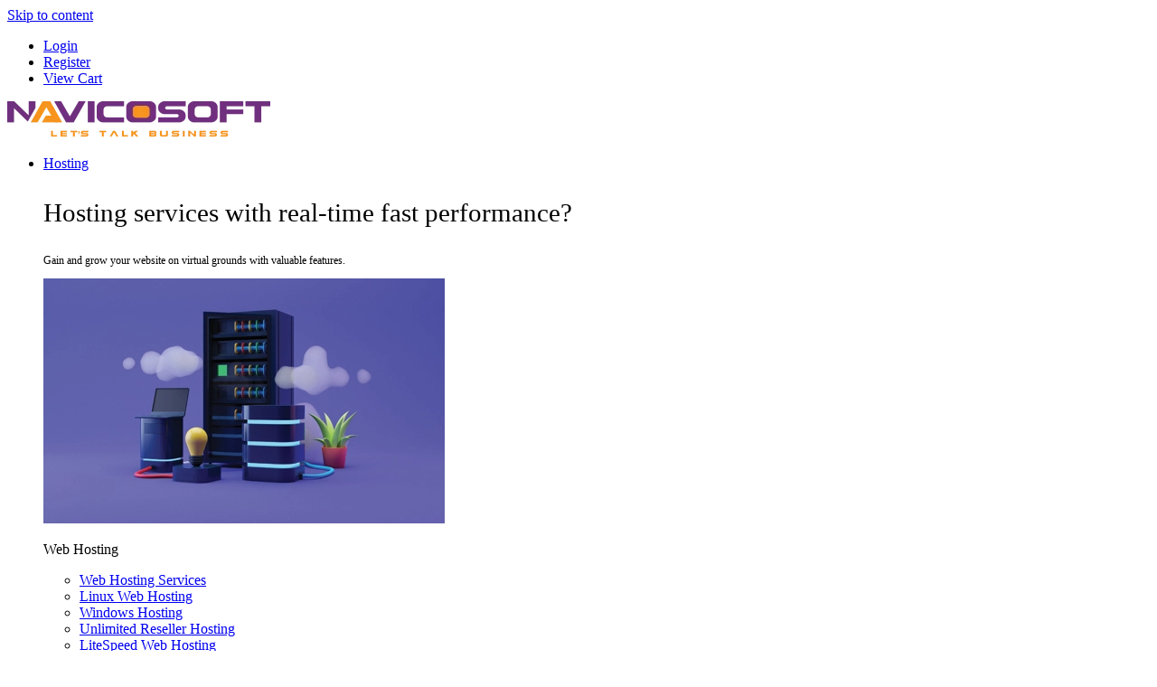

--- FILE ---
content_type: text/html; charset=UTF-8
request_url: https://www.navicosoft.com/
body_size: 36509
content:
<!DOCTYPE html>
<!--[if IE 9 ]><html lang="en-US" class="ie9 loading-site no-js"> <![endif]-->
<!--[if IE 8 ]><html lang="en-US" class="ie8 loading-site no-js"> <![endif]-->
<!--[if (gte IE 9)|!(IE)]><!--><html lang="en-US" class="loading-site no-js"> <!--<![endif]--><head><script data-no-optimize="1">var litespeed_docref=sessionStorage.getItem("litespeed_docref");litespeed_docref&&(Object.defineProperty(document,"referrer",{get:function(){return litespeed_docref}}),sessionStorage.removeItem("litespeed_docref"));</script> <meta charset="UTF-8" /><meta name="facebook-domain-verification" content="dnc55epvd0eatbhfm8myo3ka0bsp80" /><link rel="profile" href="https://gmpg.org/xfn/11" /><link rel="pingback" href="https://www.navicosoft.com/xmlrpc.php" /><meta name="yandex-verification" content="456d9529e26b076f" /> <script type="litespeed/javascript" data-src="https://ajax.googleapis.com/ajax/libs/jquery/3.6.0/jquery.min.js"></script> <meta name='robots' content='index, follow, max-image-preview:large, max-snippet:-1, max-video-preview:-1' /><meta name="viewport" content="width=device-width, initial-scale=1" /><title>Web Hosting &amp; Domain, Digital Marketing Agency for Wordpress Websites</title><meta name="description" content="Navicosoft, a well-known domain &amp; web hosting agency, now offers elite digital marketing, WordPress design, SEO &amp; website build services." /><link rel="canonical" href="https://www.navicosoft.com/" /><meta property="og:locale" content="en_US" /><meta property="og:type" content="website" /><meta property="og:title" content="Home" /><meta property="og:description" content="Navicosoft, a well-known domain &amp; web hosting agency, now offers elite digital marketing, WordPress design, SEO &amp; website build services." /><meta property="og:url" content="https://www.navicosoft.com/" /><meta property="og:site_name" content="Navicosoft" /><meta property="article:publisher" content="https://www.facebook.com/NavicoSoft/" /><meta property="article:modified_time" content="2026-01-08T05:29:33+00:00" /><meta property="og:image" content="https://www.navicosoft.com/wp-content/uploads/2023/06/navicosoft_videocover.png" /><meta property="og:image:width" content="1920" /><meta property="og:image:height" content="1018" /><meta property="og:image:type" content="image/png" /><meta name="twitter:card" content="summary_large_image" /><meta name="twitter:image" content="https://www.navicosoft.com/wp-content/uploads/2023/06/navicosoft_videocover.png" /><meta name="twitter:site" content="@Navicosoft" /><link rel='dns-prefetch' href='//use.fontawesome.com' /><link rel='prefetch' href='https://www.navicosoft.com/wp-content/themes/flatsome/assets/js/flatsome.js?ver=e2eddd6c228105dac048' /><link rel='prefetch' href='https://www.navicosoft.com/wp-content/themes/flatsome/assets/js/chunk.slider.js?ver=3.20.4' /><link rel='prefetch' href='https://www.navicosoft.com/wp-content/themes/flatsome/assets/js/chunk.popups.js?ver=3.20.4' /><link rel='prefetch' href='https://www.navicosoft.com/wp-content/themes/flatsome/assets/js/chunk.tooltips.js?ver=3.20.4' /><link rel="alternate" type="application/rss+xml" title="Navicosoft &raquo; Feed" href="https://www.navicosoft.com/feed/" /><link rel="alternate" type="application/rss+xml" title="Navicosoft &raquo; Comments Feed" href="https://www.navicosoft.com/comments/feed/" /><link rel="alternate" title="oEmbed (JSON)" type="application/json+oembed" href="https://www.navicosoft.com/wp-json/oembed/1.0/embed?url=https%3A%2F%2Fwww.navicosoft.com%2F" /><link rel="alternate" title="oEmbed (XML)" type="text/xml+oembed" href="https://www.navicosoft.com/wp-json/oembed/1.0/embed?url=https%3A%2F%2Fwww.navicosoft.com%2F&#038;format=xml" /><link data-optimized="2" rel="stylesheet" href="https://www.navicosoft.com/wp-content/litespeed/css/29ac90da060d59362d4224dcbc65c6a4.css?ver=ff9fc" /><link rel="preload" as="image" href="https://www.navicosoft.com/wp-content/uploads/2022/08/logo.webp"><link rel="preload" as="image" href="https://www.navicosoft.com/wp-content/uploads/2022/07/white-logo.png.webp"><link rel="preload" as="image" href="https://www.navicosoft.com/wp-content/uploads/2022/08/Design.webp"><link rel="preload" as="image" href="https://www.navicosoft.com/wp-content/uploads/2022/08/Design.webp"><link rel="preload" as="image" href="https://www.navicosoft.com/wp-content/uploads/2022/08/Design.webp"><link rel="preload" as="image" href="/wp-content/uploads/2022/06/phone-icon.png.webp"><link rel="preload" as="image" href="https://www.navicosoft.com/wp-content/uploads/2022/08/logo.webp"><link rel="preload" as="image" href="https://www.navicosoft.com/wp-content/uploads/2022/07/white-logo.png.webp"><link rel="preload" as="image" href="/wp-content/uploads/2022/06/phone-icon.png.webp"><link rel="preload" as="image" href="https://www.navicosoft.com/wp-content/uploads/2022/08/logo.webp"><link rel="preload" as="image" href="https://www.navicosoft.com/wp-content/uploads/2022/07/white-logo.png.webp"><link rel="preload" as="image" href="https://www.navicosoft.com/wp-content/uploads/2022/08/microsoft.webp"><link rel="preload" as="image" href="https://www.navicosoft.com/wp-content/uploads/2022/07/AWS.png.webp"><link rel="preload" as="image" href="https://www.navicosoft.com/wp-content/uploads/2022/08/smarter-mail.webp"><link rel="preload" as="image" href="https://www.navicosoft.com/wp-content/uploads/2022/08/microsoft.webp"><link rel="preload" as="image" href="https://www.navicosoft.com/wp-content/uploads/2022/07/AWS.png.webp"><link rel="preload" as="image" href="https://www.navicosoft.com/wp-content/uploads/2022/08/smarter-mail.webp"><script type="litespeed/javascript" data-src="https://www.navicosoft.com/wp-includes/js/jquery/jquery.min.js?ver=3.7.1" id="jquery-core-js"></script> <script type="litespeed/javascript" data-src="https://www.navicosoft.com/wp-content/themes/navicosoft-child/build/js/intlTelInput-jquery.js?ver=6.9" id="child-script-country-codes-js"></script> <link rel="https://api.w.org/" href="https://www.navicosoft.com/wp-json/" /><link rel="alternate" title="JSON" type="application/json" href="https://www.navicosoft.com/wp-json/wp/v2/pages/37" /><link rel="EditURI" type="application/rsd+xml" title="RSD" href="https://www.navicosoft.com/xmlrpc.php?rsd" /><link rel='shortlink' href='https://www.navicosoft.com/' /><meta name="generator" content="Elementor 3.34.3; features: additional_custom_breakpoints; settings: css_print_method-external, google_font-enabled, font_display-auto"><link rel="icon" href="https://www.navicosoft.com/wp-content/uploads/2022/08/favicon.webp" sizes="32x32" /><link rel="icon" href="https://www.navicosoft.com/wp-content/uploads/2022/08/favicon.webp" sizes="192x192" /><link rel="apple-touch-icon" href="https://www.navicosoft.com/wp-content/uploads/2022/08/favicon.webp" /><meta name="msapplication-TileImage" content="https://www.navicosoft.com/wp-content/uploads/2022/08/favicon.webp" />
 <script type="litespeed/javascript" data-src="https://www.googletagmanager.com/gtag/js?id=G-YLQ8QG09T9"></script> <script type="litespeed/javascript">window.dataLayer=window.dataLayer||[];function gtag(){dataLayer.push(arguments)}
gtag('js',new Date());gtag('config','G-YLQ8QG09T9')</script>  <script type="litespeed/javascript">(function(w,d,s,l,i){w[l]=w[l]||[];w[l].push({'gtm.start':new Date().getTime(),event:'gtm.js'});var f=d.getElementsByTagName(s)[0],j=d.createElement(s),dl=l!='dataLayer'?'&l='+l:'';j.async=!0;j.src='https://www.googletagmanager.com/gtm.js?id='+i+dl;f.parentNode.insertBefore(j,f)})(window,document,'script','dataLayer','GTM-KQSVHBM')</script>  <script type="application/ld+json">{
    "@context": "https://schema.org",
    "@graph": [{
            "@type": "Corporation",
            "name": "Navicosoft",
            "url": "https://www.navicosoft.com/",
            "description": "Navicosoft, a well-known domain & web hosting agency, now offers elite digital marketing, WordPress design, SEO & website build services.",
            "sameAs": [
                "https://www.facebook.com/NavicoSoft/",
                "https://twitter.com/navicosoft",
                "https://www.linkedin.com/company/navicosoft/",
                "https://www.youtube.com/@NavicosoftPVTLTD",
                "https://www.instagram.com/navicosoft/",
                "https://www.pinterest.com/navicosoft/"
            ],
            "image": {
                "@type": "ImageObject",
                "url": "https://www.navicosoft.com/wp-content/uploads/2023/06/navicosoft_videocover.png"
            },
                "brand": {
                "@type": "Brand",
                "name": "Navicosoft"
            },
            "aggregateRating": {
                "@type": "AggregateRating",
                "ratingValue": "5",
                "ratingCount": "1306",
                "bestRating": "5",
                "worstRating": "0"
            }
        },
        {
            "@type": "WebPage",
            "breadcrumb": {
                "@type": "BreadcrumbList",
                "itemListElement": [
                    {
                    "@type": "ListItem",
                    "position": 1,
                    "name": "Web Hosting",
                    "item": "https://www.navicosoft.com/web-hosting/"
                    },
                    {
                    "@type": "ListItem",
                    "position": 2,
                    "name": "Reseller Hosting",
                    "item": "https://www.navicosoft.com/linux-reseller-hosting/"
                    },
                    {
                    "@type": "ListItem",
                    "position": 3,
                    "name": "Dedicated Hosting",
                    "item": "https://www.navicosoft.com/dedicated-server-hosting/"
                    },
                    {
                    "@type": "ListItem",
                    "position": 4,
                    "name": "VPS Hosting",
                    "item": "https://www.navicosoft.com/vps-hosting/"
                    }]
            }
        }
    ],
    
    "@type":"FAQPage",
    "mainEntity": [ 
            {
                "@type": "Question",
                "name": "Why should you take Navicosoft into the top-essence?",
                "acceptedAnswer": {
                    "@type": "Answer",
                    "text": "We always make sure to provide safekeeping services to our clients by keeping the technical hurdles into consideration that keep any website away from success and popularity. We are genuinely focused on utilizing such fast and secure Web Hosting servers to efficiently tackle each hurdle efficiently. As being a leading Web Hosting company , the control panels we provide can get managed effortlessly. For bridging up the business with the internet, our services are considered top-notch beyond any doubt!"
                }
            },
            {
                "@type": "Question",
                "name": "Why digital marketing is important for my business?",
                "acceptedAnswer": {
                    "@type": "Answer",
                    "text": "Don’t get enough traffic and conversions for your business? Craving for the right digital marketing agency  to invest with? You might be in the right place! Navicosoft helps you to reach more customers and convince them to purchase your services. Navicosoft, as a digital marketing agency, offers you: 
                    Search Engine Optimization to get better ranks through organic search
                    Affordable rates and better results
                    Search Engine Marketing campaigns including GDN, GSN
                    Social Media Marketing campaigns.
                    Our state of the art Content Writing Services Link Building to build up your domain authority score.
                    Link Building to build up your domain authority score.
                    "
                }
            },
            {
                "@type": "Question",
                "name": "Which payment methods are available?",
                "acceptedAnswer": {
                    "@type": "Answer",
                    "text": "While looking to buy VPS or Dedicated server with crypto from Navicosoft, you can pay through multiple gateways. No matter where you are positioned geographically, we are bound to give you absolute flexibility & comfort for making payments. Keeping your needs & expectations into consideration, we are now accepting the following payment options:
                    Bank Transfer
                    Skrill
                    Credit Card
                    Bitcoin / Altcoin / Etherum etc
                    Paypal"
                }
            },
            {
                "@type": "Question",
                "name": "How would you get the best Custom Website Development?",
                "acceptedAnswer": {
                    "@type": "Answer",
                    "text": "Yes, of course! Navicosoft has a house full of professional developers with custom design and website development expertise. We believe uniqueness quickly helps your brand or business stand out from the competitive crowd. Therefore, we build your online presence from scratch whether you need a small-scale blog, a large-scale eCommerce website, or a branded online journal. In addition, we are capable of getting you your desired eCommerce platform store from WooCommerce, Magento, and Shopify to Prestashop. We offer creative OJS development"
                }
            },
            {
                "@type": "Question",
                "name": "What makes Navicosoft web hosting exclusive?",
                "acceptedAnswer": {
                    "@type": "Answer",
                    "text": "We believe that your online business depends on web hosting with complete security, super-fast speed, good knowledgeable support, a deeply controlled environment, and scalable bandwidth, etc.
                    Therefore, Navicosoft provides you with 24/7 technical support and transpires to give data protections with our regular backups. If there is any coincidental data loss, we make sure to provide the complete backup taken to our clients.
                    What do we offer?
                    Maximum bandwidth
                    100% guaranteed uptime
                    Inviolable security measures
                    Full-time friendly customer support
                    Regular backup
                    Free trial hosting"
                }
            },
            {
                "@type": "Question",
                "name": "Why choose Navicosoft for wordpress web design?",
                "acceptedAnswer": {
                    "@type": "Answer",
                    "text": "If you’re planning to design your own website, then WordPress is the common name you must have come across. Navicosoft provides you custom WordPress web design for your online stores and businesses with complete.
                    WordPress security to keep your confidential data safe and to keep your site up-to-date with the latest plugins and features. We also provide exclusive WordPress Hosting packages to make sure your website performs as expected. Because we believe:
                    WordPress offers endless themes, widgets, and plugins
                    It helps you achieve your SEO goals
                    WordPress integrates with latest and finest online marketing tools
                    Easy to manage by the end-user as well"
                }
            },
            {
                "@type": "Question",
                "name": "Is choosing the right domain name and hosting services difficult?",
                "acceptedAnswer": {
                    "@type": "Answer",
                    "text": "Navicosoft, as the leading domain and web hosting company , also empowers people like you with creative ideas to succeed in the online business market among your competitors. You can find the perfect domain name, aka website address, for your business to make your online presence strong. Choosing the right domain name is no more difficult with our domain name search availability tool"
                }
            },
            {
                "@type": "Question",
                "name": "Does my business need a website?",
                "acceptedAnswer": {
                    "@type": "Answer",
                    "text": "If your business has gone so far without a website, you must be wondering: do I really need a website for my business? What if my business is already successful without an online presence? The short answer is that website offers its benefits, and it’s not bad to invest in a website. A well-designed and robust website provides a lot of benefits for small and large businesses. Not convinced yet? Let’s highlight the terms of how the website enhances your business.
                    An eye-catching website design makes you look professional
                    A distinctive Logo Design on your website gives you brand identity.
                    Your website highlights your products and services.
                    Displaying reviews and testimonials on the website make your visitors satisfied
                    You can enrich your website traffic through SEO content writing.
                    An online presence through the website makes you established in the industry
                    Integrate your social media marketing platforms to give strength to the business.
                    Your website makes sure your success over the long term
    
                    Hopefully, by now, you have realized how a website for your business can help grow your business."
                }
            }]
    
}</script> </head><body data-rsssl=1 class="home wp-singular page-template page-template-elementor_header_footer page page-id-37 wp-theme-flatsome wp-child-theme-navicosoft-child full-width lightbox nav-dropdown-has-arrow nav-dropdown-has-shadow nav-dropdown-has-border elementor-default elementor-template-full-width elementor-kit-43 elementor-page elementor-page-37"><noscript><iframe data-lazyloaded="1" src="about:blank" data-litespeed-src="https://www.googletagmanager.com/ns.html?id=GTM-KQSVHBM"
height="0" width="0" style="display:none;visibility:hidden"></iframe></noscript><a class="skip-link screen-reader-text" href="#main">Skip to content</a><div id="wrapper"><section id="headerr"><div class="container-fluid"><div class="row"><div class="col-8">
<?//php echo do_shortcode('[t4b-ticker]'); ?></div><div class="col-4"><ul class="top-nav"><li>
<a href="https://register.navicosoft.com/clientarea.php">Login</a></li><li>
<a href="https://register.navicosoft.com/register.php">Register</a></li><li class="primary-action">
<a href="https://register.navicosoft.com/cart.php?a=view" class="btn"> View Cart </a></li></ul></div></div></div></section><header id="header" class="header has-sticky sticky-jump"><div class="header-wrapper desktop-header"><div class="col-sm-3"><div class="logo"><a href="https://www.navicosoft.com/" title="Navicosoft - Website Hosting, VPS Hosting, Dedicated Servers &amp; Digital Marketing Services" rel="home">
<img width="291" height="40" src="https://www.navicosoft.com/wp-content/uploads/2022/08/logo.webp" class="header_logo header-logo" alt="Navicosoft" fetchpriority="high" decoding="sync" fetchpriority="high" decoding="sync" fetchpriority="high" decoding="sync"/><imgwidth="337" height="45" src="https://www.navicosoft.com/wp-content/uploads/2022/07/white-logo.png.webp" class="header-logo-dark" alt="Navicosoft" fetchpriority="high" decoding="sync" fetchpriority="high" decoding="sync"/></a></div></div><div class="col-sm-6"><div class="menu"><div class="flex-col hide-for-medium flex-left
flex-grow"><ul class="header-nav header-nav-main nav header-menu nav-left   nav-uppercase" ><li id="menu-item-8" class="menu-item menu-item-type-custom menu-item-object-custom menu-item-8 menu-item-design-default menu-item-has-block has-dropdown"><a href="/web-hosting/" class="nav-top-link" aria-expanded="false" aria-haspopup="menu">Hosting<i class="icon-angle-down" aria-hidden="true"></i></a><div class="sub-menu nav-dropdown"><div class="row hosting-menu-row" style="max-width:" id="row-1347238282"><div id="col-1466647500" class="col menu-border-right medium-4 small-12 large-4"  ><div class="col-inner"  ><div id="text-716339460" class="text"><div><p class="menu-left_heading" style="font-size: 29px;">Hosting services with real-time fast performance?</p></div><style>#text-716339460 {
  font-size: 0.75rem;
  color: rgb(0, 0, 0);
}
#text-716339460 > * {
  color: rgb(0, 0, 0);
}</style></div><div id="text-2096171580" class="text"><p class="menu_inner_text">Gain and grow your website on virtual grounds with valuable features.</p><style>#text-2096171580 {
  font-size: 0.75rem;
  color: rgb(0, 0, 0);
}
#text-2096171580 > * {
  color: rgb(0, 0, 0);
}</style></div><div class="img has-hover x md-x lg-x y md-y lg-y" id="image_1104088361"><div class="img-inner dark" >
<img data-lazyloaded="1" src="[data-uri]" fetchpriority="high" width="444" height="271" data-src="https://www.navicosoft.com/wp-content/uploads/2022/08/Hosting.webp" class="attachment-large size-large" alt="" decoding="async" data-srcset="https://www.navicosoft.com/wp-content/uploads/2022/08/Hosting.webp 444w, https://www.navicosoft.com/wp-content/uploads/2022/08/Hosting-300x183.webp 300w" data-sizes="(max-width: 444px) 100vw, 444px" /></div><style>#image_1104088361 {
  width: 100%;
}</style></div></div></div><div id="col-1270676425" class="col menu-border-right medium-4 small-12 large-4"  ><div class="col-inner"  ><p class="inner_menu_right_head">Web Hosting</p><ul class="menu_list_items"><li><a href="/web-hosting/">Web Hosting Services </a></li><li><a href="/linux-shared-hosting/">Linux Web Hosting </a></li><li><a href="/windows-hosting/">Windows Hosting</a></li><li><a href="https://www.navicosoft.com/apps-hosting/unlimited-hosting/">Unlimited Reseller Hosting</a></li><li><a href="/litespeed-web-hosting/">LiteSpeed Web Hosting </a></li><li><a href="/windows-reseller-hosting/">Windows Reseller Hosting</a></li><li><a href="/linux-reseller-hosting/">Linux Reseller Hosting</a></li><li><a href="/ddos-protected-hosting/">DDOS Hosting</a></li></ul><p class="inner_menu_right_head class-for-dedicated-s">Server Hosting</p><ul class="menu_list_items"><li><a href="/dedicated-server-hosting/">Dedicated Server</a></li><li><a href="/vps-hosting/">VPS Hosting</a></li><li><a href="/windows-vps/">Windows VPS</a></li><li><a href="/vps-bitcoin/">VPS Bitcoin</a></li><li><a href="/ddos-protected-vps/">DDOS VPS</a></li><li><a href="/anonymous-vps/">Anonymous VPS</a></li><li><a href="/vps-monero-xmr/">VPS Monero</a></li><li><a href="/forex-vps/">Forex VPS</a></li><li><a href="/gaming-vps/">Gaming VPS</a></li><li><a href="/rdp/">RDP Server</a></li><li><a href="/cloud-hosting/">Cloud Hosting</a></li><li><a href="/open-vpn-hosting/">VPN Server Hosting</a></li><li><a href="/email-marketing-server/">Email Marketing Server</a></li></ul></div></div><div id="col-1352274141" class="col menu_right_col medium-4 small-12 large-4"  ><div class="col-inner"  ><p class="inner_menu_right_head">Apps Hosting</p><ul class="menu_list_items"><li><a href="/apps-hosting/">Apps Hosting Service</a></li><li><a href="/apps-hosting/wordpress-hosting/">WordPress Hosting</a></li><li><a href="/apps-hosting/magento-hosting/">Magento Hosting</a></li><li><a href="/windows-apps/node-js-hosting/">Node Js Hosting</a></li><li><a href="/ruby-on-rails-hosting/">Ruby on Rails Hosting</a></li><li><a href="/ojs-pkp-hosting/">OJS Hosting</a></li><li><a href="/crystal-reports-hosting/">Crystal Reports Hosting</a></li><li><a href="/apps-hosting/asp-net-hosting/">ASP.Net Hosting</a></li><li><a href="/apps-hosting/joomla-hosting/">Joomla Hosting</a></li><li><a href="/apps/best-python-django-hosting/">Django Hosting</a></li><li><a href="/apps-hosting/ecommerce-hosting/">E-Commerce Hosting</a></li><li><a href="/apps-hosting/drupal-hosting/">Drupal Hosting</a></li></ul></div></div></div></div></li><li id="menu-item-9" class="double-menu menu-item menu-item-type-custom menu-item-object-custom menu-item-9 menu-item-design-default menu-item-has-block has-dropdown"><a href="/domains-registration/" class="nav-top-link" aria-expanded="false" aria-haspopup="menu">Domain<i class="icon-angle-down" aria-hidden="true"></i></a><div class="sub-menu nav-dropdown"><div class="row hosting-menu-row width-double"  id="row-1658124459"><div id="col-719712656" class="col menu-border-right medium-6 small-12 large-6"  ><div class="col-inner"  ><div id="text-338842801" class="text"><div><p class="menu-left_heading">Need a web name to emerge from your competition?</p></div><style>#text-338842801 {
  color: rgb(0, 0, 0);
}
#text-338842801 > * {
  color: rgb(0, 0, 0);
}</style></div><div id="text-633161748" class="text"><p class="menu_inner_text">Grab a unique domain to plug in your digital fortress online.</p><style>#text-633161748 {
  color: rgb(0, 0, 0);
}
#text-633161748 > * {
  color: rgb(0, 0, 0);
}</style></div><div class="img has-hover x md-x lg-x y md-y lg-y" id="image_2064883961"><div class="img-inner dark" >
<img data-lazyloaded="1" src="[data-uri]" loading="lazy" width="444" height="271" data-src="https://www.navicosoft.com/wp-content/uploads/2022/08/Domain.webp" class="attachment-large size-large" alt="" decoding="async" data-srcset="https://www.navicosoft.com/wp-content/uploads/2022/08/Domain.webp 444w, https://www.navicosoft.com/wp-content/uploads/2022/08/Domain-300x183.webp 300w" data-sizes="(max-width: 444px) 100vw, 444px" /></div><style>#image_2064883961 {
  width: 100%;
}</style></div></div></div><div id="col-619569243" class="col domain_hosting_img medium-6 small-12 large-6"  ><div class="col-inner"  ><div id="text-2103214503" class="text menu_right_col domain_background_img"><p class="inner_menu_right_head">Domain Services</p><ul class="menu_list_items"><li><a href="/domains-registration/">Domain Registration</a></li><li><a href="/buy-domain-with-crypto/">Buy Domain With Crypto </a></li><li><a href="/buy-domain-with-monero/">Buy Domain With Monero</a></li><li><a href="/domain-with-usdt-tether/">Buy Domain With USDT</a></li><li><a href="/domain-reseller/">Domain Reseller </a></li><li><a href="/domains-transfer/">Domains Transfer</a></li></ul><p class="inner_menu_right_head">Domains</p><ul class="menu_list_items"><li><a href="/domains/gtlds/">General TLD’s</a></li><li><a href="/domains/cctlds/">Country Code TLD’s</a></li><li><a href="/domain/cheap-com-domain/">.Com Domain </a></li></ul></div></div></div></div></div></li><li id="menu-item-10" class="menu-item menu-item-type-custom menu-item-object-custom menu-item-10 menu-item-design-default menu-item-has-block has-dropdown"><a href="/digital-marketing-agency/" class="nav-top-link" aria-expanded="false" aria-haspopup="menu">Digital Marketing<i class="icon-angle-down" aria-hidden="true"></i></a><div class="sub-menu nav-dropdown"><div class="row hosting-menu-row" style="max-width:" id="row-1782163427"><div id="col-1684392818" class="col menu-border-right medium-4 small-12 large-4"  ><div class="col-inner"  ><div id="text-1199912643" class="text"><div><p class="menu-left_heading">Want to Multiply your business sales and profits?</p></div><style>#text-1199912643 {
  font-size: 0.75rem;
  color: rgb(0, 0, 0);
}
#text-1199912643 > * {
  color: rgb(0, 0, 0);
}</style></div><div id="text-3789562562" class="text"><p class="menu_inner_text">Get sales-ready marketing solutions for all digital channels.</p><style>#text-3789562562 {
  font-size: 0.75rem;
  color: rgb(0, 0, 0);
}
#text-3789562562 > * {
  color: rgb(0, 0, 0);
}</style></div><div class="img has-hover x md-x lg-x y md-y lg-y" id="image_2057773238"><div class="img-inner dark" >
<img data-lazyloaded="1" src="[data-uri]" loading="lazy" width="444" height="271" data-src="https://www.navicosoft.com/wp-content/uploads/2022/08/Digital-Marketing.webp" class="attachment-large size-large" alt="" decoding="async" data-srcset="https://www.navicosoft.com/wp-content/uploads/2022/08/Digital-Marketing.webp 444w, https://www.navicosoft.com/wp-content/uploads/2022/08/Digital-Marketing-300x183.webp 300w" data-sizes="(max-width: 444px) 100vw, 444px" /></div><style>#image_2057773238 {
  width: 100%;
}</style></div></div></div><div id="col-1492563109" class="col menu-border-right medium-4 small-12 large-4"  ><div class="col-inner"  ><p class="inner_menu_right_head">Social Media</p><ul class="menu_list_items"><li><a href="/social-media-marketing/">Social Media Marketing</a></li><li><a href="/youtube/">Youtube</a></li></ul><p class="inner_menu_right_head">Marketing Services</p><ul class="menu_list_items"><li><a href="/healthcare-marketing-agency/">Healthcare Marketing</a></li><li><a href="/vape-marketing-agency/">Vape Marketing</a></li><li><a href="/marketing-for-florists/">Florists Marketing</a></li><li><a href="/ecommerce-marketing-agency/">Ecommerce Marketing</a></li><li><a href="/fashion-digital-marketing-agency/">Fashion Marketing</a></li><li><a href="/marketing-for-printing-company/">Printing Company Marketing</a></li><li><a href="/marketing-for-law-firms/">Law Firm Marketing</a></li><li><a href="/automotive-digital-marketing-agency/">Automotive Marketing</a></li><li><a href="/digital-marketing-agency-for-hospital/">Digital Marketing for Hospitals</a></li><li><a href="/plastic-surgeon-marketing-agency/">Plastic Surgeon Marketing</a></li></ul></div></div><div id="col-953205876" class="col menu_right_col medium-4 small-12 large-4"  ><div class="col-inner"  ><p class="inner_menu_right_head">SEO Services</p><ul class="menu_list_items"><li><a href="/seo-services/">Buy SEO Services</a></li><li><a href="/seo-packages/">Buy SEO Packages</a></li><li><a href="/seo-analysis-tool/">Free SEO Audit</a></li><li><a href="/content-writing-services/">Content Writing Services</a></li><li><a href="/hospital-seo-services/">Hospital SEO Services</a></li></ul><p class="inner_menu_right_head">Search Engine Marketing</p><ul class="menu_list_items"><li><a href="/sem-search-engine-marketing/">SEM Services</a></li></ul><p class="inner_menu_right_head">Email Marketing</p><ul class="menu_list_items"><li><a href="/email-marketing/">Email Marketing Services</a></li></ul></div></div></div></div></li><li id="menu-item-11" class="double-menu menu-item menu-item-type-custom menu-item-object-custom menu-item-11 menu-item-design-default menu-item-has-block has-dropdown"><a href="/web-design-company/" class="nav-top-link" aria-expanded="false" aria-haspopup="menu">Design<i class="icon-angle-down" aria-hidden="true"></i></a><div class="sub-menu nav-dropdown"><div class="row hosting-menu-row width-double" style="max-width:" id="row-1342276992"><div id="col-264749918" class="col menu-border-right medium-6 small-12 large-6"  ><div class="col-inner"  ><div id="text-824763213" class="text"><div><p class="menu-left_heading">Pixel harmony and artistic balance in one frame?</p></div><style>#text-824763213 {
  font-size: 0.75rem;
  color: rgb(0, 0, 0);
}
#text-824763213 > * {
  color: rgb(0, 0, 0);
}</style></div><div id="text-2259516198" class="text"><p class="menu_inner_text">Kick-start your online presence with modern web design services.</p><style>#text-2259516198 {
  font-size: 0.75rem;
  color: rgb(0, 0, 0);
}
#text-2259516198 > * {
  color: rgb(0, 0, 0);
}</style></div><div class="img has-hover x md-x lg-x y md-y lg-y" id="image_498954883"><div class="img-inner dark" >
<img loading="lazy" width="444" height="271" src="https://www.navicosoft.com/wp-content/uploads/2022/08/Design.webp" class="attachment-large size-large" alt="" decoding="sync" srcset="https://www.navicosoft.com/wp-content/uploads/2022/08/Design.webp 444w, https://www.navicosoft.com/wp-content/uploads/2022/08/Design-300x183.webp 300w" sizes="(max-width: 444px) 100vw, 444px" fetchpriority="high"/></div><style>#image_498954883 {
  width: 100%;
}</style></div></div></div><div id="col-1486645117" class="col menu_right_col medium-6 small-12 large-6"  ><div class="col-inner"  ><p class="inner_menu_right_head"><a href="/web-design-company/">Website design</a></p><p class="inner_menu_right_head"><a href="/video-production-services/">Video Production Services</a></p></div></div></div></div></li><li id="menu-item-23876" class="double-menu menu-item menu-item-type-custom menu-item-object-custom menu-item-23876 menu-item-design-default menu-item-has-block has-dropdown"><a href="/development-services/" class="nav-top-link" aria-expanded="false" aria-haspopup="menu">Development<i class="icon-angle-down" aria-hidden="true"></i></a><div class="sub-menu nav-dropdown"><div class="row hosting-menu-row width-double" style="max-width:" id="row-1344291257"><div id="col-468826726" class="col menu-border-right medium-6 small-12 large-6"  ><div class="col-inner"  ><div id="text-250811575" class="text"><div><p class="menu-left_heading" style="font-size: 29px;">Drive your business fast forward with high-caliber websites and apps.</p></div><style>#text-250811575 {
  font-size: 0.75rem;
  color: rgb(0, 0, 0);
}
#text-250811575 > * {
  color: rgb(0, 0, 0);
}</style></div><div id="text-2851427878" class="text"><p class="menu_inner_text">We bring your vision to life with creative web development services.</p><style>#text-2851427878 {
  font-size: 0.75rem;
  color: rgb(0, 0, 0);
}
#text-2851427878 > * {
  color: rgb(0, 0, 0);
}</style></div><div class="img has-hover x md-x lg-x y md-y lg-y" id="image_1944191875"><div class="img-inner dark" >
<img loading="lazy" width="444" height="271" src="https://www.navicosoft.com/wp-content/uploads/2022/08/Design.webp" class="attachment-large size-large" alt="" decoding="sync" srcset="https://www.navicosoft.com/wp-content/uploads/2022/08/Design.webp 444w, https://www.navicosoft.com/wp-content/uploads/2022/08/Design-300x183.webp 300w" sizes="(max-width: 444px) 100vw, 444px" fetchpriority="high"/></div><style>#image_1944191875 {
  width: 100%;
}</style></div></div></div><div id="col-561062308" class="col menu_right_col medium-6 small-12 large-6"  ><div class="col-inner"  ><p class="inner_menu_right_head"><a href="/web-development-services/">Website Development</a></p><ul class="menu_list_items"><li><a href="/wordpress-web-development/">WordPress Development</a></li><li><a href="/custom-open-journal-systems-ojs-development/">OJS Development</a></li><li><a href="/ecommerce-website-development/">E-Commerce Website</a></li></ul><p class="inner_menu_right_head"><a href="/website-speed-optimization/">Web Speed Optimization</a></p><ul class="menu_list_items"><li><a href="/woocommerce-speed-optimization-services/">Woocommerce Optimization</a></li></ul><p class="inner_menu_right_head">Mobile App Development</p><ul class="menu_list_items"><li><a href="/react-js-development-company/">React JS Development</a></li></ul></div></div></div></div></li><li id="menu-item-23909" class="addons-menu-class menu-item menu-item-type-custom menu-item-object-custom menu-item-23909 menu-item-design-default menu-item-has-block has-dropdown"><a href="/cheap-licenses/" class="nav-top-link" aria-expanded="false" aria-haspopup="menu">AddOns<i class="icon-angle-down" aria-hidden="true"></i></a><div class="sub-menu nav-dropdown"><div class="row hosting-menu-row" style="max-width:" id="row-1257418819"><div id="col-1572405660" class="col menu-border-right medium-4 small-12 large-4"  ><div class="col-inner"  ><div id="text-1361010718" class="text"><div><p class="menu-left_heading" style="font-size: 25px;">Want to step up your hosting and website performance?</p></div><style>#text-1361010718 {
  font-size: 0.75rem;
  color: rgb(0, 0, 0);
}
#text-1361010718 > * {
  color: rgb(0, 0, 0);
}</style></div><div id="text-2902376989" class="text"><p class="menu_inner_text">Get cheap licenses, server management, and innovative security tools.</p><style>#text-2902376989 {
  font-size: 0.75rem;
  color: rgb(0, 0, 0);
}
#text-2902376989 > * {
  color: rgb(0, 0, 0);
}</style></div><div class="img has-hover x md-x lg-x y md-y lg-y" id="image_868222794"><div class="img-inner dark" >
<img loading="lazy" width="444" height="271" src="https://www.navicosoft.com/wp-content/uploads/2022/08/Design.webp" class="attachment-large size-large" alt="" decoding="sync" srcset="https://www.navicosoft.com/wp-content/uploads/2022/08/Design.webp 444w, https://www.navicosoft.com/wp-content/uploads/2022/08/Design-300x183.webp 300w" sizes="(max-width: 444px) 100vw, 444px" fetchpriority="high"/></div><style>#image_868222794 {
  width: 100%;
}</style></div></div></div><div id="col-1614446962" class="col menu-border-right medium-4 small-12 large-4"  ><div class="col-inner"  ><p class="inner_menu_right_head"><a href="/cheap-licenses/">Licenses</a></p><ul class="menu_list_items"><li><a href="/cheap-cpanel-license/">CPanel Licenses</a></li><li><a href="/plesk-license/">Plesk License</a></li><li><a href="/cloudlinux-license/">Cloud Linux Licenses</a></li><li><a href="/softaculous-features/">Softaculous License</a></li><li><a href="/virtualizor-license/">Virtualizor License</a></li><li><a href="/kernelcare-license/">KernelCare License</a></li><li><a href="/webuzo-for-vps/">Webuzo For VPS</a></li><li><a href="/webuzo-for-dedicated-server/">Webuzo For Dedicated Server</a></li><li><a href="/whmcs-license/">WHMCS License</a></li></ul><p class="inner_menu_right_head"><a href="/website-security/">Website Security</a></p><ul class="menu_list_items"><li><a href="/cheap-ssl-certificate/">SSL Certificate</a></li><li><a href="/wordpress-security/">WordPress Security</a></li><li><a href="/imunify360-license/">Imunify360-Features</a></li></ul></div></div><div id="col-1993219517" class="col menu_right_col medium-4 small-12 large-4"  ><div class="col-inner"  ><p class="inner_menu_right_head"><a href="/microsoft-dynamics/">Microsoft Dynamics</a></p><p class="inner_menu_right_head"><a href="/server-management-managed-support-features/">Server Management</a></p><ul class="menu_list_items"><li><a href="/plesk-server-management-services/">Plesk Server Management</a></li><li><a href="/server-monitoring/">Server Monitoring</a></li><li><a href="/cpanel-server-management/">CPanel Server Management</a></li></ul><p class="inner_menu_right_head"><a href="/gsuit-business-professional-email-account/">Google Workspace</p><ul class="menu_list_items"><li><a href="/gsuit-business-professional-email-account/">Google Workspace</a></li></ul></div></div></div></div></li><li id="menu-item-40602" class="menu-item menu-item-type-custom menu-item-object-custom menu-item-40602 menu-item-design-default"><a href="/how-to-reach-navicosoft/" class="nav-top-link">Contact US</a></li></ul></div><div class="flex-col hide-for-medium flex-right"><ul class="header-nav header-nav-main nav header-menu nav-right  nav-uppercase"></ul></div></div></div><div class="col-sm-3 header_right"><div class="dropdown" style="margin-right: 20px; margin-top: 10px;">
<span onclick="myFunctioncur()" class="dropbtn currency_dropdown">USD</span><div id="myDropdowncur" class="dropdown-content">
<a href="?currency=USD">USD</a>
<a href="?currency=PKR">PKR</a>
<a href="?currency=AUD">AUD</a>
<a href="?currency=GBP">GBP</a>
<a href="?currency=SAR">SAR</a></div></div><div class="header_right"><div class="phone_image">
<img alt="call now" src="/wp-content/uploads/2022/06/phone-icon.png.webp" fetchpriority="high" decoding="sync" fetchpriority="high" decoding="sync"></div><div class="text_details"><h3>Immediate Assistance</h3>
<a href="tel:+61 493 515 704">CALL NOW +61 493 515 704</a></div></div></div></div><div class="mobile-menu"><div class="header-wrapper"><div class="mobile_logo"><a href="https://www.navicosoft.com/" title="Navicosoft - Website Hosting, VPS Hosting, Dedicated Servers &amp; Digital Marketing Services" rel="home">
<img width="291" height="40" src="https://www.navicosoft.com/wp-content/uploads/2022/08/logo.webp" class="header_logo header-logo" alt="Navicosoft" fetchpriority="high" decoding="sync" fetchpriority="high" decoding="sync" fetchpriority="high" decoding="sync"/><imgwidth="337" height="45" src="https://www.navicosoft.com/wp-content/uploads/2022/07/white-logo.png.webp" class="header-logo-dark" alt="Navicosoft" fetchpriority="high" decoding="sync" fetchpriority="high" decoding="sync"/></a></div><div><div class="dropdown nav-mobile-x">
<span onclick="myFunctioncurr()" class="dropbtn currency_dropdown">USD</span><div id="myDropdowncurr" class="dropdown-content">
<a href="?currency=USD">USD</a>
<a href="?currency=PKR">PKR</a>
<a href="?currency=AUD">AUD</a>
<a href="?currency=GBP">GBP</a>
<a href="?currency=SAR">SAR</a></div></div><div class="mobile-menu-inner_div">
<input id="toggle-mobile" type="checkbox"></input>
<label for="toggle-mobile" class="hamburger"><div class="top-bun"></div><div class="meat"></div><div class="bottom-bun"></div>
</label><div class="nav_mobile"><div class="header_right"><div class="phone_image">
<img src="/wp-content/uploads/2022/06/phone-icon.png.webp" fetchpriority="high" decoding="sync"></div><div class="text_details">
<a href="tel:+61 493 515 704">CALL NOW  +61 493 515 704 </a></div><div class="registration"><p class="sign-in-header"><a href="https://register.navicosoft.com/register.php">Sign Up </a>/ <a href="https://register.navicosoft.com/index.php/login">Log In</a></p></div></div><div class="mobile_logo menu-inside"><a href="https://www.navicosoft.com/" title="Navicosoft - Website Hosting, VPS Hosting, Dedicated Servers &amp; Digital Marketing Services" rel="home">
<img width="291" height="40" src="https://www.navicosoft.com/wp-content/uploads/2022/08/logo.webp" class="header_logo header-logo" alt="Navicosoft" fetchpriority="high" decoding="sync" fetchpriority="high" decoding="sync" fetchpriority="high" decoding="sync"/><imgwidth="337" height="45" src="https://www.navicosoft.com/wp-content/uploads/2022/07/white-logo.png.webp" class="header-logo-dark" alt="Navicosoft" fetchpriority="high" decoding="sync" fetchpriority="high" decoding="sync"/></a></div><div class="nav-wrapper"><div class="mobile-menu"><ul id="menu-mobile-menu" class="menu"><li id="menu-item-2589" class="menu-item menu-item-type-custom menu-item-object-custom menu-item-has-children menu-item-2589"><a href="/web-hosting/">Hosting</a><ul class="sub-menu"><li id="menu-item-79317" class="menu-item menu-item-type-custom menu-item-object-custom menu-item-has-children menu-item-79317"><a href="#">Web Hosting</a><ul class="sub-menu"><li id="menu-item-101098" class="menu-item menu-item-type-custom menu-item-object-custom menu-item-101098"><a href="/web-hosting/">Web Hosting Services</a></li><li id="menu-item-79318" class="menu-item menu-item-type-custom menu-item-object-custom menu-item-79318"><a href="/linux-shared-hosting/">Linux Hosting</a></li><li id="menu-item-79319" class="menu-item menu-item-type-custom menu-item-object-custom menu-item-79319"><a href="/windows-hosting/">WINDOWS HOSTING</a></li><li id="menu-item-79320" class="menu-item menu-item-type-custom menu-item-object-custom menu-item-79320"><a href="/apps-hosting/unlimited-hosting/">Unlimited Reseller Hosting</a></li><li id="menu-item-79321" class="menu-item menu-item-type-custom menu-item-object-custom menu-item-79321"><a href="/litespeed-web-hosting/">LiteSpeed Web Hosting</a></li><li id="menu-item-79322" class="menu-item menu-item-type-custom menu-item-object-custom menu-item-79322"><a href="/windows-reseller-hosting/">Windows Reseller Hosting</a></li><li id="menu-item-79323" class="menu-item menu-item-type-custom menu-item-object-custom menu-item-79323"><a href="/linux-reseller-hosting/">Linux Reseller Hosting</a></li><li id="menu-item-101099" class="menu-item menu-item-type-custom menu-item-object-custom menu-item-101099"><a href="/ddos-protected-hosting/">DDOS Hosting</a></li></ul></li><li id="menu-item-2590" class="menu-item menu-item-type-custom menu-item-object-custom menu-item-has-children menu-item-2590"><a href="#">Server Hosting</a><ul class="sub-menu"><li id="menu-item-101100" class="menu-item menu-item-type-custom menu-item-object-custom menu-item-101100"><a href="/dedicated-server-hosting/">Dedicated Server</a></li><li id="menu-item-79325" class="menu-item menu-item-type-custom menu-item-object-custom menu-item-79325"><a href="/vps-hosting/">VPS HOSTING</a></li><li id="menu-item-79324" class="menu-item menu-item-type-custom menu-item-object-custom menu-item-79324"><a href="/windows-vps/">Windows VPS</a></li><li id="menu-item-76779" class="menu-item menu-item-type-custom menu-item-object-custom menu-item-76779"><a href="/vps-bitcoin/">VPS Bitcoin</a></li><li id="menu-item-101101" class="menu-item menu-item-type-custom menu-item-object-custom menu-item-101101"><a href="/ddos-protected-vps/">DDOS VPS</a></li><li id="menu-item-79326" class="menu-item menu-item-type-custom menu-item-object-custom menu-item-79326"><a href="/vps-monero-xmr/">VPS Monero</a></li><li id="menu-item-79327" class="menu-item menu-item-type-custom menu-item-object-custom menu-item-79327"><a href="/forex-vps/">Forex Vps</a></li><li id="menu-item-100319" class="menu-item menu-item-type-custom menu-item-object-custom menu-item-100319"><a href="/gaming-vps/">Gaming VPS</a></li><li id="menu-item-101771" class="menu-item menu-item-type-post_type menu-item-object-page menu-item-101771"><a href="https://www.navicosoft.com/anonymous-vps/">Anonymous VPS</a></li><li id="menu-item-29836" class="menu-item menu-item-type-custom menu-item-object-custom menu-item-29836"><a href="/rdp/">RDP Server</a></li><li id="menu-item-29840" class="menu-item menu-item-type-custom menu-item-object-custom menu-item-29840"><a href="/cloud-hosting/">Cloud Hosting</a></li><li id="menu-item-79328" class="menu-item menu-item-type-custom menu-item-object-custom menu-item-79328"><a href="/open-vpn-hosting/">VPN Server Hosting</a></li><li id="menu-item-79329" class="menu-item menu-item-type-custom menu-item-object-custom menu-item-79329"><a href="/email-marketing-server/">Email Marketing Server</a></li></ul></li><li id="menu-item-2594" class="menu-item menu-item-type-custom menu-item-object-custom menu-item-has-children menu-item-2594"><a href="#">Apps Hosting</a><ul class="sub-menu"><li id="menu-item-101102" class="menu-item menu-item-type-custom menu-item-object-custom menu-item-101102"><a href="/apps-hosting/">App Hosting Services</a></li><li id="menu-item-79330" class="menu-item menu-item-type-custom menu-item-object-custom menu-item-79330"><a href="/apps-hosting/wordpress-hosting/">WordPress Hosting</a></li><li id="menu-item-29844" class="menu-item menu-item-type-custom menu-item-object-custom menu-item-29844"><a href="/apps-hosting/magento-hosting/">Magento Hosting</a></li><li id="menu-item-29845" class="menu-item menu-item-type-custom menu-item-object-custom menu-item-29845"><a href="/windows-apps/node-js-hosting/">Node Js Hosting</a></li><li id="menu-item-79332" class="menu-item menu-item-type-custom menu-item-object-custom menu-item-79332"><a href="/ruby-on-rails-hosting/">Ruby On Rails Hosting</a></li><li id="menu-item-79333" class="menu-item menu-item-type-custom menu-item-object-custom menu-item-79333"><a href="/ojs-pkp-hosting/">OJS Hosting</a></li><li id="menu-item-79334" class="menu-item menu-item-type-custom menu-item-object-custom menu-item-79334"><a href="/crystal-reports-hosting/">Crystal Reports Hosting</a></li><li id="menu-item-79335" class="menu-item menu-item-type-custom menu-item-object-custom menu-item-79335"><a href="/apps-hosting/asp-net-hosting/">Asp.Net Hosting</a></li><li id="menu-item-29856" class="menu-item menu-item-type-custom menu-item-object-custom menu-item-29856"><a href="/apps-hosting/joomla-hosting/">Joomla Hosting</a></li><li id="menu-item-29857" class="menu-item menu-item-type-custom menu-item-object-custom menu-item-29857"><a href="/apps/best-python-django-hosting/">Django Hosting</a></li><li id="menu-item-79336" class="menu-item menu-item-type-custom menu-item-object-custom menu-item-79336"><a href="/apps-hosting/ecommerce-hosting/">Ecommerce Hosting</a></li><li id="menu-item-29861" class="menu-item menu-item-type-custom menu-item-object-custom menu-item-29861"><a href="/apps-hosting/drupal-hosting/">Drupal Hosting</a></li></ul></li></ul></li><li id="menu-item-2715" class="menu-item menu-item-type-custom menu-item-object-custom menu-item-has-children menu-item-2715"><a href="/domains-registration/">Domain</a><ul class="sub-menu"><li id="menu-item-29865" class="menu-item menu-item-type-custom menu-item-object-custom menu-item-has-children menu-item-29865"><a href="#">Domain Services</a><ul class="sub-menu"><li id="menu-item-101103" class="menu-item menu-item-type-custom menu-item-object-custom menu-item-101103"><a href="/domains-registration/">Domain Registration</a></li><li id="menu-item-77200" class="menu-item menu-item-type-custom menu-item-object-custom menu-item-77200"><a href="/buy-domain-with-crypto/">Buy Domain With Crypto</a></li><li id="menu-item-77201" class="menu-item menu-item-type-custom menu-item-object-custom menu-item-77201"><a href="/buy-domain-with-monero/">Buy Domain With Menero</a></li><li id="menu-item-101104" class="menu-item menu-item-type-custom menu-item-object-custom menu-item-101104"><a href="/domain-with-usdt-tether/">Buy Domain with USDT</a></li><li id="menu-item-77202" class="menu-item menu-item-type-custom menu-item-object-custom menu-item-77202"><a href="/domain-reseller/">Domain Reseller</a></li><li id="menu-item-29877" class="menu-item menu-item-type-custom menu-item-object-custom menu-item-29877"><a href="/domains-transfer/">Domains Transfer</a></li></ul></li><li id="menu-item-101105" class="menu-item menu-item-type-custom menu-item-object-custom menu-item-has-children menu-item-101105"><a href="#">Domains</a><ul class="sub-menu"><li id="menu-item-79337" class="menu-item menu-item-type-custom menu-item-object-custom menu-item-79337"><a href="/domain_categories/gtlds/">General TLD&#8217;s</a></li><li id="menu-item-79339" class="menu-item menu-item-type-custom menu-item-object-custom menu-item-79339"><a href="/domain_categories/cctlds/">Country Code TLD’s</a></li><li id="menu-item-29867" class="menu-item menu-item-type-custom menu-item-object-custom menu-item-29867"><a href="/domain/cheap-com-domain/">.Com Domain</a></li></ul></li></ul></li><li id="menu-item-29886" class="menu-item menu-item-type-custom menu-item-object-custom menu-item-has-children menu-item-29886"><a href="/digital-marketing-agency/">Digital Marketing</a><ul class="sub-menu"><li id="menu-item-5278" class="menu-item menu-item-type-custom menu-item-object-custom menu-item-has-children menu-item-5278"><a href="#">Social Media</a><ul class="sub-menu"><li id="menu-item-101106" class="menu-item menu-item-type-custom menu-item-object-custom menu-item-101106"><a href="/social-media-marketing/">Social Media Marketing</a></li><li id="menu-item-79344" class="menu-item menu-item-type-custom menu-item-object-custom menu-item-79344"><a href="/youtube/">YouTube Marketing</a></li></ul></li><li id="menu-item-79345" class="menu-item menu-item-type-custom menu-item-object-custom menu-item-has-children menu-item-79345"><a href="#">Marketing Services</a><ul class="sub-menu"><li id="menu-item-79346" class="menu-item menu-item-type-custom menu-item-object-custom menu-item-79346"><a href="/healthcare-marketing-agency/">Healthcare Marketing</a></li><li id="menu-item-79347" class="menu-item menu-item-type-custom menu-item-object-custom menu-item-79347"><a href="/vape-marketing-agency/">Vape Marketing</a></li><li id="menu-item-79348" class="menu-item menu-item-type-custom menu-item-object-custom menu-item-79348"><a href="/marketing-for-florists/">Florists Marketing</a></li><li id="menu-item-29905" class="menu-item menu-item-type-custom menu-item-object-custom menu-item-29905"><a href="/ecommerce-marketing-agency/">Ecommerce Marketing</a></li><li id="menu-item-79349" class="menu-item menu-item-type-custom menu-item-object-custom menu-item-79349"><a href="/fashion-digital-marketing-agency/">Fashion Marketing</a></li><li id="menu-item-79351" class="menu-item menu-item-type-custom menu-item-object-custom menu-item-79351"><a href="/marketing-for-printing-company/">Printing Company Marketing</a></li><li id="menu-item-79352" class="menu-item menu-item-type-custom menu-item-object-custom menu-item-79352"><a href="/marketing-for-law-firms/">Law Firm Marketing</a></li><li id="menu-item-79354" class="menu-item menu-item-type-custom menu-item-object-custom menu-item-79354"><a href="/automotive-digital-marketing-agency/">Automotive Marketing</a></li><li id="menu-item-101850" class="menu-item menu-item-type-custom menu-item-object-custom menu-item-101850"><a href="https://www.navicosoft.com/instagram-marketing-agency-pakistan">Instagram Marketing Pakistan</a></li><li id="menu-item-103487" class="menu-item menu-item-type-custom menu-item-object-custom menu-item-103487"><a href="https://www.navicosoft.com/digital-marketing-agency-for-hospital/">Digital Marketing for Hospitals</a></li><li id="menu-item-104563" class="menu-item menu-item-type-post_type menu-item-object-page menu-item-104563"><a href="https://www.navicosoft.com/plastic-surgeon-marketing-agency/">Plastic Surgeon Marketing</a></li></ul></li><li id="menu-item-5281" class="menu-item menu-item-type-custom menu-item-object-custom menu-item-has-children menu-item-5281"><a href="#">SEO Services</a><ul class="sub-menu"><li id="menu-item-100533" class="menu-item menu-item-type-custom menu-item-object-custom menu-item-100533"><a href="/seo-services/">Buy SEO Services</a></li><li id="menu-item-29912" class="menu-item menu-item-type-custom menu-item-object-custom menu-item-29912"><a href="/free-seo-audit-tool/">Free SEO Audit</a></li><li id="menu-item-29917" class="menu-item menu-item-type-custom menu-item-object-custom menu-item-29917"><a href="/content-writing-services/">Content Writing Services</a></li><li id="menu-item-103597" class="menu-item menu-item-type-post_type menu-item-object-page menu-item-103597"><a href="https://www.navicosoft.com/seo-packages/">SEO Packages</a></li><li id="menu-item-104247" class="menu-item menu-item-type-post_type menu-item-object-page menu-item-104247"><a href="https://www.navicosoft.com/hospital-seo-services/">Hospital SEO Services</a></li></ul></li><li id="menu-item-5285" class="menu-item menu-item-type-custom menu-item-object-custom menu-item-has-children menu-item-5285"><a href="#">Search Engine Marketing</a><ul class="sub-menu"><li id="menu-item-101108" class="menu-item menu-item-type-custom menu-item-object-custom menu-item-101108"><a href="/sem-search-engine-marketing/">SEM Services</a></li></ul></li><li id="menu-item-29929" class="menu-item menu-item-type-custom menu-item-object-custom menu-item-has-children menu-item-29929"><a href="#">Email Marketing</a><ul class="sub-menu"><li id="menu-item-101109" class="menu-item menu-item-type-custom menu-item-object-custom menu-item-101109"><a href="/email-marketing/">Email Marketing Services</a></li></ul></li></ul></li><li id="menu-item-5298" class="menu-item menu-item-type-custom menu-item-object-custom menu-item-has-children menu-item-5298"><a href="/web-design-company/">Design</a><ul class="sub-menu"><li id="menu-item-5290" class="menu-item menu-item-type-custom menu-item-object-custom menu-item-5290"><a href="/web-design-company/">Website design</a></li><li id="menu-item-79368" class="menu-item menu-item-type-custom menu-item-object-custom menu-item-79368"><a href="/video-production-services/">Video Production Services</a></li></ul></li><li id="menu-item-5295" class="menu-item menu-item-type-custom menu-item-object-custom menu-item-has-children menu-item-5295"><a href="/development-services/">Development</a><ul class="sub-menu"><li id="menu-item-5296" class="menu-item menu-item-type-custom menu-item-object-custom menu-item-has-children menu-item-5296"><a href="/web-development-services/">Website Developement</a><ul class="sub-menu"><li id="menu-item-79372" class="menu-item menu-item-type-custom menu-item-object-custom menu-item-79372"><a href="/wordpress-web-development/">WordPress Development</a></li><li id="menu-item-29966" class="menu-item menu-item-type-custom menu-item-object-custom menu-item-29966"><a href="/custom-open-journal-systems-ojs-development/">OJS Development</a></li><li id="menu-item-29967" class="menu-item menu-item-type-custom menu-item-object-custom menu-item-29967"><a href="/ecommerce-website-development/">E-Commerce Website</a></li></ul></li><li id="menu-item-29971" class="menu-item menu-item-type-custom menu-item-object-custom menu-item-has-children menu-item-29971"><a href="/woocommerce-optimization-services/">Web Speed Optimization</a><ul class="sub-menu"><li id="menu-item-29972" class="menu-item menu-item-type-custom menu-item-object-custom menu-item-29972"><a href="/woocommerce-optimization-services/">Woocommerce Optimization</a></li></ul></li><li id="menu-item-29973" class="menu-item menu-item-type-custom menu-item-object-custom menu-item-has-children menu-item-29973"><a href="#">Mobile App Development</a><ul class="sub-menu"><li id="menu-item-5297" class="menu-item menu-item-type-custom menu-item-object-custom menu-item-5297"><a href="/react-js-development-company/">React JS Development</a></li></ul></li></ul></li><li id="menu-item-29977" class="menu-item menu-item-type-custom menu-item-object-custom menu-item-has-children menu-item-29977"><a href="/cheap-licenses/">Addons</a><ul class="sub-menu"><li id="menu-item-29981" class="menu-item menu-item-type-custom menu-item-object-custom menu-item-has-children menu-item-29981"><a href="/cheap-licenses/">Licenses</a><ul class="sub-menu"><li id="menu-item-29982" class="menu-item menu-item-type-custom menu-item-object-custom menu-item-29982"><a href="/cheap-cpanel-license/">CPanel Licenses</a></li><li id="menu-item-29986" class="menu-item menu-item-type-custom menu-item-object-custom menu-item-29986"><a href="/plesk-license/">Plesk License</a></li><li id="menu-item-29987" class="menu-item menu-item-type-custom menu-item-object-custom menu-item-29987"><a href="/cloudlinux-license/">Cloud Linux Licenses</a></li><li id="menu-item-29988" class="menu-item menu-item-type-custom menu-item-object-custom menu-item-29988"><a href="/softaculas-cpanel/">Softaculous License</a></li><li id="menu-item-29989" class="menu-item menu-item-type-custom menu-item-object-custom menu-item-29989"><a href="/virtualizor-license/">Virtualizor License</a></li><li id="menu-item-29990" class="menu-item menu-item-type-custom menu-item-object-custom menu-item-29990"><a href="/kernelcare-license/">KernelCare License</a></li><li id="menu-item-29991" class="menu-item menu-item-type-custom menu-item-object-custom menu-item-29991"><a href="/webuzo-for-vps/">Webuzo For VPS</a></li><li id="menu-item-29992" class="menu-item menu-item-type-custom menu-item-object-custom menu-item-29992"><a href="/webuzo-for-dedicated-server/">Webuzo For Dedicated Server</a></li><li id="menu-item-101110" class="menu-item menu-item-type-custom menu-item-object-custom menu-item-101110"><a href="/whmcs-license/">WHMCS License</a></li></ul></li><li id="menu-item-29998" class="menu-item menu-item-type-custom menu-item-object-custom menu-item-has-children menu-item-29998"><a href="/website-security/">Website Security</a><ul class="sub-menu"><li id="menu-item-29999" class="menu-item menu-item-type-custom menu-item-object-custom menu-item-29999"><a href="/cheap-ssl-certificate/">SSL Certificate</a></li><li id="menu-item-30000" class="menu-item menu-item-type-custom menu-item-object-custom menu-item-30000"><a href="/wordpress-security/">WordPress Security</a></li><li id="menu-item-30004" class="menu-item menu-item-type-custom menu-item-object-custom menu-item-30004"><a href="/imunify360-license/">Imunify360-Features</a></li></ul></li><li id="menu-item-30006" class="menu-item menu-item-type-custom menu-item-object-custom menu-item-30006"><a href="/microsoft-dynamics/">Microsoft Dynamics</a></li><li id="menu-item-30010" class="menu-item menu-item-type-custom menu-item-object-custom menu-item-has-children menu-item-30010"><a href="/server-management-managed-support-features/">Server Management</a><ul class="sub-menu"><li id="menu-item-30011" class="menu-item menu-item-type-custom menu-item-object-custom menu-item-30011"><a href="/plesk-server-management-services/">Plesk Server Management</a></li><li id="menu-item-30012" class="menu-item menu-item-type-custom menu-item-object-custom menu-item-30012"><a href="/server-monitoring/">Server Monitoring</a></li><li id="menu-item-30013" class="menu-item menu-item-type-custom menu-item-object-custom menu-item-30013"><a href="/cpanel-server-management/">CPanel Server Management</a></li></ul></li></ul></li><li id="menu-item-5306" class="menu-item menu-item-type-custom menu-item-object-custom menu-item-5306"><a href="/how-to-reach-navicosoft/">Contact Us</a></li></ul></div></div></div></div></div></div></header><main id="main" class=""><h1 class="heading_hide">Web Hosting and Digital Marketing Agency</h1><div data-elementor-type="wp-page" data-elementor-id="37" class="elementor elementor-37" data-elementor-post-type="page"><section class="elementor-section elementor-top-section elementor-element elementor-element-600b387e elementor-section-stretched elementor-section-boxed elementor-section-height-default elementor-section-height-default" data-id="600b387e" data-element_type="section" data-settings="{&quot;stretch_section&quot;:&quot;section-stretched&quot;,&quot;background_background&quot;:&quot;classic&quot;}"><div class="elementor-background-overlay"></div><div class="elementor-container elementor-column-gap-default"><div class="elementor-column elementor-col-100 elementor-top-column elementor-element elementor-element-3e45eb5b" data-id="3e45eb5b" data-element_type="column"><div class="elementor-widget-wrap elementor-element-populated"><div class="elementor-element elementor-element-67a6518f elementor-widget__width-initial elementor-widget elementor-widget-heading" data-id="67a6518f" data-element_type="widget" data-widget_type="heading.default"><div class="elementor-widget-container"><h2 class="elementor-heading-title elementor-size-default">Web Hosting and <br>Digital Marketing Agency</h2></div></div><div class="elementor-element elementor-element-2681798e elementor-widget__width-initial elementor-widget elementor-widget-text-editor" data-id="2681798e" data-element_type="widget" data-widget_type="text-editor.default"><div class="elementor-widget-container"><p>All in one web hosting and digital marketing agency helping businesses<br />build brands, rank higher, attract traffic, and convert customers.</p></div></div><div class="elementor-element elementor-element-9167777 elementor-icon-list--layout-traditional elementor-list-item-link-full_width elementor-widget elementor-widget-icon-list" data-id="9167777" data-element_type="widget" data-widget_type="icon-list.default"><div class="elementor-widget-container"><ul class="elementor-icon-list-items"><li class="elementor-icon-list-item">
<span class="elementor-icon-list-icon">
<i aria-hidden="true" class="fas fa-check"></i>						</span>
<span class="elementor-icon-list-text">ICANN Certified</span></li><li class="elementor-icon-list-item">
<span class="elementor-icon-list-icon">
<i aria-hidden="true" class="fas fa-check"></i>						</span>
<span class="elementor-icon-list-text">100+ Global Data Centers</span></li><li class="elementor-icon-list-item">
<span class="elementor-icon-list-icon">
<i aria-hidden="true" class="fas fa-check"></i>						</span>
<span class="elementor-icon-list-text">Local Payments Accepted</span></li></ul></div></div><div class="elementor-element elementor-element-4d3f05ca elementor-widget elementor-widget-button" data-id="4d3f05ca" data-element_type="widget" data-widget_type="button.default"><div class="elementor-widget-container"><div class="elementor-button-wrapper">
<a class="elementor-button elementor-button-link elementor-size-sm" href="#home-page-packages">
<span class="elementor-button-content-wrapper">
<span class="elementor-button-text">View Hosting Plans</span>
</span>
</a></div></div></div></div></div></div></section><section class="elementor-section elementor-top-section elementor-element elementor-element-12e93423 elementor-section-stretched elementor-section-boxed elementor-section-height-default elementor-section-height-default" data-id="12e93423" data-element_type="section" data-settings="{&quot;stretch_section&quot;:&quot;section-stretched&quot;,&quot;background_background&quot;:&quot;classic&quot;}"><div class="elementor-container elementor-column-gap-default"><div class="elementor-column elementor-col-50 elementor-top-column elementor-element elementor-element-152c0577" data-id="152c0577" data-element_type="column"><div class="elementor-widget-wrap elementor-element-populated"><div class="elementor-element elementor-element-1def5bb0 elementor-widget elementor-widget-heading" data-id="1def5bb0" data-element_type="widget" data-widget_type="heading.default"><div class="elementor-widget-container"><h2 class="elementor-heading-title elementor-size-default">Get a Domain Name</h2></div></div><div class="elementor-element elementor-element-7561c16e elementor-widget elementor-widget-text-editor" data-id="7561c16e" data-element_type="widget" data-widget_type="text-editor.default"><div class="elementor-widget-container"><p>With FREE Email, DNS, Theft Protection, and lots more</p></div></div></div></div><div class="elementor-column elementor-col-50 elementor-top-column elementor-element elementor-element-16c6a04" data-id="16c6a04" data-element_type="column"><div class="elementor-widget-wrap elementor-element-populated"><div class="elementor-element elementor-element-25e4cd0d elementor-widget elementor-widget-shortcode" data-id="25e4cd0d" data-element_type="widget" data-widget_type="shortcode.default"><div class="elementor-widget-container"><div class="elementor-shortcode"><div id="domain-formm"><div id="domain_search_form"><form  action="https://register.navicosoft.com/domainchecker.php" method="Post" class="domain_formm"  >
<input type="hidden" name="token" value="eec641d7cf9cbd6175e6d159332fd5659548444f">
<input type="hidden" name="domain_currency" class="domain_currency" value="1">
<input type="hidden" name="domain_tld" class="domain_tld" value=""><div class="input_domain_search">
<input type="text" class="form-control input-domain" id="Searchh" name="domain" placeholder="www." required="required">
<span class="input-group-txt">
<button type="submit" id="Submit" value="Search" class="searchdomainnew btn_domain_search">SEARCH</button>
</span></div></form></div></div></div></div></div></div></div></div></section><section class="elementor-section elementor-top-section elementor-element elementor-element-ce4889e elementor-section-stretched elementor-section-boxed elementor-section-height-default elementor-section-height-default" data-id="ce4889e" data-element_type="section" data-settings="{&quot;stretch_section&quot;:&quot;section-stretched&quot;}"><div class="elementor-container elementor-column-gap-default"><div class="elementor-column elementor-col-50 elementor-top-column elementor-element elementor-element-066d3b8" data-id="066d3b8" data-element_type="column"><div class="elementor-widget-wrap elementor-element-populated"><div class="elementor-element elementor-element-5685c90 elementor-widget elementor-widget-text-editor" data-id="5685c90" data-element_type="widget" data-widget_type="text-editor.default"><div class="elementor-widget-container">
Trusted By:</div></div></div></div><div class="elementor-column elementor-col-50 elementor-top-column elementor-element elementor-element-918ef5f" data-id="918ef5f" data-element_type="column"><div class="elementor-widget-wrap elementor-element-populated"><div class="elementor-element elementor-element-a8ddaa1 elementor-widget elementor-widget-text-editor" data-id="a8ddaa1" data-element_type="widget" data-widget_type="text-editor.default"><div class="elementor-widget-container"><div class=" logo_autoplay"><div><img decoding="sync" class="single_image_1" alt="partner-image" style="width: 190px; height:90px;" src="https://www.navicosoft.com/wp-content/uploads/2022/08/microsoft.webp" fetchpriority="high"/></div><div><img data-lazyloaded="1" src="[data-uri]" width="262" height="131" decoding="async" class="single_image_1" alt="partner-image" style="width: 190px; height:90px;" data-src="https://www.navicosoft.com/wp-content/uploads/2024/05/Layer-82.webp"/></div><div><img decoding="sync" class="single_image_1" alt="partner-image" style="width: 190px; height:90px;" src="https://www.navicosoft.com/wp-content/uploads/2022/07/AWS.png.webp" fetchpriority="high"/></div><div><img decoding="sync" class="single_image_1" alt="partner-image" style="width: 190px; height:90px;" src="https://www.navicosoft.com/wp-content/uploads/2022/08/smarter-mail.webp" fetchpriority="high"/></div><div><img data-lazyloaded="1" src="[data-uri]" width="200" height="100" decoding="async" class="single_image_1" alt="partner-image" style="width: 190px; height:90px;" data-src="https://www.navicosoft.com/wp-content/uploads/2024/12/WHMCS-Logo-resized.png" /></div><div><img data-lazyloaded="1" src="[data-uri]" width="200" height="100" decoding="async" class="single_image_1" alt="partner-image" style="width: 190px; height:90px;" data-src="https://www.navicosoft.com/wp-content/uploads/2022/08/virtualizor.webp" /></div><div><img data-lazyloaded="1" src="[data-uri]" width="200" height="100" decoding="async" class="single_image_1" alt="partner-image" style="width: 190px; height:90px;" data-src="https://www.navicosoft.com/wp-content/uploads/2022/08/plesk.webp" /></div><div><img data-lazyloaded="1" src="[data-uri]" width="200" height="100" decoding="async" class="single_image_1" alt="partner-image" style="width: 190px; height:90px;" data-src="https://www.navicosoft.com/wp-content/uploads/2022/08/cloud-linux.webp" /></div><div><img data-lazyloaded="1" src="[data-uri]" width="200" height="100" decoding="async" class="single_image_1" alt="partner-image" style="width: 190px; height:90px;" data-src="https://www.navicosoft.com/wp-content/uploads/2022/08/cpanel.webp" /></div><div><img data-lazyloaded="1" src="[data-uri]" width="200" height="100" decoding="async" class="single_image_1" alt="partner-image" style="width: 190px; height:90px;" data-src="https://www.navicosoft.com/wp-content/uploads/2022/08/litespeed.webp" /></div></div></div></div></div></div></div></section><section class="elementor-section elementor-top-section elementor-element elementor-element-1ea1170 elementor-section-boxed elementor-section-height-default elementor-section-height-default" data-id="1ea1170" data-element_type="section" id="home-page-packages"><div class="elementor-container elementor-column-gap-default"><div class="elementor-column elementor-col-100 elementor-top-column elementor-element elementor-element-b17ba05" data-id="b17ba05" data-element_type="column"><div class="elementor-widget-wrap elementor-element-populated"><div class="elementor-element elementor-element-80d0092 elementor-widget elementor-widget-heading" data-id="80d0092" data-element_type="widget" data-widget_type="heading.default"><div class="elementor-widget-container"><h2 class="elementor-heading-title elementor-size-default">Hosting Packages</h2></div></div><div class="elementor-element elementor-element-3aea572 elementor-widget elementor-widget-text-editor" data-id="3aea572" data-element_type="widget" data-widget_type="text-editor.default"><div class="elementor-widget-container"><p>With our feature-packed yet affordable hosting packages, let&#8217;s feel the ideal tech experience.<br />We bring endless possibilities with phenomenal web hosting along your digital way!</p></div></div></div></div></div></section><section class="elementor-section elementor-top-section elementor-element elementor-element-b3fb5ba home_price_section elementor-section-stretched elementor-section-boxed elementor-section-height-default elementor-section-height-default" data-id="b3fb5ba" data-element_type="section" id="pricing_plan" data-settings="{&quot;stretch_section&quot;:&quot;section-stretched&quot;}"><div class="elementor-container elementor-column-gap-custom"><div class="elementor-column elementor-col-25 elementor-top-column elementor-element elementor-element-b946c2f" data-id="b946c2f" data-element_type="column"><div class="elementor-widget-wrap elementor-element-populated"><div class="elementor-element elementor-element-ee3690e elementor-widget elementor-widget-image" data-id="ee3690e" data-element_type="widget" data-widget_type="image.default"><div class="elementor-widget-container">
<img data-lazyloaded="1" src="[data-uri]" loading="lazy" decoding="async" width="173" height="164" data-src="https://www.navicosoft.com/wp-content/uploads/2022/07/hosting.webp" class="attachment-large size-large wp-image-3656" alt="Migrate Hosting In Australia" /></div></div><div class="elementor-element elementor-element-78a6e84 elementor-widget elementor-widget-text-editor" data-id="78a6e84" data-element_type="widget" data-widget_type="text-editor.default"><div class="elementor-widget-container"><p>Web Hosting</p></div></div><div class="elementor-element elementor-element-858a049 elementor-widget elementor-widget-shortcode" data-id="858a049" data-element_type="widget" data-widget_type="shortcode.default"><div class="elementor-widget-container"><div class="elementor-shortcode"><div class="price"><div class="pr">$3.33/mo<sup>*</sup></div></div></div></div></div><div class="elementor-element elementor-element-93f1829 elementor-widget elementor-widget-text-editor" data-id="93f1829" data-element_type="widget" data-widget_type="text-editor.default"><div class="elementor-widget-container"><p>Make the smart choice, get the merging web hosting with free domain, unlimited web space, and the speed you deserve!</p></div></div><div class="elementor-element elementor-element-7fe9f17 elementor-align-justify elementor-widget__width-inherit button_home_packages elementor-widget elementor-widget-button" data-id="7fe9f17" data-element_type="widget" data-widget_type="button.default"><div class="elementor-widget-container"><div class="elementor-button-wrapper">
<a class="elementor-button elementor-button-link elementor-size-sm" href="/linux-shared-hosting/">
<span class="elementor-button-content-wrapper">
<span class="elementor-button-text">Web Hosting</span>
</span>
</a></div></div></div></div></div><div class="elementor-column elementor-col-25 elementor-top-column elementor-element elementor-element-b4f253f" data-id="b4f253f" data-element_type="column"><div class="elementor-widget-wrap elementor-element-populated"><div class="elementor-element elementor-element-9533632 elementor-widget elementor-widget-image" data-id="9533632" data-element_type="widget" data-widget_type="image.default"><div class="elementor-widget-container">
<img data-lazyloaded="1" src="[data-uri]" loading="lazy" decoding="async" width="184" height="163" data-src="https://www.navicosoft.com/wp-content/uploads/2023/05/VPS_03.png.webp" class="attachment-large size-large wp-image-22168" alt="" /></div></div><div class="elementor-element elementor-element-0adb4e5 elementor-widget elementor-widget-text-editor" data-id="0adb4e5" data-element_type="widget" data-widget_type="text-editor.default"><div class="elementor-widget-container"><p>Reseller Hosting</p></div></div><div class="elementor-element elementor-element-3ebf0e6 elementor-widget elementor-widget-shortcode" data-id="3ebf0e6" data-element_type="widget" data-widget_type="shortcode.default"><div class="elementor-widget-container"><div class="elementor-shortcode"><div class="price"><div class="pr">$20.00/mo<sup>*</sup></div></div></div></div></div><div class="elementor-element elementor-element-2bd014a elementor-widget elementor-widget-text-editor" data-id="2bd014a" data-element_type="widget" data-widget_type="text-editor.default"><div class="elementor-widget-container"><p>Our reseller hosting plans allow you to create accounts &amp; Cheap websites under your own brand name, packages, and features.</p></div></div><div class="elementor-element elementor-element-839ebfb elementor-align-justify elementor-widget__width-inherit button_home_packages elementor-widget elementor-widget-button" data-id="839ebfb" data-element_type="widget" data-widget_type="button.default"><div class="elementor-widget-container"><div class="elementor-button-wrapper">
<a class="elementor-button elementor-button-link elementor-size-sm" href="/linux-reseller-hosting/">
<span class="elementor-button-content-wrapper">
<span class="elementor-button-text">Reseller Hosting</span>
</span>
</a></div></div></div></div></div><div class="elementor-column elementor-col-25 elementor-top-column elementor-element elementor-element-b5ed6d2" data-id="b5ed6d2" data-element_type="column"><div class="elementor-widget-wrap elementor-element-populated"><div class="elementor-element elementor-element-fa9d021 elementor-widget elementor-widget-image" data-id="fa9d021" data-element_type="widget" data-widget_type="image.default"><div class="elementor-widget-container">
<img data-lazyloaded="1" src="[data-uri]" loading="lazy" decoding="async" width="165" height="163" data-src="https://www.navicosoft.com/wp-content/uploads/2022/07/dedicated-hosting.webp" class="attachment-large size-large wp-image-3657" alt="Migrate Hosting In Australia" /></div></div><div class="elementor-element elementor-element-0cbee88 elementor-widget elementor-widget-text-editor" data-id="0cbee88" data-element_type="widget" data-widget_type="text-editor.default"><div class="elementor-widget-container"><p>Dedicated Hosting</p></div></div><div class="elementor-element elementor-element-c8b0b1e elementor-widget elementor-widget-shortcode" data-id="c8b0b1e" data-element_type="widget" data-widget_type="shortcode.default"><div class="elementor-widget-container"><div class="elementor-shortcode"><div class="price"><div class="pr">$120.96/mo<sup>*</sup></div></div></div></div></div><div class="elementor-element elementor-element-a361388 elementor-widget elementor-widget-text-editor" data-id="a361388" data-element_type="widget" data-widget_type="text-editor.default"><div class="elementor-widget-container"><p>Go on, and grab the dedicated hosting, the powerhouse with unmetered bandwidth, powerful hardware, and incredible uptime!</p></div></div><div class="elementor-element elementor-element-a2315d5 elementor-align-justify elementor-widget__width-inherit button_home_packages elementor-widget elementor-widget-button" data-id="a2315d5" data-element_type="widget" data-widget_type="button.default"><div class="elementor-widget-container"><div class="elementor-button-wrapper">
<a class="elementor-button elementor-button-link elementor-size-sm" href="/dedicated-server-hosting/">
<span class="elementor-button-content-wrapper">
<span class="elementor-button-text">Dedicated Hosting</span>
</span>
</a></div></div></div></div></div><div class="elementor-column elementor-col-25 elementor-top-column elementor-element elementor-element-ebd6ace" data-id="ebd6ace" data-element_type="column"><div class="elementor-widget-wrap elementor-element-populated"><div class="elementor-element elementor-element-7b08bd4 elementor-widget elementor-widget-image" data-id="7b08bd4" data-element_type="widget" data-widget_type="image.default"><div class="elementor-widget-container">
<img data-lazyloaded="1" src="[data-uri]" loading="lazy" decoding="async" width="151" height="164" data-src="https://www.navicosoft.com/wp-content/uploads/2022/07/vps.webp" class="attachment-large size-large wp-image-3658" alt="Migrate Hosting In Australia" /></div></div><div class="elementor-element elementor-element-fe06b6d elementor-widget elementor-widget-text-editor" data-id="fe06b6d" data-element_type="widget" data-widget_type="text-editor.default"><div class="elementor-widget-container"><p>VPS Hosting</p></div></div><div class="elementor-element elementor-element-cf61d6f elementor-widget elementor-widget-shortcode" data-id="cf61d6f" data-element_type="widget" data-widget_type="shortcode.default"><div class="elementor-widget-container"><div class="elementor-shortcode"><div class="price"><div class="pr">$5.99/mo<sup>*</sup></div></div></div></div></div><div class="elementor-element elementor-element-b1e7bc4 elementor-widget elementor-widget-text-editor" data-id="b1e7bc4" data-element_type="widget" data-widget_type="text-editor.default"><div class="elementor-widget-container"><p>Enjoy the increased power, flexibility, and uptime in an affordable manner with complete root access &amp; full virtualization.</p></div></div><div class="elementor-element elementor-element-d8489fe elementor-align-justify elementor-widget__width-inherit button_home_packages elementor-widget elementor-widget-button" data-id="d8489fe" data-element_type="widget" data-widget_type="button.default"><div class="elementor-widget-container"><div class="elementor-button-wrapper">
<a class="elementor-button elementor-button-link elementor-size-sm" href="/vps-hosting/">
<span class="elementor-button-content-wrapper">
<span class="elementor-button-text">VPS Hosting</span>
</span>
</a></div></div></div></div></div></div></section><section class="elementor-section elementor-top-section elementor-element elementor-element-c22a1bd elementor-section-full_width elementor-section-stretched digital_competiton elementor-section-content-middle elementor-section-height-default elementor-section-height-default" data-id="c22a1bd" data-element_type="section" data-settings="{&quot;stretch_section&quot;:&quot;section-stretched&quot;,&quot;background_background&quot;:&quot;classic&quot;}"><div class="elementor-background-overlay"></div><div class="elementor-container elementor-column-gap-default"><div class="elementor-column elementor-col-50 elementor-top-column elementor-element elementor-element-7512655" data-id="7512655" data-element_type="column" data-settings="{&quot;background_background&quot;:&quot;classic&quot;}"><div class="elementor-widget-wrap elementor-element-populated"><section class="elementor-section elementor-inner-section elementor-element elementor-element-56b631b elementor-section-content-middle elementor-section-boxed elementor-section-height-default elementor-section-height-default" data-id="56b631b" data-element_type="section" data-settings="{&quot;background_background&quot;:&quot;classic&quot;}"><div class="elementor-background-overlay"></div><div class="elementor-container elementor-column-gap-default"><div class="elementor-column elementor-col-100 elementor-inner-column elementor-element elementor-element-b271bb3" data-id="b271bb3" data-element_type="column" data-settings="{&quot;background_background&quot;:&quot;classic&quot;}"><div class="elementor-widget-wrap elementor-element-populated"><div class="elementor-element elementor-element-d8407d6 elementor-widget__width-initial elementor-widget-tablet__width-initial elementor-widget elementor-widget-heading" data-id="d8407d6" data-element_type="widget" data-widget_type="heading.default"><div class="elementor-widget-container"><h2 class="elementor-heading-title elementor-size-default">Digital Marketing Next Level Web<br>
Hosting Services To Strenghtify Your Brand!</h2></div></div></div></div></div></section><section class="elementor-section elementor-inner-section elementor-element elementor-element-646cdbc elementor-section-content-middle elementor-section-boxed elementor-section-height-default elementor-section-height-default" data-id="646cdbc" data-element_type="section" data-settings="{&quot;background_background&quot;:&quot;classic&quot;}"><div class="elementor-container elementor-column-gap-default"><div class="elementor-column elementor-col-100 elementor-inner-column elementor-element elementor-element-5f184ff" data-id="5f184ff" data-element_type="column" data-settings="{&quot;background_background&quot;:&quot;classic&quot;}"><div class="elementor-widget-wrap elementor-element-populated"><div class="elementor-element elementor-element-70660bc elementor-widget__width-initial elementor-widget elementor-widget-text-editor" data-id="70660bc" data-element_type="widget" data-widget_type="text-editor.default"><div class="elementor-widget-container"><p>Navicosoft is a full-service <strong><a href="https://www.navicosoft.com/digital-marketing-agency/">digital marketing agency</a></strong> fuelled by smart, passionate, creative, and expert people. We believe in building your strong brand image with well-crafted content and a well-integrated design strategy. Navicosoft provides you A to Z solutions to brand your business digitally and become a success in this digital era! From <strong><a href="https://www.navicosoft.com/healthcare-marketing-agency/">Healthcare Digital Marketing</a></strong>, domain &amp; <strong><a href="https://www.navicosoft.com/web-hosting/">web hosting services</a></strong> to website development to digital marketing, we are more than just an agency- let us be your next digital partners!</p></div></div><div class="elementor-element elementor-element-313f837 elementor-widget elementor-widget-text-editor" data-id="313f837" data-element_type="widget" data-widget_type="text-editor.default"><div class="elementor-widget-container"><p><a href="https://www.navicosoft.com/domains-registration/">Domain Registration</a></p></div></div><div class="elementor-element elementor-element-536ecaa elementor-widget elementor-widget-text-editor" data-id="536ecaa" data-element_type="widget" data-widget_type="text-editor.default"><div class="elementor-widget-container"><p class="desc">Build your website identity with a domain name that suits your business name, goals, and vision, adding credibility to your site.</p></div></div><div class="elementor-element elementor-element-8b90079 elementor-widget elementor-widget-text-editor" data-id="8b90079" data-element_type="widget" data-widget_type="text-editor.default"><div class="elementor-widget-container"><p><a href="https://www.navicosoft.com/ecommerce-website-development/">eCommerce Solution</a></p></div></div><div class="elementor-element elementor-element-6b2b795 elementor-widget elementor-widget-text-editor" data-id="6b2b795" data-element_type="widget" data-widget_type="text-editor.default"><div class="elementor-widget-container"><p>Improve your eCommerce sales and revenue while building trust with your customers through eCommerce design, development, hosting, and marketing solutions.</p></div></div><div class="elementor-element elementor-element-2509726 elementor-widget elementor-widget-text-editor" data-id="2509726" data-element_type="widget" data-widget_type="text-editor.default"><div class="elementor-widget-container"><p><a href="https://www.navicosoft.com/social-media-marketing/">Social Media Marketing</a></p></div></div><div class="elementor-element elementor-element-6e7eb3e elementor-widget elementor-widget-text-editor" data-id="6e7eb3e" data-element_type="widget" data-widget_type="text-editor.default"><div class="elementor-widget-container"><p>Our social media marketing experts design and execute strategies and campaigns that attract more customers to your brand.</p></div></div></div></div></div></section></div></div><div class="elementor-column elementor-col-50 elementor-top-column elementor-element elementor-element-cf1d19a" data-id="cf1d19a" data-element_type="column" data-settings="{&quot;background_background&quot;:&quot;classic&quot;}"><div class="elementor-widget-wrap"></div></div></div></section><section class="elementor-section elementor-top-section elementor-element elementor-element-6fa59a5 elementor-section-full_width elementor-section-stretched elementor-section-height-default elementor-section-height-default" data-id="6fa59a5" data-element_type="section" data-settings="{&quot;stretch_section&quot;:&quot;section-stretched&quot;}"><div class="elementor-container elementor-column-gap-default"><div class="elementor-column elementor-col-100 elementor-top-column elementor-element elementor-element-d64de9f" data-id="d64de9f" data-element_type="column"><div class="elementor-widget-wrap elementor-element-populated"><div class="elementor-element elementor-element-7571f95 elementor-widget elementor-widget-heading" data-id="7571f95" data-element_type="widget" data-widget_type="heading.default"><div class="elementor-widget-container"><h2 class="elementor-heading-title elementor-size-default">Our Services</h2></div></div><section class="elementor-section elementor-inner-section elementor-element elementor-element-d077815 services_inner_section elementor-section-boxed elementor-section-height-default elementor-section-height-default" data-id="d077815" data-element_type="section"><div class="elementor-container elementor-column-gap-custom"><div class="elementor-column elementor-col-50 elementor-inner-column elementor-element elementor-element-096ae74" data-id="096ae74" data-element_type="column"><div class="elementor-widget-wrap elementor-element-populated"><div class="elementor-element elementor-element-d4dec92 elementor-widget elementor-widget-text-editor" data-id="d4dec92" data-element_type="widget" data-widget_type="text-editor.default"><div class="elementor-widget-container"><div class="services_section"><div class="services_image"><img data-lazyloaded="1" src="[data-uri]" width="111" height="103" decoding="async" data-src="/wp-content/uploads/2022/08/hostingservice.webp" alt="Website Design" /></div><div class="services_content"><h3>Website Design</h3><p>Designing your website seems daunting &amp; intimidating, right? Let our expert web designers evaluate your business &amp; have custom <a href="https://www.navicosoft.com/web-design-company/"><span style="font-size: 90%;">website design</span></a> done at affordable prices!</p></div></div></div></div><div class="elementor-element elementor-element-5134e40 elementor-widget elementor-widget-text-editor" data-id="5134e40" data-element_type="widget" data-widget_type="text-editor.default"><div class="elementor-widget-container"><div class="services_section"><div class="services_image"><img data-lazyloaded="1" src="[data-uri]" width="102" height="102" decoding="async" data-src="/wp-content/uploads/2022/08/seo.webp" alt="SEO Services" data-wp-editing="1" /></div><div class="services_content"><h3>Buy SEO Services</h3><p>We increase your website’s quality and quantity of visitor traffic through organic search engine results with our <span style="font-size: 90%;"><a href="https://www.navicosoft.com/seo-services/">Buy SEO Services!</a></span></p></div></div></div></div><div class="elementor-element elementor-element-0dd11b0 elementor-widget elementor-widget-text-editor" data-id="0dd11b0" data-element_type="widget" data-widget_type="text-editor.default"><div class="elementor-widget-container"><div class="services_section"><div class="services_image"><img data-lazyloaded="1" src="[data-uri]" width="111" height="103" decoding="async" data-src="/wp-content/uploads/2023/05/E-commerce-Solution_03.png.webp" alt="E-commerce Solution" /></div><div class="services_content"><h3>E-commerce Solution</h3><p>Analyze your business, generate your idea, design an online store, and start making money today with our complete<span style="font-size: 90%;"> <a href="https://www.navicosoft.com/ecommerce-website-development/">eCommerce solution!</a></p></div></div></div></div><div class="elementor-element elementor-element-b530991 elementor-widget elementor-widget-text-editor" data-id="b530991" data-element_type="widget" data-widget_type="text-editor.default"><div class="elementor-widget-container"><div class="services_section"><div class="services_image"><img data-lazyloaded="1" src="[data-uri]" width="118" height="116" decoding="async" data-src="/wp-content/uploads/2022/08/wordpresshosting.webp" alt="Wordpress Hosting" /></div><div class="services_content"><h3>WordPress Hosting</h3><p>Done with the WordPress website and looking for a managed web host? Get our fastest <span style="font-size: 90%;"><a href="https://www.navicosoft.com/apps-hosting/wordpress-hosting/">WordPress hosting</a></span> packages at affordable rates!</p></div></div></div></div><div class="elementor-element elementor-element-7701744 elementor-widget elementor-widget-text-editor" data-id="7701744" data-element_type="widget" data-widget_type="text-editor.default"><div class="elementor-widget-container"><div class="services_section"><div class="services_image"><img data-lazyloaded="1" src="[data-uri]" width="111" height="103" decoding="async" data-src="/wp-content/uploads/2023/05/cPanel-License_09.png.webp" alt="cPanel License" /></div><div class="services_content"><h3>cPanel License</h3><p>Purchase a fully-featured<span style="font-size: 90%;"> <a href="https://www.navicosoft.com/cheap-cpanel-license/">cPanel license</a></span> for easy administration of your own web servers. We are cPanel Certified Partners and authorized cPanel distributors!</p></div></div></div></div></div></div><div class="elementor-column elementor-col-50 elementor-inner-column elementor-element elementor-element-861436b" data-id="861436b" data-element_type="column"><div class="elementor-widget-wrap elementor-element-populated"><div class="elementor-element elementor-element-908b8ba elementor-widget elementor-widget-text-editor" data-id="908b8ba" data-element_type="widget" data-widget_type="text-editor.default"><div class="elementor-widget-container"><div class="services_section"><div class="services_image"><img data-lazyloaded="1" src="[data-uri]" width="112" height="112" decoding="async" data-src="/wp-content/uploads/2022/08/socialmedia.webp" alt="Social Media Marketing" /></div><div class="services_content"><h3>Social Media Marketing</h3><p>We do <span style="font-size: 90%;"><a href="https://www.navicosoft.com/social-media-marketing/">Social Media Marketing</a></span> to promote your products &amp; believe in a long-term growth strategy. Our Social Media Strategists help to achieve your sales goals!</p></div></div></div></div><div class="elementor-element elementor-element-d78347d elementor-widget elementor-widget-text-editor" data-id="d78347d" data-element_type="widget" data-widget_type="text-editor.default"><div class="elementor-widget-container"><div class="services_section"><div class="services_image"><img data-lazyloaded="1" src="[data-uri]" width="112" height="82" decoding="async" data-src="/wp-content/uploads/2022/08/googlea.webp" alt="Google Ads" /></div><div class="services_content"><h3>Google Ads</h3><p><span style="font-size: 90%;">Navicosoft</span> has an expert team and technology to maximize every dollar of your investment. Get ahead among your competitors and analyze your customers by being at the top of the search results.</p></div></div></div></div><div class="elementor-element elementor-element-ddacb68 elementor-widget elementor-widget-text-editor" data-id="ddacb68" data-element_type="widget" data-widget_type="text-editor.default"><div class="elementor-widget-container"><div class="services_section"><div class="services_image"><img data-lazyloaded="1" src="[data-uri]" width="110" height="104" decoding="async" data-src="/wp-content/uploads/2023/05/Woo-Commerce_07.png.webp" alt="Woo-Commerce Optimization" /></div><div class="services_content"><h3>Woo-Commerce Optimization</h3><p>Experiencing Woocommerce lag and looking for <span style="font-size: 90%;"><a href="https://www.navicosoft.com/woocommerce-speed-optimization-services/">Woocommerce Optimization</a></span> services? We speed up Woocommerce through server-level caching and style with intervals.</p></div></div></div></div><div class="elementor-element elementor-element-c19857c elementor-widget elementor-widget-text-editor" data-id="c19857c" data-element_type="widget" data-widget_type="text-editor.default"><div class="elementor-widget-container"><div class="services_section"><div class="services_image"><img data-lazyloaded="1" src="[data-uri]" width="103" height="103" decoding="async" data-src="/wp-content/uploads/2023/05/Website-Security_05.png.webp" alt="Website Security" /></div><div class="services_content"><h3>Website Security</h3><p>How to improve website security? We have ethical security experts imparting website security best practices to stand us out of the myriad of <span style="font-size: 90%;"><a href="https://www.navicosoft.com/website-security/">website security</a> </span>companies.</p></div></div></div></div><div class="elementor-element elementor-element-982ff7a elementor-widget elementor-widget-text-editor" data-id="982ff7a" data-element_type="widget" data-widget_type="text-editor.default"><div class="elementor-widget-container"><div class="services_section"><div class="services_image"><img data-lazyloaded="1" src="[data-uri]" width="92" height="103" decoding="async" data-src="/wp-content/uploads/2023/05/Server-Management_11.png.webp" alt="Server Management" /></div><div class="services_content"><h3>Server Management</h3><p>Finding it difficult to manage cPanel/Windows servers? Navicosoft, a<span style="font-size: 90%;"> <a href="https://www.navicosoft.com/server-management-managed-support-features/">server management</a></span>  company, has certified support techs for <span style="font-size: 90%;"><a href="https://www.navicosoft.com/cpanel-server-management/">cPanel server support</a> &amp; <a href="https://www.navicosoft.com/plesk-server-management-services/">Plesk server management.</a></span></p></div></div></div></div></div></div></div></section></div></div></div></section><section class="elementor-section elementor-top-section elementor-element elementor-element-6c7e3304 elementor-section-stretched elementor-section-boxed elementor-section-height-default elementor-section-height-default" data-id="6c7e3304" data-element_type="section" data-settings="{&quot;stretch_section&quot;:&quot;section-stretched&quot;}"><div class="elementor-container elementor-column-gap-default"><div class="elementor-column elementor-col-100 elementor-top-column elementor-element elementor-element-25e14184" data-id="25e14184" data-element_type="column"><div class="elementor-widget-wrap elementor-element-populated"><div class="elementor-element elementor-element-2c9270a0 elementor-widget elementor-widget-heading" data-id="2c9270a0" data-element_type="widget" data-widget_type="heading.default"><div class="elementor-widget-container"><h2 class="elementor-heading-title elementor-size-default">Reliable, affordable &amp; site-specific
web hosting capabilities beyond comparison</h2></div></div><div class="elementor-element elementor-element-375502f2 elementor-widget elementor-widget-text-editor" data-id="375502f2" data-element_type="widget" data-widget_type="text-editor.default"><div class="elementor-widget-container"><p>You are at the right place if you are looking for <a href="https://www.navicosoft.pk/web-hosting-in-pakistan/"><strong>web hosting in Pakistan</strong></a>, <strong><a href="https://www.navicosoft.pk/domain/pk-domain/">PK domain</a></strong> name, and Windows hosting services with complete reliability, security, affordability and full 24/7 technical support. We don’t just aim to speed up your website with premium web hosting in Pakistan but also speed you up globally. With our ultra-reliable, fast, and super-secure servers, we are here to help your site flow in the air. Not only that but Navicosoft has also been established on the premises of reliable <strong><a href="https://www.navicosoft.pk/digital-marketing-services-in-pakistan/">digital marketing services in Pakistan</a></strong> and specialises in <strong><a href="https://www.navicosoft.com/healthcare-marketing-agency/">healthcare marketing services</a></strong>. So, we take pride in our team’s efforts to improve your business globally with better ROI.</p><p>Navicosoft has always remained in the front line, providing the most secure web hosting services. As a leading hosting provider, we provide high-quality, diverse web hosting, from LiteSpeed hosting to <strong><a href="https://www.navicosoft.com/forex-vps/">Forex VPS hosting</a></strong>, <strong><a href="https://www.navicosoft.com/windows-hosting/">Windows hosting</a></strong> and RDP, at the most affordable plans. Besides that, we are serving across the Europe and Oceania offices. Navicosoft delivers top-rated <strong><a href="https://www.navicosoft.com.au/digital-marketing-services-in-melbourne/">digital marketing services in Melbourne</a></strong>, and second to none of the <strong><a href="https://www.navicosoft.co.uk/digital-marketing-services-in-london/">digital marketing services in London</a></strong> are aimed at providing timely solutions to their corresponding markets in the <strong><a href="https://www.navicosoft.com/digital-marketing-agency/">digital marketing</a></strong> era.</p></div></div><section class="elementor-section elementor-inner-section elementor-element elementor-element-10f438f elementor-section-boxed elementor-section-height-default elementor-section-height-default" data-id="10f438f" data-element_type="section"><div class="elementor-container elementor-column-gap-default"><div class="elementor-column elementor-col-50 elementor-inner-column elementor-element elementor-element-0c4c12c" data-id="0c4c12c" data-element_type="column"><div class="elementor-widget-wrap elementor-element-populated"><div class="elementor-element elementor-element-935adc8 elementor-widget elementor-widget-image" data-id="935adc8" data-element_type="widget" data-widget_type="image.default"><div class="elementor-widget-container">
<img data-lazyloaded="1" src="[data-uri]" loading="lazy" decoding="async" width="262" height="131" data-src="https://www.navicosoft.com/wp-content/uploads/2024/05/Layer-82.webp" class="attachment-large size-large wp-image-74212" alt="google partners" /></div></div></div></div><div class="elementor-column elementor-col-50 elementor-inner-column elementor-element elementor-element-e09bc57" data-id="e09bc57" data-element_type="column"><div class="elementor-widget-wrap elementor-element-populated"><div class="elementor-element elementor-element-7ca8265 elementor-widget elementor-widget-text-editor" data-id="7ca8265" data-element_type="widget" data-widget_type="text-editor.default"><div class="elementor-widget-container"><p>Accredited Google Partner Agency!</p></div></div><div class="elementor-element elementor-element-b3f6da0 elementor-widget elementor-widget-text-editor" data-id="b3f6da0" data-element_type="widget" data-widget_type="text-editor.default"><div class="elementor-widget-container"><p>NavicoSoft, a dynamic Digital Marketing Agency, takes pride in being privileged as a Google Partner Agency. We have been serving clients in around 200 countries for web hosting, website &amp; marketing solutions to all niches for horizontal and vertical markets since 2008.</p><p> </p></div></div><div class="elementor-element elementor-element-c7fe538 elementor-widget elementor-widget-text-editor" data-id="c7fe538" data-element_type="widget" data-widget_type="text-editor.default"><div class="elementor-widget-container"><p>Reaping the benefits of Google partner advantage, NavicoSoft seeks to bridge the bottlenecks businesses face on the Digital Horizon with perpetual growth-focused marketing strategies. Our Google partner expertise is apparent with our result-adhesive Google Ads Management and $400 Million Ad-spend managed until now.</p><p>Striving with concerted efforts to provide value to clients, we bring high ROI Ad campaigns to the table as a Google partner marketing manager. So, navigate NavicoSoft’s official Google partner site and find the right solution to gear up your revenue streams and nail your business goals.</p></div></div></div></div></div></section></div></div></div></section><section class="elementor-section elementor-top-section elementor-element elementor-element-76be554 elementor-hidden-mobile elementor-section-boxed elementor-section-height-default elementor-section-height-default" data-id="76be554" data-element_type="section"><div class="elementor-container elementor-column-gap-default"><div class="elementor-column elementor-col-100 elementor-top-column elementor-element elementor-element-74c3734" data-id="74c3734" data-element_type="column"><div class="elementor-widget-wrap elementor-element-populated"><div class="elementor-element elementor-element-1d8e6075 elementor-widget elementor-widget-heading" data-id="1d8e6075" data-element_type="widget" data-widget_type="heading.default"><div class="elementor-widget-container"><h2 class="elementor-heading-title elementor-size-default">Multiple Location VPS Hosting
across the Globe via our Exotic Datacenters</h2></div></div><div class="elementor-element elementor-element-ebf91e0 elementor-widget elementor-widget-spacer" data-id="ebf91e0" data-element_type="widget" data-widget_type="spacer.default"><div class="elementor-widget-container"><div class="elementor-spacer"><div class="elementor-spacer-inner"></div></div></div></div></div></div></div></section><section class="elementor-section elementor-top-section elementor-element elementor-element-62b00a73 elementor-section-height-min-height elementor-hidden-tablet elementor-hidden-mobile elementor-section-boxed elementor-section-height-default elementor-section-items-middle" data-id="62b00a73" data-element_type="section" data-settings="{&quot;background_background&quot;:&quot;classic&quot;}"><div class="elementor-container elementor-column-gap-default"><div class="elementor-column elementor-col-100 elementor-top-column elementor-element elementor-element-72954069" data-id="72954069" data-element_type="column"><div class="elementor-widget-wrap elementor-element-populated"><div class="elementor-element elementor-element-60048739 elementor-widget elementor-widget-shortcode" data-id="60048739" data-element_type="widget" data-widget_type="shortcode.default"><div class="elementor-widget-container"><div class="elementor-shortcode"><div class="map-Africa blob tooltip"><p><span class="location-name">Africa</span></p><span class="tooltiptext"><a href="https://www.navicosoft.com/vps-hosting-in-south-africa/"><li>VPS South Africa</li></a><a href="https://www.navicosoft.com/vps-hosting-in-nigeria/"><li>VPS Nigeria</li></a><a href="https://www.navicosoft.com/vps-hosting-in-morocco/"><li>VPS Morocco</li></a><a href="https://www.navicosoft.com/vps-in-kenya/"><li>VPS Kenya</li></a><a href="https://www.navicosoft.com/vps-hosting-in-ghana/"><li>VPS Ghana</li></a><a href="https://www.navicosoft.com/vps-hosting-in-egypt/"><li>VPS Egypt (Cairo)</li></a><a href="https://www.navicosoft.com/vps-hosting-in-algeria/"><li>VPS Algeria</li></a></span></div><div class="map-Asia blob tooltip"><p><span class="location-name">Asia</span></p><span class="tooltiptext"><a href="https://www.navicosoft.com/vps-ulanqab/"><li>VPS Ulanqab</li></a><a href="https://www.navicosoft.com/vps-hosting-in-vietnam/"><li>VPS Vietnam</li></a><a href="https://www.navicosoft.com/vps-hosting-in-dubai/"><li>VPS Dubai</li></a><a href="https://www.navicosoft.com/vps-hosting-in-thailand/"><li>VPS Thailand</li></a><a href="https://www.navicosoft.com/vps-hosting-in-taiwan/"><li>VPS Taiwan</li></a><a href="https://www.navicosoft.com/vps-hosting-in-singapore/"><li>VPS Singapore</li></a><a href="https://www.navicosoft.com/vps-hosting-in-saudi-arabia/"><li>VPS Saudi Arabia</li></a><a href="https://www.navicosoft.com/vps-hosting-in-qatar/"><li>VPS Qatar</li></a><a href="https://www.navicosoft.com/vps-hosting-in-philippines/"><li>VPS Philippines</li></a><a href="https://www.navicosoft.pk/vps-hosting-in-pakistan/"><li>VPS Pakistan</li></a><a href="https://www.navicosoft.com/vps-hosting-in-oman/"><li>VPS Oman</li></a><a href="https://www.navicosoft.com/vps-hosting-in-malaysia/"><li>VPS Malaysia</li></a><a href="https://www.navicosoft.com/vps-hosting-in-lebanon/"><li>VPS Lebanon</li></a><a href="https://www.navicosoft.com/vps-hosting-in-kyrgyzstan/"><li>VPS Kyrgyzstan</li></a><a href="https://www.navicosoft.com/vps-hosting-kuwait/"><li>VPS Kuwait</li></a><a href="https://www.navicosoft.com/vps-hosting-in-korea/"><li>VPS Korea</li></a><a href="https://www.navicosoft.com/vps-hosting-in-kazakhstan/"><li>VPS Kazakhstan</li></a><a href="https://www.navicosoft.com/vps-hosting-in-japan/"><li>VPS Japan</li></a><a href="https://www.navicosoft.com/vps-hosting-israel/"><li>VPS VPS Israel</li></a><a href="https://www.navicosoft.com/buy-vps-iran/"><li>VPS Iran</li></a><a href="https://www.navicosoft.com/vps-hosting-in-indonesia/"><li>VPS Indonesia</li></a><a href="https://www.navicosoft.com/vps-hosting-in-india/"><li>VPS India</li></a><a href="https://www.navicosoft.com/vps-hosting-in-hong-kong/"><li>VPS Hong Kong</li></a><a href="https://www.navicosoft.com/vps-hosting-in-china/"><li>VPS China</li></a><a href="https://www.navicosoft.com/vps-hosting-in-cambodia/"><li>VPS Cambodia</li></a><a href="https://www.navicosoft.com/vps-hosting-in-bahrain/"><li>VPS Bahrain</li></a></span></div><div class="map-Europe blob tooltip"><p><span class="location-name">Europe</span></p><span class="tooltiptext"><a href="https://www.navicosoft.com/vps-hosting-in-turkey/"><li>VPS Turkey</li></a><a href="https://www.navicosoft.com/amsterdam-vps/"><li>VPS Amsterdam VPS</li></a><a href="https://www.navicosoft.com/vps-hosting-in-belarus/"><li>VPS Belarus</li></a><a href="https://www.navicosoft.com/vps-hosting-in-ukraine/"><li>VPS Ukraine</li></a><a href="https://www.navicosoft.com/vps-hosting-in-switzerland/"><li>VPS Switzerland</li></a><a href="https://www.navicosoft.com/vps-hosting-in-sweden/"><li>VPS Sweden</li></a><a href="https://www.navicosoft.com/vps-hosting-in-spain/"><li>VPS Spain</li></a><a href="https://www.navicosoft.com/vps-hosting-in-slovenia/"><li>VPS Slovenia</li></a><a href="https://www.navicosoft.com/vps-hosting-in-slovakia/"><li>VPS Slovakia</li></a><a href="https://www.navicosoft.com/vps-hosting-in-russia/"><li>VPS Russia</li></a><a href="https://www.navicosoft.com/vps-hosting-in-romania/"><li>VPS Romania</li></a><a href="https://www.navicosoft.com/vps-hosting-in-portugal/"><li>VPS Portugal</li></a><a href="https://www.navicosoft.com/vps-hosting-in-poland/"><li>VPS Poland</li></a><a href="https://www.navicosoft.com/vps-hosting-in-palermo/"><li>VPS Palermo</li></a><a href="https://www.navicosoft.com/vps-hosting-in-norway/"><li>VPS Norway</li></a><a href="https://www.navicosoft.com/vps-hosting-in-netherland/"><li>VPS Netherlands</li></a><a href="https://www.navicosoft.com/vps-hosting-in-moldova/"><li>VPS Moldova</li></a><a href="https://www.navicosoft.com/vps-hosting-in-malta/"><li>VPS Malta</li></a><a href="https://www.navicosoft.com/vps-hosting-in-macedonia/"><li>VPS Macedonia</li></a><a href="https://www.navicosoft.com/vps-hosting-in-luxembourg/"><li>VPS Luxembourg</li></a><a href="https://www.navicosoft.co.uk/vps-hosting/"><li>VPS London</li></a><a href="https://www.navicosoft.com/vps-hosting-in-lithuania/"><li>VPS Lithuania</li></a><a href="https://www.navicosoft.com/vps-hosting-in-italy/"><li>VPS Italy (Milan)</li></a><a href="https://www.navicosoft.com/vps-hosting-in-isle-of-man/"><li>VPS Isle of Man</li></a><a href="https://www.navicosoft.com/vps-hosting-in-ireland/"><li>VPS Ireland</li></a><a href="https://www.navicosoft.com/vps-hosting-in-iceland/"><li>VPS Iceland</li></a><a href="https://www.navicosoft.com/vps-hosting-in-hungary/"><li>VPS Hungary</li></a><a href="https://www.navicosoft.com/vps-hosting-in-greece/"><li>VPS Greece</li></a><a href="https://www.navicosoft.com/vps-hosting-in-germany/"><li>VPS Germany</li></a><a href="https://www.navicosoft.com/vps-hosting-in-georgia/"><li>VPS Georgia</li></a><a href="https://www.navicosoft.com/vps-hosting-in-france/"><li>VPS France</li></a><a href="https://www.navicosoft.com/vps-hosting-in-finland/"><li>VPS Finland</li></a><a href="https://www.navicosoft.com/vps-hosting-in-europe/"><li>VPS Europe</li></a><a href="https://www.navicosoft.com/vps-hosting-in-estonia/"><li>VPS Estonia</li></a><a href="https://www.navicosoft.com/vps-hosting-in-denmark/"><li>VPS Denmark</li></a><a href="https://www.navicosoft.com/vps-hosting-czech-republic/"><li>VPS Czech Republic</li></a><a href="https://www.navicosoft.com/vps-hosting-in-cyprus/"><li>VPS Cyprus</li></a><a href="https://www.navicosoft.com/vps-hosting-in-bulgaria/"><li>VPS Bulgaria</li></a><a href="https://www.navicosoft.com/vps-hosting-in-serbia/"><li>VPS Belgrade, Serbia</li></a><a href="https://www.navicosoft.com/vps-hosting-in-belgium/"><li>VPS Belgium</li></a><a href="https://www.navicosoft.com/vps-hosting-austria/"><li>VPS Austria</li></a><a href="https://www.navicosoft.com/vps-hosting-in-armenia/"><li>VPS Armenia</li></a><a href="https://www.navicosoft.com/vps-hosting-in-andorra/"><li>VPS Andorra</li></a><a href="https://www.navicosoft.com/vps-hosting-in-albania/"><li>VPS Albania</li></a></span></div><div class="map-NorthAmerica blob tooltip"><p><span class="location-name">North America</span></p><span class="tooltiptext"><a href="https://www.navicosoft.com/vps-hosting-in-vancouver/"><li>VPS Vancouver</li></a><a href="https://www.navicosoft.com/vps-hosting-in-washington/"><li>VPS Washington</li></a><a href="https://www.navicosoft.com/vps-hosting-in-barbados/"><li>VPS Barbados</li></a><a href="https://www.navicosoft.com/vps-hosting-in-cuba/"><li>VPS Cuba</li></a><a href="https://www.navicosoft.com/vps-hosting-in-puerto-rico/"><li>VPS Puerto Rico</li></a><a href="https://www.navicosoft.com/vps-hosting-in-atlanta/"><li>VPS Atlanta</li></a><a href="https://www.navicosoft.com/vps-hosting-in-dominican-republic/"><li>VPS Dominican Republic</li></a><a href="https://www.navicosoft.com/vps-hosting-in-greenland/"><li>VPS Greenland</li></a><a href="https://www.navicosoft.com/vps-hosting-in-guatemala/"><li>VPS Guatemala</li></a><a href="https://www.navicosoft.com/vps-hosting-in-costa-rica/"><li>VPS Costa Rica</li></a><a href="https://www.navicosoft.com/vps-hosting-in-usa/"><li>VPS USA</li></a><a href="https://www.navicosoft.com/vps-hosting-in-toronto/"><li>VPS Toronto</li></a><a href="https://www.navicosoft.com/vps-hosting-in-texas/"><li>VPS Texas</li></a><a href="https://www.navicosoft.com/vps-hosting-in-seattle/"><li>VPS Seattle</li></a><a href="https://www.navicosoft.com/vps-hosting-in-san-francisco/"><li>VPS San Francisco</li></a><a href="https://www.navicosoft.com/vps-hosting-in-san-diego/"><li>VPS San Diego</li></a><a href="https://www.navicosoft.com/vps-hosting-in-phoenix/"><li>VPS Phoenix</li></a><a href="https://www.navicosoft.com/vps-hosting-in-newyork/"><li>VPS New York</li></a><a href="https://www.navicosoft.com/vps-hosting-in-miami/"><li>VPS Miami</li></a><a href="https://www.navicosoft.com/vps-mexico/"><li>VPS Mexico</li></a><a href="https://www.navicosoft.com/vps-hosting-in-los-angeles/"><li>VPS Los Angeles</li></a><a href="https://www.navicosoft.com/vps-hosting-in-chicago/"><li>VPS Chicago</li></a><a href="https://www.navicosoft.com/vps-hosting-in-canada/"><li>VPS Canada</li></a><a href="https://www.navicosoft.com/vps-hosting-in-boston/"><li>VPS Boston</li></a><a href="https://www.navicosoft.com/vps-hosting-in-baltimore/"><li>VPS Baltimore</li></a><a href="https://www.navicosoft.com/vps-hosting-in-ashburn/"><li>VPS Ashburn</li></a></span></div><div class="map-Oceania blob tooltip"><p><span class="location-name">Oceania</span></p><span class="tooltiptext"><a href="https://www.navicosoft.com/vps-hosting-in-tonga/"><li>VPS Tonga</li></a><a href="https://www.navicosoft.com.au/vps-hosting/"><li>VPS Australia</li></a></span></div><div class="map-SouthAmerica blob tooltip"><p><span class="location-name">South America</span></p><span class="tooltiptext"><a href="https://www.navicosoft.com/vps-hosting-in-venezuela/"><li>VPS Venezuela</li></a><a href="https://www.navicosoft.com/vps-hosting-in-uruguay/"><li>VPS Uruguay</li></a><a href="https://www.navicosoft.com/vps-hosting-in-peru/"><li>VPS Peru</li></a><a href="https://www.navicosoft.com/vps-hosting-in-paraguay/"><li>VPS Paraguay</li></a><a href="https://www.navicosoft.com/vps-hosting-in-indiana/"><li>VPS Indiana</li></a><a href="https://www.navicosoft.com/vps-hosting-in-colombia/"><li>VPS Colombia</li></a><a href="https://www.navicosoft.com/vps-hosting-in-chile/"><li>VPS Chile</li></a><a href="https://www.navicosoft.com/vps-hosting-in-brazil/"><li>VPS Brazil</li></a><a href="https://www.navicosoft.com/vps-hosting-in-argentina/"><li>VPS Argentina</li></a></span></div></div></div></div></div></div></div></section><section class="elementor-section elementor-top-section elementor-element elementor-element-ad705cb elementor-section-boxed elementor-section-height-default elementor-section-height-default" data-id="ad705cb" data-element_type="section"><div class="elementor-container elementor-column-gap-default"><div class="elementor-column elementor-col-100 elementor-top-column elementor-element elementor-element-8291abb" data-id="8291abb" data-element_type="column"><div class="elementor-widget-wrap elementor-element-populated"><div class="elementor-element elementor-element-b0550ca elementor-widget elementor-widget-spacer" data-id="b0550ca" data-element_type="widget" data-widget_type="spacer.default"><div class="elementor-widget-container"><div class="elementor-spacer"><div class="elementor-spacer-inner"></div></div></div></div></div></div></div></section><section class="elementor-section elementor-top-section elementor-element elementor-element-76a1900 elementor-section-full_width elementor-section-stretched elementor-section-height-default elementor-section-height-default" data-id="76a1900" data-element_type="section" data-settings="{&quot;stretch_section&quot;:&quot;section-stretched&quot;,&quot;background_background&quot;:&quot;classic&quot;}"><div class="elementor-container elementor-column-gap-default"><div class="elementor-column elementor-col-100 elementor-top-column elementor-element elementor-element-bbd7660" data-id="bbd7660" data-element_type="column"><div class="elementor-widget-wrap elementor-element-populated"><section class="elementor-section elementor-inner-section elementor-element elementor-element-e79cdb6 elementor-section-boxed elementor-section-height-default elementor-section-height-default" data-id="e79cdb6" data-element_type="section"><div class="elementor-container elementor-column-gap-default"><div class="elementor-column elementor-col-100 elementor-inner-column elementor-element elementor-element-aa714a4" data-id="aa714a4" data-element_type="column"><div class="elementor-widget-wrap elementor-element-populated"><div class="elementor-element elementor-element-73b95b7 elementor-widget elementor-widget-heading" data-id="73b95b7" data-element_type="widget" data-widget_type="heading.default"><div class="elementor-widget-container"><h2 class="elementor-heading-title elementor-size-default">Latest Articles</h2></div></div><div class="elementor-element elementor-element-8425384 elementor-widget elementor-widget-shortcode" data-id="8425384" data-element_type="widget" data-widget_type="shortcode.default"><div class="elementor-widget-container"><div class="elementor-shortcode"><div class='recent-blogs '><div class='blog-details'><div class="bg_puple"><span class="post_date">January 9, 2026</span></div><img alt='blogimg' src=https://www.navicosoft.com/wp-content/uploads/2026/01/image-1.jpg width='350px' height='170px'><a href="https://www.navicosoft.com/articles/best-iran-vps-hosting-providers/" class="post_title">Best Iran VPS Hosting Providers in 2026</a></div><div class='blog-details'><div class="bg_puple"><span class="post_date">November 26, 2025</span></div><img alt='blogimg' src=https://www.navicosoft.com/wp-content/uploads/2024/03/web-hosting.webp width='350px' height='170px'><a href="https://www.navicosoft.com/articles/best-web-hosting-pakistan/" class="post_title">Top 10 Best Web Hosting Companies in Pakistan</a></div><div class='blog-details'><div class="bg_puple"><span class="post_date">October 29, 2025</span></div><img alt='blogimg' src=https://www.navicosoft.com/wp-content/uploads/2025/10/image-56.png width='350px' height='170px'><a href="https://www.navicosoft.com/articles/top-smm-service-providers-in-pakistan/" class="post_title">Top SMM Service Providers in Pakistan</a></div><div class='blog-details'><div class="bg_puple"><span class="post_date">October 13, 2025</span></div><img alt='blogimg' src=https://www.navicosoft.com/wp-content/uploads/2025/10/10-Best-Medical-Marketing-Agencies-in-Melbourne.png.webp width='350px' height='170px'><a href="https://www.navicosoft.com/articles/10-best-medical-marketing-agencies-in-melbourne/" class="post_title">10 Best Medical Marketing Agencies in Melbourne</a></div><div class='blog-details'><div class="bg_puple"><span class="post_date">October 8, 2025</span></div><img alt='blogimg' src=https://www.navicosoft.com/wp-content/uploads/2025/10/10-Best-Healthcare-Marketing-Agencies-in-London.png width='350px' height='170px'><a href="https://www.navicosoft.com/articles/10-best-healthcare-marketing-agencies-in-london/" class="post_title">10 Best Healthcare Marketing Agencies in London</a></div></div></div></div></div></div></div></div></section></div></div></div></section><section class="elementor-section elementor-top-section elementor-element elementor-element-0989e10 elementor-section-full_width elementor-section-stretched elementor-section-height-default elementor-section-height-default" data-id="0989e10" data-element_type="section" data-settings="{&quot;stretch_section&quot;:&quot;section-stretched&quot;}"><div class="elementor-container elementor-column-gap-default"><div class="elementor-column elementor-col-100 elementor-top-column elementor-element elementor-element-1b6e265" data-id="1b6e265" data-element_type="column"><div class="elementor-widget-wrap elementor-element-populated"><div class="elementor-element elementor-element-ed5f426 elementor-widget elementor-widget-shortcode" data-id="ed5f426" data-element_type="widget" data-widget_type="shortcode.default"><div class="elementor-widget-container"><div class="elementor-shortcode"><section class="faqs faqs_acc dynamic-faqs-shortcode"><div class="container"><h2>Your Questions, Our Answers</h2><div class="row"><div class="col-md-4"><h3 class="accordion faq_padding">Why should you take Navicosoft into the top-essence?</h3><div class="panel">We always make sure to provide safekeeping services to our clients by keeping the technical hurdles into consideration that keep any website away from success and popularity. We are genuinely focused on utilizing such fast and secure Web Hosting servers to efficiently tackle each hurdle efficiently. As being a leading Web Hosting company, the control panels we provide can get managed effortlessly. For bridging up the business with the internet, our services are considered top-notch beyond any doubt!</div></div><div class="col-md-4"><h3 class="accordion faq_padding">Why digital marketing is important for my business?</h3><div class="panel">Don’t get enough traffic and conversions for your business? Craving for the right digital marketing agency to invest with? You might be in the right place! Navicosoft helps you to reach more customers and convince them to purchase your services. Navicosoft, as a digital marketing agency, offers you:Search Engine Optimization to get better ranks through organic search
Affordable rates and better results
Search Engine Marketing campaigns including GDN, GSN
Social Media Marketing campaigns.
Our state of the art Content Writing Services Link Building to build up your domain authority score.
Link Building to build up your domain authority score.</div></div><div class="col-md-4"><h3 class="accordion faq_padding">Which payment methods are available?</h3><div class="panel">While looking to buy VPS or Dedicated server with crypto from Navicosoft, you can pay through multiple gateways. No matter where you are positioned geographically, we are bound to give you absolute flexibility &amp; comfort for making payments. Keeping your needs &amp; expectations into consideration, we are now accepting the following payment options:Bank transfer
Skrill
Credit card
Bitcoin, Altcoin, Ethereum etc.
PayPal</div></div><div class="col-md-4"><h3 class="accordion faq_padding">How would you get the best Custom Website Development?</h3><div class="panel">Yes, of course! Navicosoft has a house full of professional developers with custom design and website development expertise. We believe uniqueness quickly helps your brand or business stand out from the competitive crowd. Therefore, we build your online presence from scratch whether you need a small-scale blog, a large-scale eCommerce website, or a branded online journal. In addition, we are capable of getting you your desired eCommerce platform store from WooCommerce, Magento, and Shopify to Prestashop. We offer creative OJS development, eCommerce website development, and WordPress development and make it as much customer-centric as you want to attract qualified customers and build authority.</div></div><div class="col-md-4"><h3 class="accordion faq_padding">What makes Navicosoft web hosting exclusive?</h3><div class="panel">We believe that your online business depends on web hosting with complete security, super-fast speed, good knowledgeable support, a deeply controlled environment, and scalable bandwidth, etc. Therefore, Navicosoft provides you with 24/7 technical support and transpires to give data protections with our regular backups. If there is any coincidental data loss, we make sure to provide the complete backup taken to our clients.What do we offer?
Maximum bandwidth
SSL certificate
100% guaranteed uptime
Inviolable security measures
Full-time friendly customer support
Regular backup
Free trial hosting</div></div><div class="col-md-4"><h3 class="accordion faq_padding">Why choose Navicosoft for wordpress web design?</h3><div class="panel">If you’re planning to design your own website, then WordPress is the common name you must have come across. Navicosoft provides you custom WordPress web design for your online stores and businesses with complete WordPress security to keep your confidential data safe and to keep your site up-to-date with the latest plugins and features. We also provide exclusive WordPress Hosting packages to make sure your website performs as expected. Because we believe:WordPress offers endless themes, widgets, and plugins
It helps you achieve your SEO goals
WordPress integrates with latest and finest online marketing tools
Easy to manage by the end-user as well</div></div><div class="col-md-4"><h3 class="accordion faq_padding">Is choosing the right domain name and hosting services difficult?</h3><div class="panel">Navicosoft, as the leading domain and web hosting company, also empowers people like you with creative ideas to succeed in the online business market among your competitors. You can find the perfect domain name, aka website address, for your business to make your online presence strong. Choosing the right domain name is no more difficult with our domain name search availability tool.</div></div><div class="col-md-4"><h3 class="accordion faq_padding">Does my business need a website?</h3><div class="panel">If your business has gone so far without a website, you must be wondering: do I really need a website for my business? What if my business is already successful without an online presence? The short answer is that website offers its benefits, and it’s not bad to invest in a website. A well-designed and robust website provides a lot of benefits for small and large businesses. Not convinced yet? Let’s highlight the terms of how the website enhances your business.An eye-catching website design makes you look professional
A distinctive Logo Design on your website gives you brand identity.
Your website highlights your products and services.
Displaying reviews and testimonials on the website make your visitors satisfied
You can enrich your website traffic through SEO content writing.
An online presence through the website makes you established in the industry
Integrate your social media marketing platforms to give strength to the business.
Your website makes sure your success over the long term
Hopefully, by now, you have realized how a website for your business can help grow your business.</div></div></div></div></section></div></div></div></div></div></div></section></div></main><section id="partner-section" class="partner-wrapper"><hr class="partners-line"><div class="container"><h2 class="partners-heading">Partnerships</h2><div class="row five-column"><div class="col-sm-2"><img style="width: 190px !important; height: 90px !important;" alt="partnerimage" src="https://www.navicosoft.com/wp-content/uploads/2022/08/microsoft.webp" fetchpriority="high" decoding="sync"/></div><div class="col-sm-2"><img data-lazyloaded="1" src="[data-uri]" width="262" height="131" style="width: 190px !important; height: 90px !important;" alt="partnerimage" data-src="https://www.navicosoft.com/wp-content/uploads/2024/05/Layer-82.webp" /></div><div class="col-sm-2"><img style="width: 190px !important; height: 90px !important;" alt="partnerimage" src="https://www.navicosoft.com/wp-content/uploads/2022/07/AWS.png.webp" fetchpriority="high" decoding="sync"/></div><div class="col-sm-2"><img style="width: 190px !important; height: 90px !important;" alt="partnerimage" src="https://www.navicosoft.com/wp-content/uploads/2022/08/smarter-mail.webp" fetchpriority="high" decoding="sync"/></div><div class="col-sm-2"><img data-lazyloaded="1" src="[data-uri]" width="200" height="100" style="width: 190px !important; height: 90px !important;" alt="partnerimage" data-src="https://www.navicosoft.com/wp-content/uploads/2024/12/WHMCS-Logo-resized.png" /></div></div><div class="row five-column"><div class="col-sm-2"><img data-lazyloaded="1" src="[data-uri]" width="200" height="100" style="width: 190px !important; height: 90px !important;" alt="partnerimage" data-src="https://www.navicosoft.com/wp-content/uploads/2022/08/virtualizor.webp" /></div><div class="col-sm-2"><img data-lazyloaded="1" src="[data-uri]" width="200" height="100" style="width: 190px !important; height: 90px !important;" alt="partnerimage" data-src="https://www.navicosoft.com/wp-content/uploads/2022/08/plesk.webp" /></div><div class="col-sm-2"><img data-lazyloaded="1" src="[data-uri]" width="200" height="100" style="width: 190px !important; height: 90px !important;" alt="partnerimage" data-src="https://www.navicosoft.com/wp-content/uploads/2022/08/cloud-linux.webp" /></div><div class="col-sm-2"><img data-lazyloaded="1" src="[data-uri]" width="200" height="100" style="width: 190px !important; height: 90px !important;" alt="partnerimage" data-src="https://www.navicosoft.com/wp-content/uploads/2022/08/cpanel.webp" /></div><div class="col-sm-2"><img data-lazyloaded="1" src="[data-uri]" width="200" height="100" style="width: 190px !important; height: 90px !important;" alt="partnerimage" data-src="https://www.navicosoft.com/wp-content/uploads/2022/08/litespeed.webp" /></div></div></div></section><section id="footer-above-content" class="footer-wrapper"><div class="container"><div class="footer-content"><p>One’s courage to carve success stories with the freedom of creativity</p><h2>Let's Think Out-Of-The-Box</h2><div class="footer_button">
<a href="/contact-us/" class="button">GET YOUR FREE PROPOSAL NOW</a></div></div></div></section><footer data-elementor-type="footer" data-elementor-id="80786" class="elementor elementor-80786" data-elementor-post-type="elementor_library"><section class="elementor-section elementor-top-section elementor-element elementor-element-68b4f15 elementor-section-full_width elementor-section-stretched elementor-section-height-default elementor-section-height-default" data-id="68b4f15" data-element_type="section" data-settings="{&quot;stretch_section&quot;:&quot;section-stretched&quot;}"><div class="elementor-container elementor-column-gap-default"><div class="elementor-column elementor-col-100 elementor-top-column elementor-element elementor-element-16b023e" data-id="16b023e" data-element_type="column"><div class="elementor-widget-wrap elementor-element-populated"><div class="elementor-element elementor-element-71cf623 elementor-widget elementor-widget-shortcode" data-id="71cf623" data-element_type="widget" data-widget_type="shortcode.default"><div class="elementor-widget-container"><div class="elementor-shortcode"></div></div></div></div></div></div></section><section class="elementor-section elementor-top-section elementor-element elementor-element-52b9f5c5 elementor-section-full_width headingrtlright elementor-section-height-default elementor-section-height-default" data-id="52b9f5c5" data-element_type="section" data-settings="{&quot;background_background&quot;:&quot;classic&quot;}"><div class="elementor-container elementor-column-gap-default"><div class="elementor-column elementor-col-100 elementor-top-column elementor-element elementor-element-64be587d" data-id="64be587d" data-element_type="column"><div class="elementor-widget-wrap elementor-element-populated"><section class="elementor-section elementor-inner-section elementor-element elementor-element-4d03e67b elementor-section-boxed elementor-section-height-default elementor-section-height-default" data-id="4d03e67b" data-element_type="section"><div class="elementor-container elementor-column-gap-default"><div class="elementor-column elementor-col-25 elementor-inner-column elementor-element elementor-element-b3e937" data-id="b3e937" data-element_type="column"><div class="elementor-widget-wrap elementor-element-populated"><div class="elementor-element elementor-element-ce292e7 elementor-widget elementor-widget-heading" data-id="ce292e7" data-element_type="widget" data-widget_type="heading.default"><div class="elementor-widget-container"><p class="elementor-heading-title elementor-size-default"><a href="/domains-registration/">Domain Registration</a></p></div></div><div class="elementor-element elementor-element-2c782997 elementor-icon-list--layout-traditional elementor-list-item-link-full_width elementor-widget elementor-widget-icon-list" data-id="2c782997" data-element_type="widget" data-widget_type="icon-list.default"><div class="elementor-widget-container"><ul class="elementor-icon-list-items"><li class="elementor-icon-list-item">
<a href="/domains-transfer/"><span class="elementor-icon-list-text">Domain Transfer</span>
</a></li><li class="elementor-icon-list-item">
<a href="/domain-reseller/"><span class="elementor-icon-list-text">Domain Reseller</span>
</a></li><li class="elementor-icon-list-item">
<a href="/domain/cheap-com-domain/"><span class="elementor-icon-list-text">.com Domain</span>
</a></li><li class="elementor-icon-list-item">
<a href="/domain/net/"><span class="elementor-icon-list-text">.net Domain</span>
</a></li><li class="elementor-icon-list-item">
<a href="https://www.navicosoft.pk/domain/pk-domain/"><span class="elementor-icon-list-text">.pk Domain</span>
</a></li><li class="elementor-icon-list-item">
<a href="https://www.navicosoft.com/domain/af/"><span class="elementor-icon-list-text">.af Domain</span>
</a></li><li class="elementor-icon-list-item">
<a href="https://www.navicosoft.pk/pknic-cards-cheap-buy/"><span class="elementor-icon-list-text">PKNIC</span>
</a></li><li class="elementor-icon-list-item">
<a href="/buy-domain-with-crypto/"><span class="elementor-icon-list-text">Buy Domain with Crypto</span>
</a></li><li class="elementor-icon-list-item">
<a href="/buy-domain-with-monero/"><span class="elementor-icon-list-text">Buy Domain with Monero</span>
</a></li><li class="elementor-icon-list-item">
<a href="https://www.navicosoft.pk/domain-reseller-pakistan/"><span class="elementor-icon-list-text">Domain Reseller Pakistan</span>
</a></li><li class="elementor-icon-list-item">
<a href="https://www.navicosoft.pk/com-domain-in-pakistan/"><span class="elementor-icon-list-text">.com Domain Pakistan</span>
</a></li><li class="elementor-icon-list-item">
<a href="https://www.navicosoft.pk/dedicated-server-in-pakistan/"><span class="elementor-icon-list-text">Dedicated Server Pakistan</span>
</a></li><li class="elementor-icon-list-item">
<a href="https://www.navicosoft.pk/wordpress-hosting-in-pakistan/"><span class="elementor-icon-list-text">WordPress Hosting Pakistan</span>
</a></li><li class="elementor-icon-list-item">
<a href="https://www.navicosoft.com/vps-hosting-in-usa/"><span class="elementor-icon-list-text">VPS USA</span>
</a></li><li class="elementor-icon-list-item">
<a href="https://www.navicosoft.com/vps-hosting-in-albania/"><span class="elementor-icon-list-text">Albania VPS</span>
</a></li><li class="elementor-icon-list-item">
<a href="https://www.navicosoft.com/vps-hosting-in-vietnam/"><span class="elementor-icon-list-text">VPS Vietnam</span>
</a></li><li class="elementor-icon-list-item">
<a href="https://www.navicosoft.com/domain/xyz/"><span class="elementor-icon-list-text">xyz Domain</span>
</a></li></ul></div></div></div></div><div class="elementor-column elementor-col-25 elementor-inner-column elementor-element elementor-element-18c84868" data-id="18c84868" data-element_type="column"><div class="elementor-widget-wrap elementor-element-populated"><div class="elementor-element elementor-element-3187f83 elementor-widget elementor-widget-heading" data-id="3187f83" data-element_type="widget" data-widget_type="heading.default"><div class="elementor-widget-container"><p class="elementor-heading-title elementor-size-default"><a href="/web-hosting/">Web Hosting</a></p></div></div><div class="elementor-element elementor-element-1e8eab72 elementor-icon-list--layout-traditional elementor-list-item-link-full_width elementor-widget elementor-widget-icon-list" data-id="1e8eab72" data-element_type="widget" data-widget_type="icon-list.default"><div class="elementor-widget-container"><ul class="elementor-icon-list-items"><li class="elementor-icon-list-item">
<a href="https://www.navicosoft.com.au/web-hosting-melbourne-australia/"><span class="elementor-icon-list-text">Web Hosting</span>
</a></li><li class="elementor-icon-list-item">
<a href="/linux-shared-hosting/"><span class="elementor-icon-list-text">Linux Web Hosting</span>
</a></li><li class="elementor-icon-list-item">
<a href="/windows-hosting/"><span class="elementor-icon-list-text">Windows Web Hosting</span>
</a></li><li class="elementor-icon-list-item">
<a href="/ruby-on-rails-hosting/"><span class="elementor-icon-list-text">Ruby on Rails Hosting</span>
</a></li><li class="elementor-icon-list-item">
<a href="/litespeed-web-hosting/"><span class="elementor-icon-list-text">LiteSpeed Web Hosting</span>
</a></li><li class="elementor-icon-list-item">
<a href="/apps-hosting/wordpress-hosting/"><span class="elementor-icon-list-text">Wordpress Hosting</span>
</a></li><li class="elementor-icon-list-item">
<a href="/apps-hosting/ecommerce-hosting/"><span class="elementor-icon-list-text">Ecommerce Hosting</span>
</a></li><li class="elementor-icon-list-item">
<a href="/apps-hosting/asp-net-hosting/"><span class="elementor-icon-list-text">ASP Net Hosting</span>
</a></li><li class="elementor-icon-list-item">
<a href="/crystal-reports-hosting/"><span class="elementor-icon-list-text">Crystal Reports Hosting</span>
</a></li><li class="elementor-icon-list-item">
<a href="/ddos-protected-hosting/"><span class="elementor-icon-list-text">DDOS Hosting</span>
</a></li><li class="elementor-icon-list-item">
<a href="/zh/vps-hosting-in-hong-kong/"><span class="elementor-icon-list-text">香港 VPS</span>
</a></li><li class="elementor-icon-list-item">
<a href="https://www.navicosoft.pk/web-hosting-in-pakistan/"><span class="elementor-icon-list-text">Web Hosting in Pakistan</span>
</a></li><li class="elementor-icon-list-item">
<a href="/anonymous-vps/"><span class="elementor-icon-list-text">Anonymous VPS</span>
</a></li><li class="elementor-icon-list-item">
<a href="/ar/vps-hosting/"><span class="elementor-icon-list-text">شراء VPS</span>
</a></li><li class="elementor-icon-list-item">
<a href="/buy-vps-iran/"><span class="elementor-icon-list-text">Buy Iran VPS</span>
</a></li><li class="elementor-icon-list-item">
<a href="https://www.navicosoft.com/vps-hosting-in-japan/"><span class="elementor-icon-list-text">VPS Japan</span>
</a></li></ul></div></div></div></div><div class="elementor-column elementor-col-25 elementor-inner-column elementor-element elementor-element-7a1b93d4" data-id="7a1b93d4" data-element_type="column"><div class="elementor-widget-wrap elementor-element-populated"><div class="elementor-element elementor-element-840114b elementor-widget elementor-widget-heading" data-id="840114b" data-element_type="widget" data-widget_type="heading.default"><div class="elementor-widget-container"><p class="elementor-heading-title elementor-size-default"><a href="">Server Hosting</a></p></div></div><div class="elementor-element elementor-element-93bd7e3 elementor-icon-list--layout-traditional elementor-list-item-link-full_width elementor-widget elementor-widget-icon-list" data-id="93bd7e3" data-element_type="widget" data-widget_type="icon-list.default"><div class="elementor-widget-container"><ul class="elementor-icon-list-items"><li class="elementor-icon-list-item">
<a href="/dedicated-server-hosting/"><span class="elementor-icon-list-text">Dedicated Server</span>
</a></li><li class="elementor-icon-list-item">
<a href="/dedicated-server-saudi-arabia/"><span class="elementor-icon-list-text">Dedicated Server KSA</span>
</a></li><li class="elementor-icon-list-item">
<a href="/dedicated-server-portugal/"><span class="elementor-icon-list-text">Dedicated Server Portugal</span>
</a></li><li class="elementor-icon-list-item">
<a href="/rdp/"><span class="elementor-icon-list-text">RDP Hosting</span>
</a></li><li class="elementor-icon-list-item">
<a href="/vps-hosting/"><span class="elementor-icon-list-text">VPS Hosting</span>
</a></li><li class="elementor-icon-list-item">
<a href="/vps-bitcoin/"><span class="elementor-icon-list-text">VPS Bitcoin</span>
</a></li><li class="elementor-icon-list-item">
<a href="/cloud-hosting/"><span class="elementor-icon-list-text">Cloud Hosting</span>
</a></li><li class="elementor-icon-list-item">
<a href="/vps-monero-xmr/"><span class="elementor-icon-list-text">Monero VPS</span>
</a></li><li class="elementor-icon-list-item">
<a href="/windows-vps/"><span class="elementor-icon-list-text">Windows VPS</span>
</a></li><li class="elementor-icon-list-item">
<a href="/ru/vps-hosting-in-ukraine/"><span class="elementor-icon-list-text">VPS украина</span>
</a></li><li class="elementor-icon-list-item">
<a href="https://www.navicosoft.co.uk/rdp-london/"><span class="elementor-icon-list-text">UK RDP</span>
</a></li><li class="elementor-icon-list-item">
<a href="/kvm-vps/"><span class="elementor-icon-list-text">KVM VPS</span>
</a></li><li class="elementor-icon-list-item">
<a href="/vps-hosting-in-belarus/"><span class="elementor-icon-list-text">Belarus VPS</span>
</a></li><li class="elementor-icon-list-item">
<a href="https://www.navicosoft.com/vps-hosting-in-qatar/"><span class="elementor-icon-list-text">Qatar VPS</span>
</a></li><li class="elementor-icon-list-item">
<a href="https://www.navicosoft.pk/rdp-pakistan/"><span class="elementor-icon-list-text">RDP Pakistan</span>
</a></li><li class="elementor-icon-list-item">
<a href="https://www.navicosoft.com/dedicated-server-hong-kong/"><span class="elementor-icon-list-text">Dedicated Server Hong Kong</span>
</a></li></ul></div></div></div></div><div class="elementor-column elementor-col-25 elementor-inner-column elementor-element elementor-element-33af6bdf" data-id="33af6bdf" data-element_type="column"><div class="elementor-widget-wrap elementor-element-populated"><div class="elementor-element elementor-element-9c8a033 elementor-widget elementor-widget-heading" data-id="9c8a033" data-element_type="widget" data-widget_type="heading.default"><div class="elementor-widget-container"><p class="elementor-heading-title elementor-size-default"><a href="">Hot vps locations</a></p></div></div><div class="elementor-element elementor-element-7c86cae elementor-icon-list--layout-traditional elementor-list-item-link-full_width elementor-widget elementor-widget-icon-list" data-id="7c86cae" data-element_type="widget" data-widget_type="icon-list.default"><div class="elementor-widget-container"><ul class="elementor-icon-list-items"><li class="elementor-icon-list-item">
<a href="/vps-hosting-in-dubai/"><span class="elementor-icon-list-text">VPS Dubai</span>
</a></li><li class="elementor-icon-list-item">
<a href="/vps-hosting-in-china/"><span class="elementor-icon-list-text">VPS China</span>
</a></li><li class="elementor-icon-list-item">
<a href="https://www.navicosoft.com/buy-vps-iran/"><span class="elementor-icon-list-text">VPS Iran</span>
</a></li><li class="elementor-icon-list-item">
<a href="/vps-hosting-in-saudi-arabia/"><span class="elementor-icon-list-text">VPS KSA</span>
</a></li><li class="elementor-icon-list-item">
<a href="https://www.navicosoft.pk/vps-hosting-in-pakistan/"><span class="elementor-icon-list-text">VPS Pakistan</span>
</a></li><li class="elementor-icon-list-item">
<a href="/vps-hosting-in-turkey/"><span class="elementor-icon-list-text">VPS Turkey</span>
</a></li><li class="elementor-icon-list-item">
<a href="/vps-hosting-in-france/"><span class="elementor-icon-list-text">VPS France</span>
</a></li><li class="elementor-icon-list-item">
<a href="/vps-hosting-in-newyork/"><span class="elementor-icon-list-text">VPS New York</span>
</a></li><li class="elementor-icon-list-item">
<a href="/vps-mexico/"><span class="elementor-icon-list-text">Mexico VPS</span>
</a></li><li class="elementor-icon-list-item">
<a href="/ddos-protected-vps/"><span class="elementor-icon-list-text">DDOS VPS</span>
</a></li><li class="elementor-icon-list-item">
<a href="/es/vps-hosting-in-chile/"><span class="elementor-icon-list-text">VPS Chile</span>
</a></li><li class="elementor-icon-list-item">
<a href="https://www.navicosoft.com/ru/dedicated-server-germany/"><span class="elementor-icon-list-text">выделенный сервер германия</span>
</a></li><li class="elementor-icon-list-item">
<a href="/es/vps-hosting-in-brazil/"><span class="elementor-icon-list-text">VPS Brasil</span>
</a></li><li class="elementor-icon-list-item">
<a href="https://www.navicosoft.com/vps-hosting-in-indonesia/"><span class="elementor-icon-list-text">VPS Indonesia</span>
</a></li><li class="elementor-icon-list-item">
<a href="https://www.navicosoft.com/vps-hosting-in-portugal/"><span class="elementor-icon-list-text">VPS Portugal  </span>
</a></li><li class="elementor-icon-list-item">
<a href="https://www.navicosoft.com/dedicated-server-denmark/"><span class="elementor-icon-list-text">Denmark Dedicated Server</span>
</a></li></ul></div></div></div></div></div></section><section class="elementor-section elementor-inner-section elementor-element elementor-element-c0c2cb6 elementor-section-boxed elementor-section-height-default elementor-section-height-default" data-id="c0c2cb6" data-element_type="section"><div class="elementor-container elementor-column-gap-default"><div class="elementor-column elementor-col-25 elementor-inner-column elementor-element elementor-element-475878b" data-id="475878b" data-element_type="column"><div class="elementor-widget-wrap elementor-element-populated"><div class="elementor-element elementor-element-4f6e153 elementor-widget elementor-widget-heading" data-id="4f6e153" data-element_type="widget" data-widget_type="heading.default"><div class="elementor-widget-container"><p class="elementor-heading-title elementor-size-default"><a href="/development-services/">Development Services</a></p></div></div><div class="elementor-element elementor-element-fc3ffd4 elementor-icon-list--layout-traditional elementor-list-item-link-full_width elementor-widget elementor-widget-icon-list" data-id="fc3ffd4" data-element_type="widget" data-widget_type="icon-list.default"><div class="elementor-widget-container"><ul class="elementor-icon-list-items"><li class="elementor-icon-list-item">
<a href="/web-development-services/"><span class="elementor-icon-list-text">Website Development</span>
</a></li><li class="elementor-icon-list-item">
<a href="/wordpress-web-development/"><span class="elementor-icon-list-text">Wordpress Development</span>
</a></li><li class="elementor-icon-list-item">
<a href="/ecommerce-website-development/"><span class="elementor-icon-list-text">Ecommerce Development</span>
</a></li><li class="elementor-icon-list-item">
<a href="/mobile-app-development/"><span class="elementor-icon-list-text">Mobile App Development</span>
</a></li><li class="elementor-icon-list-item">
<a href="/woocommerce-speed-optimization-services/"><span class="elementor-icon-list-text">Woocommerce Optimisation</span>
</a></li><li class="elementor-icon-list-item">
<a href="/ip-address-lookup/"><span class="elementor-icon-list-text">IP Address Lookup</span>
</a></li><li class="elementor-icon-list-item">
<a href="/whois-lookup-checker/"><span class="elementor-icon-list-text">WHOIS Lookup Checker</span>
</a></li><li class="elementor-icon-list-item">
<a href="/free-seo-audit-tool/"><span class="elementor-icon-list-text">Free SEO Audit</span>
</a></li><li class="elementor-icon-list-item">
<a href="https://www.navicosoft.com/digital-marketing-agency-for-hospital/"><span class="elementor-icon-list-text">Digital Marketing for Hospitals</span>
</a></li><li class="elementor-icon-list-item">
<a href="https://www.navicosoft.com/seo-packages/"><span class="elementor-icon-list-text">Buy SEO Packages</span>
</a></li><li class="elementor-icon-list-item">
<a href="https://www.navicosoft.com/hospital-seo-services/"><span class="elementor-icon-list-text">Hospital SEO Services</span>
</a></li></ul></div></div></div></div><div class="elementor-column elementor-col-25 elementor-inner-column elementor-element elementor-element-572967c" data-id="572967c" data-element_type="column"><div class="elementor-widget-wrap elementor-element-populated"><div class="elementor-element elementor-element-922a2af elementor-widget elementor-widget-heading" data-id="922a2af" data-element_type="widget" data-widget_type="heading.default"><div class="elementor-widget-container"><p class="elementor-heading-title elementor-size-default"><a href="/digital-marketing-agency/">Digital Marketing Services</a></p></div></div><div class="elementor-element elementor-element-53a8a60 elementor-icon-list--layout-traditional elementor-list-item-link-full_width elementor-widget elementor-widget-icon-list" data-id="53a8a60" data-element_type="widget" data-widget_type="icon-list.default"><div class="elementor-widget-container"><ul class="elementor-icon-list-items"><li class="elementor-icon-list-item">
<a href="/seo-services/"><span class="elementor-icon-list-text">Buy SEO Services</span>
</a></li><li class="elementor-icon-list-item">
<a href="https://www.navicosoft.pk/seo-services-in-pakistan/"><span class="elementor-icon-list-text">Buy SEO Services in Pakistan</span>
</a></li><li class="elementor-icon-list-item">
<a href="/social-media-marketing/"><span class="elementor-icon-list-text">Social Media Marketing</span>
</a></li><li class="elementor-icon-list-item">
<a href="/sem-search-engine-marketing/"><span class="elementor-icon-list-text">Search Engine Marketing</span>
</a></li><li class="elementor-icon-list-item">
<a href="/email-marketing/"><span class="elementor-icon-list-text">Email Marketing Services</span>
</a></li><li class="elementor-icon-list-item">
<a href="/healthcare-marketing-agency/"><span class="elementor-icon-list-text">Healthcare Marketing</span>
</a></li><li class="elementor-icon-list-item">
<a href="/ecommerce-marketing-agency/"><span class="elementor-icon-list-text">Ecommerce Marketing</span>
</a></li><li class="elementor-icon-list-item">
<a href="https://www.navicosoft.pk/digital-marketing-services-in-pakistan/"><span class="elementor-icon-list-text">Digital Marketing Agency in Pakistan</span>
</a></li><li class="elementor-icon-list-item">
<a href="https://www.navicosoft.pk/tiktok-marketing-agency-pakistan/"><span class="elementor-icon-list-text">Tiktok Marketing</span>
</a></li><li class="elementor-icon-list-item">
<a href="https://www.navicosoft.pk/social-media-marketing-services-pakistan/"><span class="elementor-icon-list-text">SMM Marketing Pakistan</span>
</a></li><li class="elementor-icon-list-item">
<a href="https://www.navicosoft.pk/instagram-marketing-agency-pakistan/"><span class="elementor-icon-list-text">Instagram Marketing Pakistan</span>
</a></li><li class="elementor-icon-list-item">
<a href="https://www.navicosoft.pk/linkedin-marketing-agency-pakistan/"><span class="elementor-icon-list-text">LinkedIn Marketing</span>
</a></li><li class="elementor-icon-list-item">
<a href="https://www.navicosoft.pk/google-ads-agency-pakistan/"><span class="elementor-icon-list-text">Google Ads</span>
</a></li><li class="elementor-icon-list-item">
<a href="https://www.navicosoft.pk/facebook-marketing-agency-pakistan/"><span class="elementor-icon-list-text">Facebook Marketing</span>
</a></li><li class="elementor-icon-list-item">
<a href="https://www.navicosoft.pk/digital-marketing-agency-for-doctors-pakistan/"><span class="elementor-icon-list-text">Digital Marketing for Doctors Pakistan</span>
</a></li><li class="elementor-icon-list-item">
<a href="https://www.navicosoft.com/plastic-surgeon-marketing-agency/"><span class="elementor-icon-list-text">Plastic Surgeon Marketing</span>
</a></li></ul></div></div></div></div><div class="elementor-column elementor-col-25 elementor-inner-column elementor-element elementor-element-ed8d9c5" data-id="ed8d9c5" data-element_type="column"><div class="elementor-widget-wrap elementor-element-populated"><div class="elementor-element elementor-element-f5ac626 elementor-widget elementor-widget-heading" data-id="f5ac626" data-element_type="widget" data-widget_type="heading.default"><div class="elementor-widget-container"><p class="elementor-heading-title elementor-size-default"><a href="/server-management-managed-support-features/">Server Management</a></p></div></div><div class="elementor-element elementor-element-b8271ce elementor-icon-list--layout-traditional elementor-list-item-link-full_width elementor-widget elementor-widget-icon-list" data-id="b8271ce" data-element_type="widget" data-widget_type="icon-list.default"><div class="elementor-widget-container"><ul class="elementor-icon-list-items"><li class="elementor-icon-list-item">
<a href="/cpanel-server-management/"><span class="elementor-icon-list-text">cPanel Server Management</span>
</a></li><li class="elementor-icon-list-item">
<a href="/plesk-server-management-services/"><span class="elementor-icon-list-text">Plesk Server Management</span>
</a></li></ul></div></div><div class="elementor-element elementor-element-d9b1818 elementor-widget elementor-widget-heading" data-id="d9b1818" data-element_type="widget" data-widget_type="heading.default"><div class="elementor-widget-container"><p class="elementor-heading-title elementor-size-default"><a href="/cheap-licenses/">Software Licences</a></p></div></div><div class="elementor-element elementor-element-33753bbc elementor-icon-list--layout-traditional elementor-list-item-link-full_width elementor-widget elementor-widget-icon-list" data-id="33753bbc" data-element_type="widget" data-widget_type="icon-list.default"><div class="elementor-widget-container"><ul class="elementor-icon-list-items"><li class="elementor-icon-list-item">
<a href="/cheap-cpanel-license/"><span class="elementor-icon-list-text">cPanel License</span>
</a></li><li class="elementor-icon-list-item">
<a href="/plesk-license/"><span class="elementor-icon-list-text">Plesk License</span>
</a></li><li class="elementor-icon-list-item">
<a href="/cheap-ssl-certificate/"><span class="elementor-icon-list-text">SSL Certificate</span>
</a></li><li class="elementor-icon-list-item">
<a href="/cloudlinux-license/"><span class="elementor-icon-list-text">Cloud Linux License</span>
</a></li><li class="elementor-icon-list-item">
<a href="/whmcs-license/"><span class="elementor-icon-list-text">WHMCS License</span>
</a></li></ul></div></div></div></div><div class="elementor-column elementor-col-25 elementor-inner-column elementor-element elementor-element-8ff6798" data-id="8ff6798" data-element_type="column"><div class="elementor-widget-wrap elementor-element-populated"><div class="elementor-element elementor-element-a818a15 elementor-widget elementor-widget-heading" data-id="a818a15" data-element_type="widget" data-widget_type="heading.default"><div class="elementor-widget-container"><p class="elementor-heading-title elementor-size-default"><a href="">Miscellaneous</a></p></div></div><div class="elementor-element elementor-element-c9a00dc elementor-icon-list--layout-traditional elementor-list-item-link-full_width elementor-widget elementor-widget-icon-list" data-id="c9a00dc" data-element_type="widget" data-widget_type="icon-list.default"><div class="elementor-widget-container"><ul class="elementor-icon-list-items"><li class="elementor-icon-list-item">
<a href="/how-to-reach-navicosoft/"><span class="elementor-icon-list-text">Contact US</span>
</a></li><li class="elementor-icon-list-item">
<a href="/about-us/"><span class="elementor-icon-list-text">About US</span>
</a></li><li class="elementor-icon-list-item">
<a href="/privacy-policy/"><span class="elementor-icon-list-text">Privacy Policy</span>
</a></li><li class="elementor-icon-list-item">
<a href="/domain-name-use-abuse-policy"><span class="elementor-icon-list-text">Abuse Policy</span>
</a></li><li class="elementor-icon-list-item">
<a href="/how-do-i-make-a-payment/"><span class="elementor-icon-list-text">Payments</span>
</a></li><li class="elementor-icon-list-item">
<a href="/article/"><span class="elementor-icon-list-text">Articles</span>
</a></li><li class="elementor-icon-list-item">
<a href="/portfolio/"><span class="elementor-icon-list-text">Portfolio</span>
</a></li><li class="elementor-icon-list-item">
<a href="/careers/"><span class="elementor-icon-list-text">Career</span>
</a></li><li class="elementor-icon-list-item">
<a href="/site-map/"><span class="elementor-icon-list-text">Site Map</span>
</a></li><li class="elementor-icon-list-item">
<a href="/press-room/"><span class="elementor-icon-list-text">Press Room</span>
</a></li><li class="elementor-icon-list-item">
<a href="https://wiki.navicosoft.com/"><span class="elementor-icon-list-text">Navicosoft Wiki</span>
</a></li></ul></div></div></div></div></div></section><div class="elementor-element elementor-element-5d6f0619 elementor-widget elementor-widget-spacer" data-id="5d6f0619" data-element_type="widget" data-widget_type="spacer.default"><div class="elementor-widget-container"><div class="elementor-spacer"><div class="elementor-spacer-inner"></div></div></div></div></div></div></div></section><section class="elementor-section elementor-top-section elementor-element elementor-element-13e4f0e6 elementor-section-full_width headingrtlright elementor-section-height-default elementor-section-height-default" data-id="13e4f0e6" data-element_type="section" data-settings="{&quot;background_background&quot;:&quot;classic&quot;}"><div class="elementor-container elementor-column-gap-default"><div class="elementor-column elementor-col-100 elementor-top-column elementor-element elementor-element-1312d59b" data-id="1312d59b" data-element_type="column"><div class="elementor-widget-wrap elementor-element-populated"><section class="elementor-section elementor-inner-section elementor-element elementor-element-5219af2e elementor-section-content-middle elementor-section-boxed elementor-section-height-default elementor-section-height-default" data-id="5219af2e" data-element_type="section"><div class="elementor-container elementor-column-gap-wide"><div class="elementor-column elementor-col-33 elementor-inner-column elementor-element elementor-element-314b4c86" data-id="314b4c86" data-element_type="column"><div class="elementor-widget-wrap elementor-element-populated"><div class="elementor-element elementor-element-5b39449a elementor-position-left elementor-vertical-align-middle elementor-position-left elementor-position-top elementor-vertical-align-middle direction-reverse elementor-widget elementor-widget-image-box" data-id="5b39449a" data-element_type="widget" data-widget_type="image-box.default"><div class="elementor-widget-container"><div class="elementor-image-box-wrapper"><figure class="elementor-image-box-img"><img data-lazyloaded="1" src="[data-uri]" width="153" height="159" data-src="https://www.navicosoft.com/wp-content/uploads/2024/08/image-242.png" class="attachment-full size-full wp-image-80783" alt="" /></figure><div class="elementor-image-box-content"><p class="elementor-image-box-description">We are an ICANN accredited registrar.<br>Serving customers since 2023.</p></div></div></div></div></div></div><div class="elementor-column elementor-col-33 elementor-inner-column elementor-element elementor-element-52e9c9ba" data-id="52e9c9ba" data-element_type="column"><div class="elementor-widget-wrap elementor-element-populated"><div class="elementor-element elementor-element-d5dac00 elementor-widget elementor-widget-image" data-id="d5dac00" data-element_type="widget" data-widget_type="image.default"><div class="elementor-widget-container">
<img data-lazyloaded="1" src="[data-uri]" width="267" height="65" data-src="https://www.navicosoft.com/wp-content/uploads/2024/08/image-696.png" class="attachment-large size-large wp-image-95729" alt="" data-srcset="https://www.navicosoft.com/wp-content/uploads/2024/08/image-696.png 267w, https://www.navicosoft.com/wp-content/uploads/2024/08/image-696-18x4.png 18w" data-sizes="(max-width: 267px) 100vw, 267px" /></div></div></div></div><div class="elementor-column elementor-col-33 elementor-inner-column elementor-element elementor-element-6ceae805" data-id="6ceae805" data-element_type="column"><div class="elementor-widget-wrap elementor-element-populated"><div class="elementor-element elementor-element-68026390 elementor-widget elementor-widget-image" data-id="68026390" data-element_type="widget" data-widget_type="image.default"><div class="elementor-widget-container">
<img data-lazyloaded="1" src="[data-uri]" width="456" height="45" data-src="https://www.navicosoft.com/wp-content/uploads/2024/08/image-243.png" class="attachment-large size-large wp-image-80784" alt="" data-srcset="https://www.navicosoft.com/wp-content/uploads/2024/08/image-243.png 456w, https://www.navicosoft.com/wp-content/uploads/2024/08/image-243-300x30.png 300w, https://www.navicosoft.com/wp-content/uploads/2024/08/image-243-18x2.png 18w" data-sizes="(max-width: 456px) 100vw, 456px" /></div></div><div class="elementor-element elementor-element-24e2db6 elementor-shape-circle elementor-grid-0 e-grid-align-center elementor-widget elementor-widget-social-icons" data-id="24e2db6" data-element_type="widget" data-widget_type="social-icons.default"><div class="elementor-widget-container"><div class="elementor-social-icons-wrapper elementor-grid" role="list">
<span class="elementor-grid-item" role="listitem">
<a class="elementor-icon elementor-social-icon elementor-social-icon-facebook elementor-repeater-item-816c146" href="https://www.facebook.com/NavicoSoft/" target="_blank">
<span class="elementor-screen-only">Facebook</span>
<i aria-hidden="true" class="fab fa-facebook"></i>					</a>
</span>
<span class="elementor-grid-item" role="listitem">
<a class="elementor-icon elementor-social-icon elementor-social-icon-x-twitter elementor-repeater-item-727b8ed" href="https://x.com/Navico_Global" target="_blank">
<span class="elementor-screen-only">X-twitter</span>
<i aria-hidden="true" class="fab fa-x-twitter"></i>					</a>
</span>
<span class="elementor-grid-item" role="listitem">
<a class="elementor-icon elementor-social-icon elementor-social-icon-instagram elementor-repeater-item-c7385d1" href="https://www.instagram.com/navicosoft_official/" target="_blank">
<span class="elementor-screen-only">Instagram</span>
<i aria-hidden="true" class="fab fa-instagram"></i>					</a>
</span>
<span class="elementor-grid-item" role="listitem">
<a class="elementor-icon elementor-social-icon elementor-social-icon-pinterest elementor-repeater-item-dad738c" href="https://www.pinterest.com/navicosoft/" target="_blank">
<span class="elementor-screen-only">Pinterest</span>
<i aria-hidden="true" class="fab fa-pinterest"></i>					</a>
</span>
<span class="elementor-grid-item" role="listitem">
<a class="elementor-icon elementor-social-icon elementor-social-icon-youtube elementor-repeater-item-fb748a1" href="https://www.youtube.com/@NavicosoftPVTLTD" target="_blank">
<span class="elementor-screen-only">Youtube</span>
<i aria-hidden="true" class="fab fa-youtube"></i>					</a>
</span>
<span class="elementor-grid-item" role="listitem">
<a class="elementor-icon elementor-social-icon elementor-social-icon-linkedin elementor-repeater-item-49da8f2" href="https://www.linkedin.com/company/navicosoft/" target="_blank">
<span class="elementor-screen-only">Linkedin</span>
<i aria-hidden="true" class="fab fa-linkedin"></i>					</a>
</span></div></div></div></div></div></div></section></div></div></div></section><section class="elementor-section elementor-top-section elementor-element elementor-element-6bb8d17b elementor-section-full_width headingrtlright elementor-section-height-default elementor-section-height-default" data-id="6bb8d17b" data-element_type="section" data-settings="{&quot;background_background&quot;:&quot;classic&quot;}"><div class="elementor-container elementor-column-gap-default"><div class="elementor-column elementor-col-100 elementor-top-column elementor-element elementor-element-10a9613b" data-id="10a9613b" data-element_type="column"><div class="elementor-widget-wrap elementor-element-populated"><section class="elementor-section elementor-inner-section elementor-element elementor-element-446df961 elementor-section-boxed elementor-section-height-default elementor-section-height-default" data-id="446df961" data-element_type="section"><div class="elementor-container elementor-column-gap-wide"><div class="elementor-column elementor-col-50 elementor-inner-column elementor-element elementor-element-7a9feed5" data-id="7a9feed5" data-element_type="column"><div class="elementor-widget-wrap elementor-element-populated"><div class="elementor-element elementor-element-6a0061f4 footerlogo elementor-widget elementor-widget-image" data-id="6a0061f4" data-element_type="widget" data-widget_type="image.default"><div class="elementor-widget-container">
<img data-lazyloaded="1" src="[data-uri]" width="300" height="40" data-src="https://www.navicosoft.com/wp-content/uploads/2024/08/image-240-300x40.png" class="attachment-medium size-medium wp-image-80785" alt="" data-srcset="https://www.navicosoft.com/wp-content/uploads/2024/08/image-240-300x40.png 300w, https://www.navicosoft.com/wp-content/uploads/2024/08/image-240-18x2.png 18w, https://www.navicosoft.com/wp-content/uploads/2024/08/image-240.png 506w" data-sizes="(max-width: 300px) 100vw, 300px" /></div></div><div class="elementor-element elementor-element-6e30f0e6 mobilr-text-center elementor-widget elementor-widget-text-editor" data-id="6e30f0e6" data-element_type="widget" data-widget_type="text-editor.default"><div class="elementor-widget-container">
© 2026 Navicosoft. All Rights Reserved.</div></div></div></div><div class="elementor-column elementor-col-50 elementor-inner-column elementor-element elementor-element-76d391a8" data-id="76d391a8" data-element_type="column"><div class="elementor-widget-wrap elementor-element-populated"><div class="elementor-element elementor-element-da93109 elementor-align-end elementor-mobile-align-start headingrtlright position-left elementor-icon-list--layout-traditional elementor-list-item-link-full_width elementor-widget elementor-widget-icon-list" data-id="da93109" data-element_type="widget" id="footer-for-arabic" data-widget_type="icon-list.default"><div class="elementor-widget-container"><ul class="elementor-icon-list-items"><li class="elementor-icon-list-item">
<a href="tel:+61%20493%20515%20704"><span class="elementor-icon-list-icon">
<i aria-hidden="true" class="fas fa-phone-alt"></i>						</span>
<span class="elementor-icon-list-text">+61 493 515 704</span>
</a></li><li class="elementor-icon-list-item">
<span class="elementor-icon-list-icon">
<i aria-hidden="true" class="fas fa-map-marker-alt"></i>						</span>
<span class="elementor-icon-list-text">Level 23, Tower 5/727 Collins St,<br> Docklands VIC 3008</span></li></ul></div></div></div></div></div></section></div></div></div></section></footer></div><div id="main-menu" class="mobile-sidebar no-scrollbar mfp-hide"><div class="sidebar-menu no-scrollbar "><ul class="nav nav-sidebar nav-vertical nav-uppercase" data-tab="1"><li class="header-search-form search-form html relative has-icon"><div class="header-search-form-wrapper"><div class="searchform-wrapper ux-search-box relative is-normal"><form method="get" class="searchform" action="https://www.navicosoft.com/" role="search"><div class="flex-row relative"><div class="flex-col flex-grow">
<input type="search" class="search-field mb-0" name="s" value="" id="s" placeholder="Search&hellip;" /></div><div class="flex-col">
<button type="submit" class="ux-search-submit submit-button secondary button icon mb-0" aria-label="Submit">
<i class="icon-search" aria-hidden="true"></i>				</button></div></div><div class="live-search-results text-left z-top"></div></form></div></div></li><li class="menu-item menu-item-type-custom menu-item-object-custom menu-item-8"><a href="/web-hosting/">Hosting</a></li><li class="double-menu menu-item menu-item-type-custom menu-item-object-custom menu-item-9"><a href="/domains-registration/">Domain</a></li><li class="menu-item menu-item-type-custom menu-item-object-custom menu-item-10"><a href="/digital-marketing-agency/">Digital Marketing</a></li><li class="double-menu menu-item menu-item-type-custom menu-item-object-custom menu-item-11"><a href="/web-design-company/">Design</a></li><li class="double-menu menu-item menu-item-type-custom menu-item-object-custom menu-item-23876"><a href="/development-services/">Development</a></li><li class="addons-menu-class menu-item menu-item-type-custom menu-item-object-custom menu-item-23909"><a href="/cheap-licenses/">AddOns</a></li><li class="menu-item menu-item-type-custom menu-item-object-custom menu-item-40602"><a href="/how-to-reach-navicosoft/">Contact US</a></li><li><a class="element-error tooltip" title="WooCommerce needed">-</a></li><li class="header-newsletter-item has-icon">
<a href="#header-newsletter-signup" class="tooltip" title="Sign up for Newsletter" role="button" aria-expanded="false" aria-haspopup="dialog" aria-controls="header-newsletter-signup" data-flatsome-role-button>
<i class="icon-envelop" aria-hidden="true"></i>		<span class="header-newsletter-title">
Newsletter		</span>
</a></li><li class="html header-social-icons ml-0"><div class="social-icons follow-icons" ><a href="http://url" target="_blank" data-label="Facebook" class="icon plain tooltip facebook" title="Follow on Facebook" aria-label="Follow on Facebook" rel="noopener nofollow"><i class="icon-facebook" aria-hidden="true"></i></a><a href="http://url" target="_blank" data-label="Instagram" class="icon plain tooltip instagram" title="Follow on Instagram" aria-label="Follow on Instagram" rel="noopener nofollow"><i class="icon-instagram" aria-hidden="true"></i></a><a href="http://url" data-label="Twitter" target="_blank" class="icon plain tooltip twitter" title="Follow on Twitter" aria-label="Follow on Twitter" rel="noopener nofollow"><i class="icon-twitter" aria-hidden="true"></i></a><a href="mailto:your@email" data-label="E-mail" target="_blank" class="icon plain tooltip email" title="Send us an email" aria-label="Send us an email" rel="nofollow noopener"><i class="icon-envelop" aria-hidden="true"></i></a></div></li></ul></div></div> <script type="speculationrules">{"prefetch":[{"source":"document","where":{"and":[{"href_matches":"/*"},{"not":{"href_matches":["/wp-*.php","/wp-admin/*","/wp-content/uploads/*","/wp-content/*","/wp-content/plugins/*","/wp-content/themes/navicosoft-child/*","/wp-content/themes/flatsome/*","/*\\?(.+)"]}},{"not":{"selector_matches":"a[rel~=\"nofollow\"]"}},{"not":{"selector_matches":".no-prefetch, .no-prefetch a"}}]},"eagerness":"conservative"}]}</script> <div id="wa"></div> <script id="wp-emoji-settings" type="application/json">{"baseUrl":"https://s.w.org/images/core/emoji/17.0.2/72x72/","ext":".png","svgUrl":"https://s.w.org/images/core/emoji/17.0.2/svg/","svgExt":".svg","source":{"concatemoji":"https://www.navicosoft.com/wp-includes/js/wp-emoji-release.min.js?ver=6.9"}}</script> <script type="module">/*  */
/*! This file is auto-generated */
const a=JSON.parse(document.getElementById("wp-emoji-settings").textContent),o=(window._wpemojiSettings=a,"wpEmojiSettingsSupports"),s=["flag","emoji"];function i(e){try{var t={supportTests:e,timestamp:(new Date).valueOf()};sessionStorage.setItem(o,JSON.stringify(t))}catch(e){}}function c(e,t,n){e.clearRect(0,0,e.canvas.width,e.canvas.height),e.fillText(t,0,0);t=new Uint32Array(e.getImageData(0,0,e.canvas.width,e.canvas.height).data);e.clearRect(0,0,e.canvas.width,e.canvas.height),e.fillText(n,0,0);const a=new Uint32Array(e.getImageData(0,0,e.canvas.width,e.canvas.height).data);return t.every((e,t)=>e===a[t])}function p(e,t){e.clearRect(0,0,e.canvas.width,e.canvas.height),e.fillText(t,0,0);var n=e.getImageData(16,16,1,1);for(let e=0;e<n.data.length;e++)if(0!==n.data[e])return!1;return!0}function u(e,t,n,a){switch(t){case"flag":return n(e,"\ud83c\udff3\ufe0f\u200d\u26a7\ufe0f","\ud83c\udff3\ufe0f\u200b\u26a7\ufe0f")?!1:!n(e,"\ud83c\udde8\ud83c\uddf6","\ud83c\udde8\u200b\ud83c\uddf6")&&!n(e,"\ud83c\udff4\udb40\udc67\udb40\udc62\udb40\udc65\udb40\udc6e\udb40\udc67\udb40\udc7f","\ud83c\udff4\u200b\udb40\udc67\u200b\udb40\udc62\u200b\udb40\udc65\u200b\udb40\udc6e\u200b\udb40\udc67\u200b\udb40\udc7f");case"emoji":return!a(e,"\ud83e\u1fac8")}return!1}function f(e,t,n,a){let r;const o=(r="undefined"!=typeof WorkerGlobalScope&&self instanceof WorkerGlobalScope?new OffscreenCanvas(300,150):document.createElement("canvas")).getContext("2d",{willReadFrequently:!0}),s=(o.textBaseline="top",o.font="600 32px Arial",{});return e.forEach(e=>{s[e]=t(o,e,n,a)}),s}function r(e){var t=document.createElement("script");t.src=e,t.defer=!0,document.head.appendChild(t)}a.supports={everything:!0,everythingExceptFlag:!0},new Promise(t=>{let n=function(){try{var e=JSON.parse(sessionStorage.getItem(o));if("object"==typeof e&&"number"==typeof e.timestamp&&(new Date).valueOf()<e.timestamp+604800&&"object"==typeof e.supportTests)return e.supportTests}catch(e){}return null}();if(!n){if("undefined"!=typeof Worker&&"undefined"!=typeof OffscreenCanvas&&"undefined"!=typeof URL&&URL.createObjectURL&&"undefined"!=typeof Blob)try{var e="postMessage("+f.toString()+"("+[JSON.stringify(s),u.toString(),c.toString(),p.toString()].join(",")+"));",a=new Blob([e],{type:"text/javascript"});const r=new Worker(URL.createObjectURL(a),{name:"wpTestEmojiSupports"});return void(r.onmessage=e=>{i(n=e.data),r.terminate(),t(n)})}catch(e){}i(n=f(s,u,c,p))}t(n)}).then(e=>{for(const n in e)a.supports[n]=e[n],a.supports.everything=a.supports.everything&&a.supports[n],"flag"!==n&&(a.supports.everythingExceptFlag=a.supports.everythingExceptFlag&&a.supports[n]);var t;a.supports.everythingExceptFlag=a.supports.everythingExceptFlag&&!a.supports.flag,a.supports.everything||((t=a.source||{}).concatemoji?r(t.concatemoji):t.wpemoji&&t.twemoji&&(r(t.twemoji),r(t.wpemoji)))});
//# sourceURL=https://www.navicosoft.com/wp-includes/js/wp-emoji-loader.min.js
/*  */</script>  <script type="litespeed/javascript">$(".submit_btn_bof").click(function(){var flag=0;var name=$('#name').val();var email=$('#email').val();var phone=$('#phone').val();var phoneno=/^\+?([0-9]{12})+$/;var domain=$('#domain').val();var regEx=/^[a-zA-Z0-9.!#$%&'*+/=?^_`{|}~-]+@[a-zA-Z0-9-]+(?:\.[a-zA-Z0-9-]+)*$/;var validEmail=regEx.test(email);var dataString='user_name='+name+'&user_email='+email+'&phone='+phone+'&department=6&priority=High'+'&domain='+domain;if(name==''||email==''||phone==''||domain==''){jQuery.toast({text:'All Fields are Required',position:'top-right'});flag=1}
if(email.length>1&&!validEmail){jQuery.toast({text:'Email is Invalid',position:'top-right'});flag=1}
if(!phone.match(/^\d+$/)){jQuery.toast({text:'Invalid Phone No',position:'top-right'});flag=1}
if(flag==0){jQuery.ajax({type:"POST",url:"https://www.navicosoft.com.au/whmcs/backOrderRequestForm.php",data:dataString,cache:!1,success:function(result){$('.success_msg').show();$('#name,#email,#phone,#domain').val('');setTimeout(function(){$('.success_msg').fadeOut('fast')},4000);window.dataLayer=window.dataLayer||[];window.dataLayer.push({'event':'requestquote'})}});setTimeout(function(){$('.success_msg').fadeOut('fast')},4000)}})</script> <script type="litespeed/javascript">$(document).ready(function(){$(".submit_ticket_contact_us").click(function(){var name=$('#name').val();var email=$('#email').val();var customer_msg=$('#message').val();var emailRegex=/^[a-zA-Z0-9.!#$%&'*+/=?^_`{|}~-]+@[a-zA-Z0-9-]+(?:\.[a-zA-Z0-9-]+)*$/;if(name===''||email===''||customer_msg===''){jQuery.toast({text:'All fields are required',position:'top-right'});return}
if(!emailRegex.test(email)){jQuery.toast({text:'Email is invalid',position:'top-right'});return}
var formData={user_name:name,user_email:email,department:'6',priority:'High',message:customer_msg};$.ajax({type:"POST",url:"https://www.navicosoft.com/whmcs/contactUs.php",data:formData,cache:!1,success:function(result){$('.success_msg').show().delay(4000).fadeOut('fast');$('#name, #email, #message').val('');window.dataLayer=window.dataLayer||[];window.dataLayer.push({'event':'requestquote'})},error:function(xhr,status,error){jQuery.toast({text:'Failed to send message. Please try again later.',position:'top-right'})}})})})</script> <script type="litespeed/javascript">$(".submit_ticket_abuse_report").click(function(){var flag=0;var name=$('#name').val();var email=$('#email').val();var abuser_website=$('#abuser_website').val();var abuser_type=$('#abuser_type option:selected').val();var page_name=$('#page_name').val();var current_page_link=$(location).attr("href");var message=$('#message').val();var regEx=/^[a-zA-Z0-9.!#$%&'*+/=?^_`{|}~-]+@[a-zA-Z0-9-]+(?:\.[a-zA-Z0-9-]+)*$/;var validEmail=regEx.test(email);var dataString='user_name='+name+'&user_email='+email+'&department=6&priority=High&page_name='+'&message='+message+'&abuser_website='+abuser_website+'&abuser_type='+abuser_type+'&page_name='+page_name+'&pagelink='+current_page_link;if(name==''||email==''||message==''){jQuery.toast({text:'All Fields are Required',position:'top-right'});flag=1}
if(email.length>1&&!validEmail){jQuery.toast({text:'Email is Invalid',position:'top-right'});flag=1}
if(flag==0){jQuery.ajax({type:"POST",url:"https://www.navicosoft.com/whmcs/reportAbuse.php",data:dataString,cache:!1,success:function(result){$('.success_msg').show();$('#fname,#lname,#email,#subject,#message,#abuser_website,#abuser_type').val('');setTimeout(function(){$('.success_msg').fadeOut('fast')},4000);window.dataLayer=window.dataLayer||[];window.dataLayer.push({'event':'requestquote'})}});setTimeout(function(){$('.success_msg').fadeOut('fast')},4000)}})</script> <script type="litespeed/javascript">function encodeImgtoBase64(element){var img=element.files[0];var reader=new FileReader();reader.onloadend=function(){$("#img").attr("base64",reader.result)}
reader.readAsDataURL(img)}
$(".submit_brief_ticket").click(function(){var flag=0;var firstname=$("#fname").val();var lastname=$("#lname").val();var country=$("#country").val();var address1=$("#address1").val();var address2=$("#address2").val();var town=$("#town").val();var state=$("#state").val();var zip=$("#zip").val();var email=$('#email').val();var phone=$('#phone').val();var additionalcolor=$('#additionalcolor').val();var pickcolor=[];$.each($("input[name='one']:checked"),function(){pickcolor.push($(this).val())});var classicmodren=$('#classicmodren option:selected').val();var funprofessional=$('#funprofessional option:selected').val();var economicalluxurious=$('#economicalluxurious option:selected').val();var business=$("#business").val();var competition=$("#competition").val();var img=$("#img").attr('base64');$('.base64_img').val(img);var phoneno=/^\+?([0-9]{12})+$/;var regEx=/^[a-zA-Z0-9.!#$%&'*+/=?^_`{|}~-]+@[a-zA-Z0-9-]+(?:\.[a-zA-Z0-9-]+)*$/;var validEmail=regEx.test(email);if(firstname==''){jQuery.toast({text:'All Fields are Required',position:'top-right'});flag=1}
if(flag==0){var dataString='user_name='+firstname+'&lastname='+lastname+'&country='+country+'&address1='+address1+'&address2='+address2+'&town='+town+'&state='+state+'&zip='+zip+'&user_email='+email+'&phone='+phone+'&additionalcolor='+additionalcolor+'&classicmodren='+classicmodren+'&funprofessional='+funprofessional+'&economicalluxurious='+economicalluxurious+'&business='+business+'&competition='+competition+'&img='+img+'&pickcolor='+pickcolor;jQuery.ajax({type:"POST",url:"https://www.navicosoft.com.au/whmcs/submitBrief.php",data:new FormData(document.getElementById('submit_brief_form')),dataType:'json',contentType:!1,processData:!1,cache:!1,success:function(result){$('.success_msg').show();setTimeout(function(){$('.success_msg').fadeOut('fast')},20000);window.dataLayer=window.dataLayer||[];window.dataLayer.push({'event':'requestquote'})}});setTimeout(function(){$('.success_msg').fadeOut('fast')},4000)}})</script>  <script type="litespeed/javascript">$(".submit_query").click(function(){var flag=0;var name=$('#name').val();var email=$('#email').val();var phone=$('.smm_ph').val();var page_name=$('#page_name').val();var message=$('.message_field').val();var regEx=/^[a-zA-Z0-9.!#$%&'*+/=?^_`{|}~-]+@[a-zA-Z0-9-]+(?:\.[a-zA-Z0-9-]+)*$/;var validEmail=regEx.test(email);var selected_country=$('.iti__selected-flag').attr('title');var current_page_link=$(location).attr("href");var dataString='user_name='+name+'&user_email='+email+'&phone='+phone+'&subject=Request for '+page_name+'&department=6&priority=High&page_name='+page_name+'&selected_country='+selected_country+'&message='+message+'&pagelink='+current_page_link;if(name==''||email==''||phone==''||message==''){jQuery.toast({text:'All Fields are Required',position:'top-right'});flag=1}
if(email.length>1&&!validEmail){jQuery.toast({text:'Email is Invalid',position:'top-right'});flag=1}
if(flag==0){jQuery.ajax({type:"POST",url:"https://www.navicosoft.com/whmcs/queryform.php",data:dataString,cache:!1,success:function(result){$('.success_msg').show();$('#fname,#lname,#email,#subject,#message').val('');setTimeout(function(){$('.success_msg').fadeOut('fast')},4000);window.dataLayer=window.dataLayer||[];window.dataLayer.push({'event':'requestquote'})}});setTimeout(function(){$('.success_msg').fadeOut('fast')},4000)}})</script> <script type="litespeed/javascript">$(".reseller-query").click(function(){var flag=0;var name=$('#name').val();var email=$('#email').val();var phone=$('.smm_ph').val();var currentURL=window.location.href;var page_name=$('#page_name').val();var message=$('#message').val();var regEx=/^[a-zA-Z0-9.!#$%&'*+/=?^_`{|}~-]+@[a-zA-Z0-9-]+(?:\.[a-zA-Z0-9-]+)*$/;var validEmail=regEx.test(email);var selected_country=$('.iti__selected-flag').attr('title');var current_page_link=$(location).attr("href");var dataString='user_name='+name+'&user_email='+email+'&currentURL='+currentURL+'&phone='+phone+'&subject=Request for '+page_name+'&department=6&priority=High&page_name='+page_name+'&selected_country='+selected_country+'&message='+message+'&pagelink='+current_page_link;if(name==''||email==''||phone==''||message==''){jQuery.toast({text:'All Fields are Required',position:'top-right'});flag=1}
if(email.length>1&&!validEmail){jQuery.toast({text:'Email is Invalid',position:'top-right'});flag=1}
if(flag==0){jQuery.ajax({type:"POST",url:"https://www.navicosoft.com/whmcs/domain-reseller.php",data:dataString,cache:!1,success:function(result){$('.success_msg').show();$('#fname,#lname,#email,#subject,#message').val('');setTimeout(function(){$('.success_msg').fadeOut('fast')},4000);window.dataLayer=window.dataLayer||[];window.dataLayer.push({'event':'requestquote'})}});setTimeout(function(){$('.success_msg').fadeOut('fast')},4000)}})</script>  <script type="litespeed/javascript">jQuery(document).ready(function($){function fetchIPAddressAndSubmit(name,email,phone,customer_msg,website,ctycode){var currentURL=window.location.href;var currentPageTitle=document.querySelector("title").innerText;$.getJSON('https://api.ipify.org?format=json',function(data){var ip=data.ip;console.log('Your IP address is '+ip);$.getJSON('https://ipinfo.io/'+ip+'/json?token=f51b5f9908cca0',function(ipData){var countryCode=ipData.country;console.log('Your country code is: '+countryCode);var dataString='user_name='+name+'&user_email='+email+'&phone='+phone+'&department=6&priority=High'+'&message='+customer_msg+'&website='+website+'&currentURL='+currentURL+'&user_ip='+ip+'&country='+countryCode+'&currentPageTitle='+currentPageTitle+'&code='+ctycode;console.log(countryCode);console.log(phone);console.log(ctycode);verifyDomain(website,function(isValidDomain){if(isValidDomain){jQuery.ajax({type:"POST",url:"https://www.navicosoft.com/whmcs/digital_marketing.php",data:dataString,cache:!1,success:function(result){$('.success_msg').show();$('#name, #email, #phone, #message, #websitename').val('');setTimeout(function(){$('.success_msg').fadeOut('fast');document.getElementById("myNave").style.height="0%"},2000);window.dataLayer=window.dataLayer||[];window.dataLayer.push({'event':'requestquote'})}})}else{alert('Invalid Domain. Please enter a valid website.')}})}).fail(function(){console.error("Failed to fetch the IP address from IPinfo.io.")})}).fail(function(){console.error("Failed to fetch the IP address.")})}
$(".digital-marketing-query").click(function(){var flag=0;var website=$('#websitename').val();var name=$('#name').val();var email=$('#email').val();var phone=$('.smm_ph').val();var ctycode=$('.iti__active .iti__dial-code').text();var customer_msg=$('#message').val();var regEx=/^[a-zA-Z0-9.!#$%&'*+/=?^_`{|}~-]+@[a-zA-Z0-9-]+(?:\.[a-zA-Z0-9-]+)*$/;var validEmail=regEx.test(email);if(name==''||email==''||phone==''||customer_msg==''||website==''){jQuery.toast({text:'All Fields are Required',position:'top-right'});flag=1}
if(email.length>1&&!validEmail){jQuery.toast({text:'Email is Invalid',position:'top-right'});flag=1}
if(!phone){jQuery.toast({text:'Invalid Phone No',position:'top-right'});flag=1}
if(flag==0){fetchIPAddressAndSubmit(name,email,phone,customer_msg,website,ctycode)}})});function verifyDomain(domain,callback){var isValidDomain=domain.trim()!=='';callback(isValidDomain)}
function openNave(){var website=$('#website').val();if(website!=''){fetchIPAddressAndSubmit2(website)}
document.getElementById('websitename').value=document.getElementById('website').value;document.getElementById("myNave").style.height="100%"}
function fetchIPAddressAndSubmit2(website){var name='Muhammad Umair';var email='umair@navicosoft.com';console.log(name,email);var currentURL=window.location.href;var currentPageTitle=document.querySelector("title").innerText;$.getJSON('https://api.ipify.org?format=json',function(data){var ip=data.ip;console.log('Your IP address is '+ip);$.getJSON('https://ipinfo.io/'+ip+'/json?token=f51b5f9908cca0',function(ipData){var countryCode=ipData.country;console.log('Your country code is: '+countryCode);var dataString='user_name='+name+'&user_email='+email+'&website='+website+'&currentURL='+currentURL+'&user_ip='+ip+'&country='+countryCode+'&currentPageTitle='+currentPageTitle;console.log(website,ip,countryCode);verifyDomain(website,function(isValidDomain){if(isValidDomain){jQuery.ajax({type:"POST",url:"https://www.navicosoft.com/whmcs/digital_marketing.php",data:dataString,cache:!1,success:function(result){$('#websitename').show();$('#name,#email').val('');setTimeout(function(){$('.success_msg').fadeOut('fast')},20000);window.dataLayer=window.dataLayer||[];window.dataLayer.push({'event':'requestquote'})}})}else{alert('Invalid Domain. Please enter a valid website.')}})}).fail(function(){console.error("Failed to fetch the IP address from IPinfo.io.")})}).fail(function(){console.error("Failed to fetch the IP address.")})}
function closeNave(){document.getElementById("myNave").style.height="0%"}</script>  <script type="litespeed/javascript">jQuery(document).ready(function($){function requestcallfetchIPAddressAndSubmit(name,email,phone,customer_msg){var currentURL=window.location.href;var currentPageTitle=document.querySelector("title").innerText;$.getJSON('https://api.ipify.org?format=json',function(data){var ip=data.ip;console.log('Your IP address is '+ip);$.getJSON('https://ipinfo.io/'+ip+'/json?token=f51b5f9908cca0',function(ipData){var countryCode=ipData.country;console.log('Your country code is: '+countryCode);var dataString='user_name='+name+'&user_email='+email+'&phone='+phone+'&department=6&priority=High'+'&message='+customer_msg+'&currentURL='+currentURL+'&user_ip='+ip+'&country='+countryCode+'&currentPageTitle='+currentPageTitle;console.log(countryCode);console.log(phone);console.log("request all function");console.log(currentURL);jQuery.ajax({type:"POST",url:"https://www.navicosoft.com/whmcs/request-a-callback.php",data:dataString,cache:!1,success:function(result){$('.success_msg').show();$('#name, #email, #phone, #message').val('');setTimeout(function(){$('.success_msg').fadeOut('fast');document.getElementById("myNave").style.height="0%"},2000);window.dataLayer=window.dataLayer||[];window.dataLayer.push({'event':'requestquote'})}})}).fail(function(){console.error("Failed to fetch the IP address from IPinfo.io.")})}).fail(function(){console.error("Failed to fetch the IP address.")})}
$(".requestcall-digital-marketing-query").click(function(){var flag=0;var name=$('#name').val();var email=$('#email').val();var phone=$('#phone').val();var customer_msg=$('#message').val();var regEx=/^[a-zA-Z0-9.!#$%&'*+/=?^_`{|}~-]+@[a-zA-Z0-9-]+(?:\.[a-zA-Z0-9-]+)*$/;var validEmail=regEx.test(email);if(name==''||email==''||phone==''||customer_msg==''){jQuery.toast({text:'All Fields are Required',position:'top-right'});flag=1}
if(email.length>1&&!validEmail){jQuery.toast({text:'Email is Invalid',position:'top-right'});flag=1}
if(!phone.match(/^\d+$/)){jQuery.toast({text:'Invalid Phone No',position:'top-right'});flag=1}
if(flag==0){requestcallfetchIPAddressAndSubmit(name,email,phone,customer_msg)}})});function requestcallopenNave(){document.getElementById("myNave").style.height="100%"}
function openNavee(){document.getElementById("myNavee").style.height="100%"}
function requestcallcloseNave(){document.getElementById("myNave").style.height="0%"}
function closeNavee(){document.getElementById("myNavee").style.height="0%"}</script>  <script type="litespeed/javascript">$(document).ready(function(){$(".submit_ticket_trial_hosting").click(function(){var services=[];$('input[name="service_type[]"]:checked').each(function(){services.push($(this).val())});if(services.length===0){jQuery.toast({text:'Please select at least one service',position:'top-right'});return}
var name=$('#name').val();var email=$('#email').val();var phone=$('.smm_ph').val();var customer_msg=services.join(', ');var emailRegex=/^[a-zA-Z0-9.!#$%&'*+/=?^_`{|}~-]+@[a-zA-Z0-9-]+(?:\.[a-zA-Z0-9-]+)*$/;if(name===''||email===''||customer_msg===''){jQuery.toast({text:'All fields are required',position:'top-right'});return}
if(!emailRegex.test(email)){jQuery.toast({text:'Email is invalid',position:'top-right'});return}
var formData={user_name:name,user_email:email,phone:phone,department:'6',priority:'High',message:customer_msg};$.ajax({type:"POST",url:"https://api.navicosoft.com/tickets/trialhosting.php",data:formData,cache:!1,success:function(result){$('.success_msg').show().delay(4000).fadeOut('fast');$('#name, #email, #phone, #message').val('');window.dataLayer=window.dataLayer||[];window.dataLayer.push({'event':'requestquote'})},error:function(xhr,status,error){jQuery.toast({text:'Failed to send message. Please try again later.',position:'top-right'})}})})})</script> <script data-no-optimize="1">window.lazyLoadOptions=Object.assign({},{threshold:300},window.lazyLoadOptions||{});!function(t,e){"object"==typeof exports&&"undefined"!=typeof module?module.exports=e():"function"==typeof define&&define.amd?define(e):(t="undefined"!=typeof globalThis?globalThis:t||self).LazyLoad=e()}(this,function(){"use strict";function e(){return(e=Object.assign||function(t){for(var e=1;e<arguments.length;e++){var n,a=arguments[e];for(n in a)Object.prototype.hasOwnProperty.call(a,n)&&(t[n]=a[n])}return t}).apply(this,arguments)}function o(t){return e({},at,t)}function l(t,e){return t.getAttribute(gt+e)}function c(t){return l(t,vt)}function s(t,e){return function(t,e,n){e=gt+e;null!==n?t.setAttribute(e,n):t.removeAttribute(e)}(t,vt,e)}function i(t){return s(t,null),0}function r(t){return null===c(t)}function u(t){return c(t)===_t}function d(t,e,n,a){t&&(void 0===a?void 0===n?t(e):t(e,n):t(e,n,a))}function f(t,e){et?t.classList.add(e):t.className+=(t.className?" ":"")+e}function _(t,e){et?t.classList.remove(e):t.className=t.className.replace(new RegExp("(^|\\s+)"+e+"(\\s+|$)")," ").replace(/^\s+/,"").replace(/\s+$/,"")}function g(t){return t.llTempImage}function v(t,e){!e||(e=e._observer)&&e.unobserve(t)}function b(t,e){t&&(t.loadingCount+=e)}function p(t,e){t&&(t.toLoadCount=e)}function n(t){for(var e,n=[],a=0;e=t.children[a];a+=1)"SOURCE"===e.tagName&&n.push(e);return n}function h(t,e){(t=t.parentNode)&&"PICTURE"===t.tagName&&n(t).forEach(e)}function a(t,e){n(t).forEach(e)}function m(t){return!!t[lt]}function E(t){return t[lt]}function I(t){return delete t[lt]}function y(e,t){var n;m(e)||(n={},t.forEach(function(t){n[t]=e.getAttribute(t)}),e[lt]=n)}function L(a,t){var o;m(a)&&(o=E(a),t.forEach(function(t){var e,n;e=a,(t=o[n=t])?e.setAttribute(n,t):e.removeAttribute(n)}))}function k(t,e,n){f(t,e.class_loading),s(t,st),n&&(b(n,1),d(e.callback_loading,t,n))}function A(t,e,n){n&&t.setAttribute(e,n)}function O(t,e){A(t,rt,l(t,e.data_sizes)),A(t,it,l(t,e.data_srcset)),A(t,ot,l(t,e.data_src))}function w(t,e,n){var a=l(t,e.data_bg_multi),o=l(t,e.data_bg_multi_hidpi);(a=nt&&o?o:a)&&(t.style.backgroundImage=a,n=n,f(t=t,(e=e).class_applied),s(t,dt),n&&(e.unobserve_completed&&v(t,e),d(e.callback_applied,t,n)))}function x(t,e){!e||0<e.loadingCount||0<e.toLoadCount||d(t.callback_finish,e)}function M(t,e,n){t.addEventListener(e,n),t.llEvLisnrs[e]=n}function N(t){return!!t.llEvLisnrs}function z(t){if(N(t)){var e,n,a=t.llEvLisnrs;for(e in a){var o=a[e];n=e,o=o,t.removeEventListener(n,o)}delete t.llEvLisnrs}}function C(t,e,n){var a;delete t.llTempImage,b(n,-1),(a=n)&&--a.toLoadCount,_(t,e.class_loading),e.unobserve_completed&&v(t,n)}function R(i,r,c){var l=g(i)||i;N(l)||function(t,e,n){N(t)||(t.llEvLisnrs={});var a="VIDEO"===t.tagName?"loadeddata":"load";M(t,a,e),M(t,"error",n)}(l,function(t){var e,n,a,o;n=r,a=c,o=u(e=i),C(e,n,a),f(e,n.class_loaded),s(e,ut),d(n.callback_loaded,e,a),o||x(n,a),z(l)},function(t){var e,n,a,o;n=r,a=c,o=u(e=i),C(e,n,a),f(e,n.class_error),s(e,ft),d(n.callback_error,e,a),o||x(n,a),z(l)})}function T(t,e,n){var a,o,i,r,c;t.llTempImage=document.createElement("IMG"),R(t,e,n),m(c=t)||(c[lt]={backgroundImage:c.style.backgroundImage}),i=n,r=l(a=t,(o=e).data_bg),c=l(a,o.data_bg_hidpi),(r=nt&&c?c:r)&&(a.style.backgroundImage='url("'.concat(r,'")'),g(a).setAttribute(ot,r),k(a,o,i)),w(t,e,n)}function G(t,e,n){var a;R(t,e,n),a=e,e=n,(t=Et[(n=t).tagName])&&(t(n,a),k(n,a,e))}function D(t,e,n){var a;a=t,(-1<It.indexOf(a.tagName)?G:T)(t,e,n)}function S(t,e,n){var a;t.setAttribute("loading","lazy"),R(t,e,n),a=e,(e=Et[(n=t).tagName])&&e(n,a),s(t,_t)}function V(t){t.removeAttribute(ot),t.removeAttribute(it),t.removeAttribute(rt)}function j(t){h(t,function(t){L(t,mt)}),L(t,mt)}function F(t){var e;(e=yt[t.tagName])?e(t):m(e=t)&&(t=E(e),e.style.backgroundImage=t.backgroundImage)}function P(t,e){var n;F(t),n=e,r(e=t)||u(e)||(_(e,n.class_entered),_(e,n.class_exited),_(e,n.class_applied),_(e,n.class_loading),_(e,n.class_loaded),_(e,n.class_error)),i(t),I(t)}function U(t,e,n,a){var o;n.cancel_on_exit&&(c(t)!==st||"IMG"===t.tagName&&(z(t),h(o=t,function(t){V(t)}),V(o),j(t),_(t,n.class_loading),b(a,-1),i(t),d(n.callback_cancel,t,e,a)))}function $(t,e,n,a){var o,i,r=(i=t,0<=bt.indexOf(c(i)));s(t,"entered"),f(t,n.class_entered),_(t,n.class_exited),o=t,i=a,n.unobserve_entered&&v(o,i),d(n.callback_enter,t,e,a),r||D(t,n,a)}function q(t){return t.use_native&&"loading"in HTMLImageElement.prototype}function H(t,o,i){t.forEach(function(t){return(a=t).isIntersecting||0<a.intersectionRatio?$(t.target,t,o,i):(e=t.target,n=t,a=o,t=i,void(r(e)||(f(e,a.class_exited),U(e,n,a,t),d(a.callback_exit,e,n,t))));var e,n,a})}function B(e,n){var t;tt&&!q(e)&&(n._observer=new IntersectionObserver(function(t){H(t,e,n)},{root:(t=e).container===document?null:t.container,rootMargin:t.thresholds||t.threshold+"px"}))}function J(t){return Array.prototype.slice.call(t)}function K(t){return t.container.querySelectorAll(t.elements_selector)}function Q(t){return c(t)===ft}function W(t,e){return e=t||K(e),J(e).filter(r)}function X(e,t){var n;(n=K(e),J(n).filter(Q)).forEach(function(t){_(t,e.class_error),i(t)}),t.update()}function t(t,e){var n,a,t=o(t);this._settings=t,this.loadingCount=0,B(t,this),n=t,a=this,Y&&window.addEventListener("online",function(){X(n,a)}),this.update(e)}var Y="undefined"!=typeof window,Z=Y&&!("onscroll"in window)||"undefined"!=typeof navigator&&/(gle|ing|ro)bot|crawl|spider/i.test(navigator.userAgent),tt=Y&&"IntersectionObserver"in window,et=Y&&"classList"in document.createElement("p"),nt=Y&&1<window.devicePixelRatio,at={elements_selector:".lazy",container:Z||Y?document:null,threshold:300,thresholds:null,data_src:"src",data_srcset:"srcset",data_sizes:"sizes",data_bg:"bg",data_bg_hidpi:"bg-hidpi",data_bg_multi:"bg-multi",data_bg_multi_hidpi:"bg-multi-hidpi",data_poster:"poster",class_applied:"applied",class_loading:"litespeed-loading",class_loaded:"litespeed-loaded",class_error:"error",class_entered:"entered",class_exited:"exited",unobserve_completed:!0,unobserve_entered:!1,cancel_on_exit:!0,callback_enter:null,callback_exit:null,callback_applied:null,callback_loading:null,callback_loaded:null,callback_error:null,callback_finish:null,callback_cancel:null,use_native:!1},ot="src",it="srcset",rt="sizes",ct="poster",lt="llOriginalAttrs",st="loading",ut="loaded",dt="applied",ft="error",_t="native",gt="data-",vt="ll-status",bt=[st,ut,dt,ft],pt=[ot],ht=[ot,ct],mt=[ot,it,rt],Et={IMG:function(t,e){h(t,function(t){y(t,mt),O(t,e)}),y(t,mt),O(t,e)},IFRAME:function(t,e){y(t,pt),A(t,ot,l(t,e.data_src))},VIDEO:function(t,e){a(t,function(t){y(t,pt),A(t,ot,l(t,e.data_src))}),y(t,ht),A(t,ct,l(t,e.data_poster)),A(t,ot,l(t,e.data_src)),t.load()}},It=["IMG","IFRAME","VIDEO"],yt={IMG:j,IFRAME:function(t){L(t,pt)},VIDEO:function(t){a(t,function(t){L(t,pt)}),L(t,ht),t.load()}},Lt=["IMG","IFRAME","VIDEO"];return t.prototype={update:function(t){var e,n,a,o=this._settings,i=W(t,o);{if(p(this,i.length),!Z&&tt)return q(o)?(e=o,n=this,i.forEach(function(t){-1!==Lt.indexOf(t.tagName)&&S(t,e,n)}),void p(n,0)):(t=this._observer,o=i,t.disconnect(),a=t,void o.forEach(function(t){a.observe(t)}));this.loadAll(i)}},destroy:function(){this._observer&&this._observer.disconnect(),K(this._settings).forEach(function(t){I(t)}),delete this._observer,delete this._settings,delete this.loadingCount,delete this.toLoadCount},loadAll:function(t){var e=this,n=this._settings;W(t,n).forEach(function(t){v(t,e),D(t,n,e)})},restoreAll:function(){var e=this._settings;K(e).forEach(function(t){P(t,e)})}},t.load=function(t,e){e=o(e);D(t,e)},t.resetStatus=function(t){i(t)},t}),function(t,e){"use strict";function n(){e.body.classList.add("litespeed_lazyloaded")}function a(){console.log("[LiteSpeed] Start Lazy Load"),o=new LazyLoad(Object.assign({},t.lazyLoadOptions||{},{elements_selector:"[data-lazyloaded]",callback_finish:n})),i=function(){o.update()},t.MutationObserver&&new MutationObserver(i).observe(e.documentElement,{childList:!0,subtree:!0,attributes:!0})}var o,i;t.addEventListener?t.addEventListener("load",a,!1):t.attachEvent("onload",a)}(window,document);</script><script data-no-optimize="1">window.litespeed_ui_events=window.litespeed_ui_events||["mouseover","click","keydown","wheel","touchmove","touchstart"];var urlCreator=window.URL||window.webkitURL;function litespeed_load_delayed_js_force(){console.log("[LiteSpeed] Start Load JS Delayed"),litespeed_ui_events.forEach(e=>{window.removeEventListener(e,litespeed_load_delayed_js_force,{passive:!0})}),document.querySelectorAll("iframe[data-litespeed-src]").forEach(e=>{e.setAttribute("src",e.getAttribute("data-litespeed-src"))}),"loading"==document.readyState?window.addEventListener("DOMContentLoaded",litespeed_load_delayed_js):litespeed_load_delayed_js()}litespeed_ui_events.forEach(e=>{window.addEventListener(e,litespeed_load_delayed_js_force,{passive:!0})});async function litespeed_load_delayed_js(){let t=[];for(var d in document.querySelectorAll('script[type="litespeed/javascript"]').forEach(e=>{t.push(e)}),t)await new Promise(e=>litespeed_load_one(t[d],e));document.dispatchEvent(new Event("DOMContentLiteSpeedLoaded")),window.dispatchEvent(new Event("DOMContentLiteSpeedLoaded"))}function litespeed_load_one(t,e){console.log("[LiteSpeed] Load ",t);var d=document.createElement("script");d.addEventListener("load",e),d.addEventListener("error",e),t.getAttributeNames().forEach(e=>{"type"!=e&&d.setAttribute("data-src"==e?"src":e,t.getAttribute(e))});let a=!(d.type="text/javascript");!d.src&&t.textContent&&(d.src=litespeed_inline2src(t.textContent),a=!0),t.after(d),t.remove(),a&&e()}function litespeed_inline2src(t){try{var d=urlCreator.createObjectURL(new Blob([t.replace(/^(?:<!--)?(.*?)(?:-->)?$/gm,"$1")],{type:"text/javascript"}))}catch(e){d="data:text/javascript;base64,"+btoa(t.replace(/^(?:<!--)?(.*?)(?:-->)?$/gm,"$1"))}return d}</script><script data-no-optimize="1">var litespeed_vary=document.cookie.replace(/(?:(?:^|.*;\s*)_lscache_vary\s*\=\s*([^;]*).*$)|^.*$/,"");litespeed_vary||fetch("/wp-content/plugins/litespeed-cache/guest.vary.php",{method:"POST",cache:"no-cache",redirect:"follow"}).then(e=>e.json()).then(e=>{console.log(e),e.hasOwnProperty("reload")&&"yes"==e.reload&&(sessionStorage.setItem("litespeed_docref",document.referrer),window.location.reload(!0))});</script><script data-optimized="1" type="litespeed/javascript" data-src="https://www.navicosoft.com/wp-content/litespeed/js/90e0149eba1879944d430bd4705f0b93.js?ver=ff9fc"></script></body></html>
<!-- Page optimized by LiteSpeed Cache @2026-01-29 10:23:15 -->

<!-- Page cached by LiteSpeed Cache 7.7 on 2026-01-29 10:23:14 -->
<!-- Guest Mode -->
<!-- QUIC.cloud UCSS bypassed due to generation error ❌ /ucss/c6607fb6bb1d86e9977beac14e329902.css -->